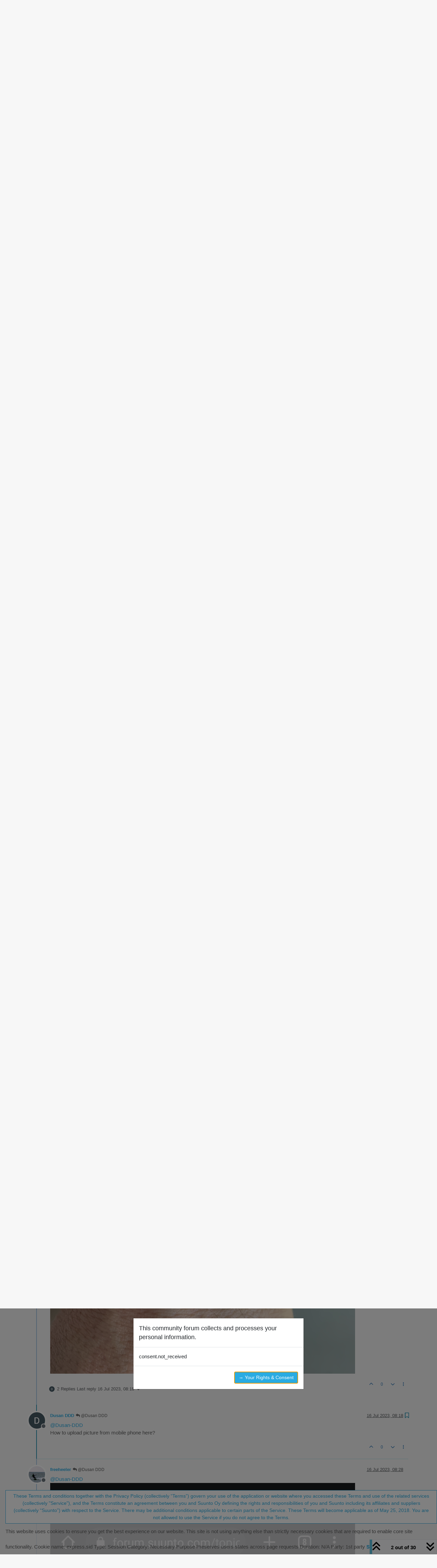

--- FILE ---
content_type: text/html; charset=utf-8
request_url: https://forum.suunto.com/topic/9120/backlight/2
body_size: 32322
content:
<!DOCTYPE html>
<html lang="en-GB" data-dir="ltr" style="direction: ltr;">
<head>
<title>Backlight | Suunto Community Forum</title>
<meta name="viewport" content="width&#x3D;device-width, initial-scale&#x3D;1.0" />
	<meta name="content-type" content="text/html; charset=UTF-8" />
	<meta name="apple-mobile-web-app-capable" content="yes" />
	<meta name="mobile-web-app-capable" content="yes" />
	<meta property="og:site_name" content="Suunto Community Forum" />
	<meta name="msapplication-badge" content="frequency=30; polling-uri=https://forum.suunto.com/sitemap.xml" />
	<meta name="theme-color" content="#ffffff" />
	<meta name="keywords" content="Suunto,Discussion,forum,Suunto app,mobile,suuntoapp" />
	<meta name="msapplication-square150x150logo" content="/assets/uploads/system/site-logo.png" />
	<meta name="title" content="Backlight" />
	<meta property="og:title" content="Backlight" />
	<meta property="og:type" content="article" />
	<meta property="article:published_time" content="2023-07-16T06:42:24.940Z" />
	<meta property="article:modified_time" content="2024-04-12T17:41:06.062Z" />
	<meta property="article:section" content="Suunto Vertical" />
	<meta name="description" content="@Dusan-DDD How to upload picture from mobile phone here?" />
	<meta property="og:description" content="@Dusan-DDD How to upload picture from mobile phone here?" />
	<meta property="og:image" content="https://forum.suunto.com/assets/uploads/files/1689507593145-img_8235.jpeg" />
	<meta property="og:image:url" content="https://forum.suunto.com/assets/uploads/files/1689507593145-img_8235.jpeg" />
	<meta property="og:image" content="https://forum.suunto.com/assets/uploads/files/1689507593217-img_8234.jpeg" />
	<meta property="og:image:url" content="https://forum.suunto.com/assets/uploads/files/1689507593217-img_8234.jpeg" />
	<meta property="og:image" content="https://forum.suunto.com/assets/uploads/files/1689507593252-img_8239.jpeg" />
	<meta property="og:image:url" content="https://forum.suunto.com/assets/uploads/files/1689507593252-img_8239.jpeg" />
	<meta property="og:image" content="https://forum.suunto.com/assets/uploads/files/1689507593273-img_8233.jpeg" />
	<meta property="og:image:url" content="https://forum.suunto.com/assets/uploads/files/1689507593273-img_8233.jpeg" />
	<meta property="og:image" content="https://lh3.googleusercontent.com/a/ALm5wu2LGgBOYhPmhrJTRbqsEF09Wv6Q-NggdaZKCjGh=s96-c" />
	<meta property="og:image:url" content="https://lh3.googleusercontent.com/a/ALm5wu2LGgBOYhPmhrJTRbqsEF09Wv6Q-NggdaZKCjGh=s96-c" />
	<meta property="og:image" content="https://forum.suunto.com/assets/uploads/system/og-image.png" />
	<meta property="og:image:url" content="https://forum.suunto.com/assets/uploads/system/og-image.png" />
	<meta property="og:image:width" content="undefined" />
	<meta property="og:image:height" content="undefined" />
	<meta property="og:url" content="https://forum.suunto.com/topic/9120/backlight/2" />
	
<link rel="stylesheet" type="text/css" href="/assets/client.css?v=9aeabc2d373" />
<link rel="icon" type="image/x-icon" href="/assets/uploads/system/favicon.ico?v&#x3D;9aeabc2d373" />
	<link rel="manifest" href="/manifest.webmanifest" crossorigin="use-credentials" />
	<link rel="search" type="application/opensearchdescription+xml" title="Suunto Community Forum" href="/osd.xml" />
	<link rel="apple-touch-icon" href="/assets/uploads/system/touchicon-orig.png" />
	<link rel="icon" sizes="36x36" href="/assets/uploads/system/touchicon-36.png" />
	<link rel="icon" sizes="48x48" href="/assets/uploads/system/touchicon-48.png" />
	<link rel="icon" sizes="72x72" href="/assets/uploads/system/touchicon-72.png" />
	<link rel="icon" sizes="96x96" href="/assets/uploads/system/touchicon-96.png" />
	<link rel="icon" sizes="144x144" href="/assets/uploads/system/touchicon-144.png" />
	<link rel="icon" sizes="192x192" href="/assets/uploads/system/touchicon-192.png" />
	<link rel="prefetch stylesheet" href="/assets/plugins/nodebb-plugin-markdown/styles/default.css" />
	<link rel="prefetch" href="/assets/language/en-GB/markdown.json?v&#x3D;9aeabc2d373" />
	<link rel="prefetch" href="/assets/src/modules/composer.js?v&#x3D;9aeabc2d373" />
	<link rel="prefetch" href="/assets/src/modules/composer/uploads.js?v&#x3D;9aeabc2d373" />
	<link rel="prefetch" href="/assets/src/modules/composer/drafts.js?v&#x3D;9aeabc2d373" />
	<link rel="prefetch" href="/assets/src/modules/composer/tags.js?v&#x3D;9aeabc2d373" />
	<link rel="prefetch" href="/assets/src/modules/composer/categoryList.js?v&#x3D;9aeabc2d373" />
	<link rel="prefetch" href="/assets/src/modules/composer/resize.js?v&#x3D;9aeabc2d373" />
	<link rel="prefetch" href="/assets/src/modules/composer/autocomplete.js?v&#x3D;9aeabc2d373" />
	<link rel="prefetch" href="/assets/templates/composer.tpl?v&#x3D;9aeabc2d373" />
	<link rel="prefetch" href="/assets/language/en-GB/topic.json?v&#x3D;9aeabc2d373" />
	<link rel="prefetch" href="/assets/language/en-GB/modules.json?v&#x3D;9aeabc2d373" />
	<link rel="prefetch" href="/assets/language/en-GB/tags.json?v&#x3D;9aeabc2d373" />
	<link rel="stylesheet" href="https://forum.suunto.com/assets/plugins/nodebb-plugin-emoji/emoji/styles.css?v&#x3D;9aeabc2d373" />
	<link rel="canonical" href="https://forum.suunto.com/topic/9120/backlight" />
	<link rel="up" href="https://forum.suunto.com/category/45/suunto-vertical" />
	<link rel="author" href="https://forum.suunto.com/user/dusan-ddd" />
	<link rel="next" href="https://forum.suunto.com/topic/9120/backlight?page&#x3D;2" />
	
<script>
var config = JSON.parse('{"relative_path":"","upload_url":"/assets/uploads","asset_base_url":"/assets","assetBaseUrl":"/assets","siteTitle":"Suunto Community Forum","browserTitle":"Suunto Community Forum","description":"Suunto Community Forum","keywords":"Suunto,Discussion,forum,Suunto app,mobile,suuntoapp","brand:logo":"&#x2F;assets&#x2F;uploads&#x2F;system&#x2F;site-logo.png","titleLayout":"&#123;pageTitle&#125; | &#123;browserTitle&#125;","showSiteTitle":true,"maintenanceMode":false,"postQueue":1,"minimumTitleLength":3,"maximumTitleLength":255,"minimumPostLength":8,"maximumPostLength":32767,"minimumTagsPerTopic":0,"maximumTagsPerTopic":6,"minimumTagLength":3,"maximumTagLength":30,"undoTimeout":10000,"useOutgoingLinksPage":false,"allowGuestHandles":false,"allowTopicsThumbnail":true,"usePagination":false,"disableChat":false,"disableChatMessageEditing":false,"maximumChatMessageLength":2000,"socketioTransports":["polling","websocket"],"socketioOrigins":"https://forum.suunto.com:*","websocketAddress":"","maxReconnectionAttempts":3,"reconnectionDelay":1500,"topicsPerPage":25,"postsPerPage":25,"maximumFileSize":2000000,"theme:id":"nodebb-theme-persona","theme:src":"","defaultLang":"en-GB","userLang":"en-GB","loggedIn":false,"uid":-1,"cache-buster":"v=9aeabc2d373","topicPostSort":"oldest_to_newest","categoryTopicSort":"recently_replied","csrf_token":false,"searchEnabled":true,"searchDefaultInQuick":"titles","bootswatchSkin":"","composer:showHelpTab":true,"enablePostHistory":true,"timeagoCutoff":30,"timeagoCodes":["af","am","ar","az-short","az","be","bg","bs","ca","cs","cy","da","de-short","de","dv","el","en-short","en","es-short","es","et","eu","fa-short","fa","fi","fr-short","fr","gl","he","hr","hu","hy","id","is","it-short","it","ja","jv","ko","ky","lt","lv","mk","nl","no","pl","pt-br-short","pt-br","pt-short","pt","ro","rs","ru","rw","si","sk","sl","sq","sr","sv","th","tr-short","tr","uk","ur","uz","vi","zh-CN","zh-TW"],"cookies":{"enabled":true,"message":"This website uses cookies to ensure you get the best experience on our website. This site is not using anything else than strictly necessary cookies that are required to enable core site functionality.  Cookie name: express.sid Type: Session Category: Necessary Purpose Preserves users states across page requests Duration: N&#x2F;A Party: 1st party","dismiss":"These Terms and conditions together with the Privacy Policy (collectively \u201CTerms\u201D) govern your use of the application or website where you accessed these Terms and use of the related services (collectively &quot;Service&quot;), and the Terms constitute an agreement between you and Suunto Oy defining the rights and responsibilities of you and Suunto including its affiliates and suppliers (collectively \u201CSuunto\u201D) with respect to the Service. There may be additional conditions applicable to certain parts of the Service.  These Terms will become applicable as of May 25, 2018.  You are not allowed to use the Service if you do not agree to the Terms.","link":"Suunto Policy","link_url":"https:&#x2F;&#x2F;www.suunto.com&#x2F;Privacy-Policy&#x2F;"},"thumbs":{"size":512},"emailPrompt":1,"useragent":{"isSafari":false},"fontawesome":{"pro":false,"styles":["solid","brands","regular"],"version":"6.7.2"},"activitypub":{"probe":0},"acpLang":"undefined","topicSearchEnabled":false,"disableCustomUserSkins":true,"defaultBootswatchSkin":"","hideSubCategories":false,"hideCategoryLastPost":false,"enableQuickReply":false,"markdown":{"highlight":1,"highlightLinesLanguageList":"[]","hljsLanguages":["common"],"theme":"default.css","defaultHighlightLanguage":"","externalMark":false},"sso-google":{"style":"light"},"composer-default":{"composeRouteEnabled":"off"},"emojiCustomFirst":false,"spam-be-gone":{},"gdpr":{"require":true,"given":false}}');
var app = {
user: JSON.parse('{"uid":-1,"username":"Guest","displayname":"Guest","userslug":"","fullname":"Guest","email":"","icon:text":"?","icon:bgColor":"#aaa","groupTitle":"","groupTitleArray":[],"status":"offline","reputation":0,"email:confirmed":false,"unreadData":{"":{},"new":{},"watched":{},"unreplied":{}},"isAdmin":false,"isGlobalMod":false,"isMod":false,"privileges":{"chat":false,"chat:privileged":false,"upload:post:image":false,"upload:post:file":false,"signature":false,"invite":false,"group:create":false,"search:content":false,"search:users":false,"search:tags":false,"view:users":false,"view:tags":true,"view:groups":false,"local:login":false,"ban":false,"mute":false,"view:users:info":false},"blocks":[],"timeagoCode":"en","offline":true,"lastRoomId":null,"isEmailConfirmSent":false}')
};
document.documentElement.style.setProperty('--panel-offset', `${localStorage.getItem('panelOffset') || 0}px`);
</script>


<style>body {
  font-family: "Proxima Nova Regular", Fallback, sans-serif;
  font-size: 15px;
  font-weight: normal !important;
}

#main-nav > li > a {
  color: #5f5f5f;
}

#main-nav > li > a:hover {
  color: #212121;
  background-color: #29abe2;
}

.navbar-default .navbar-nav > li > a {
  color: #5f5f5f;
}

.navbar-default .navbar-nav > li > a:hover {
  color: #212121;
  background-color: #29abe2;
}

a:hover, a:focus {
  color: #5f5f5f;
  text-decoration: none;
}

a {
  color: #29abe2;
  text-decoration: none;
}

body {
  color: #5f5f5f;
  background: #F7F7F7;
}

.category-header {
  background-color: #212121;
}

.category-header:hover {
  background-color: #949494;
}

.categories > .icon {
  background-color: #212121;
}

.topic .posts > li .topic-title {
  color: #29abe2;
  font-weight: 500;
}

.topic .post-bar {
  border-left: 2px solid #29abe2;
}

.tag-topic-count {
  border: solid 1px #29abe2;
  background-color: #29abe2;
}

.topic .topic-item .post-tools button {
  color: #212121;
}

.dropdown-menu > li > a:hover, .dropdown-menu > li > a:focus {
  text-decoration: none;
  color: #fff;
  background-color: #29abe2;
}

.header #notif-list li.unread, .header #chat-list li.unread {
  background-color: #f7f7f7;
}

.btn-primary {
  color: #29abe2;
  background-color: #fff;
  border-color: #29abe2;
}

.btn-primary:hover, .btn-primary:focus, .btn-primary.focus, .open > .dropdown-toggle.btn-primary {
  color: #fff;
  background-color: #29abe2;
  border-color: #29abe2;
}

.btn-primary:active, .btn-primary.active {
  color: #fff;
  background-color: #29abe2;
  border-color: #29abe2;
}

.btn-default {
  color: #29abe2;
  background-color: #fff;
  border-color: #29abe2;
}

.btn-default:hover {
  color: #fff;
  background-color: #29abe2;
  border-color: #29abe2;
}

.btn-info {
  color: white;
  background-color: #29abe2;
  border-color: #29abe2;
}

.category-list > li {
  background-color: #212121;
}

.fa-google-plus-square::before {
  content: "\f1a0" !important;
}

/* Fix the app logo that does not have the same baseline with the font. */
.forum-logo {
  margin-top: -5px;
}

/* Remove margin for the pagination on the header that breaks the top bar */
.header .pagination-block {
  margin-left: 0 !important;
  margin-right: 0 !important;
}

/* For iphone4, iphone5 and screens with smaller than 320px resolutions */
@media (max-width: 320px) {
  .btn {
    font-size: 13px;
  }
  #content {
    padding-top: 10%;
  }
}
/* Cookie concent fix for overlap */
.cookie-consent {
  z-index: 2;
}

/* use with persona theme */
.tag-topic-count {
  color: #FFFFFF;
}

/* make  sub categories on landing page one line*/
.page-categories .category-children .category-children-item {
  width: 100%;
  margin-bottom: 2px;
}

.composer .formatting-bar .formatting-group li[title=Picture] {
  display: none;
}

.topic-list-header {
  background-color: rgb(247, 247, 247);
}

.topic .topic-header {
  background-color: rgb(247, 247, 247);
}

.cookie-consent button {
  white-space: normal;
  width: 100%;
}

.category .unread .title {
  font-weight: 400;
}</style>

</head>
<body class="page-topic page-topic-9120 page-topic-backlight template-topic page-topic-category-45 page-topic-category-suunto-vertical parent-category-33 parent-category-45 page-status-200 theme-persona user-guest skin-noskin">
<nav id="menu" class="slideout-menu hidden">
<section class="menu-section" data-section="navigation">
<ul class="menu-section-list text-bg-dark list-unstyled"></ul>
</section>
</nav>
<nav id="chats-menu" class="slideout-menu hidden">

</nav>
<main id="panel" class="slideout-panel">
<nav class="navbar sticky-top navbar-expand-lg bg-light header border-bottom py-0" id="header-menu" component="navbar">
<div class="container-lg justify-content-start flex-nowrap">
<div class="d-flex align-items-center me-auto" style="min-width: 0px;">
<button type="button" class="navbar-toggler border-0" id="mobile-menu">
<i class="fa fa-lg fa-fw fa-bars unread-count" ></i>
<span component="unread/icon" class="notification-icon fa fa-fw fa-book unread-count" data-content="0" data-unread-url="/unread"></span>
</button>
<div class="d-inline-flex align-items-center" style="min-width: 0px;">

<a class="navbar-brand" href="/">
<img alt="Suunto app Forum" class=" forum-logo d-inline-block align-text-bottom" src="/assets/uploads/system/site-logo.png?v=9aeabc2d373" />
</a>


<a class="navbar-brand text-truncate" href="/">
Suunto Community Forum
</a>

</div>
</div>


<div component="navbar/title" class="visible-xs hidden">
<span></span>
</div>
<div id="nav-dropdown" class="collapse navbar-collapse d-none d-lg-block">
<ul id="main-nav" class="navbar-nav me-auto mb-2 mb-lg-0">


<li class="nav-item " title="Recent">
<a class="nav-link navigation-link "
 href="&#x2F;recent" >

<i class="fa fa-fw fa-clock-o" data-content=""></i>


<span class="visible-xs-inline">Recent</span>


</a>

</li>



<li class="nav-item " title="Tags">
<a class="nav-link navigation-link "
 href="&#x2F;tags" >

<i class="fa fa-fw fa-tags" data-content=""></i>


<span class="visible-xs-inline">Tags</span>


</a>

</li>



<li class="nav-item " title="Popular">
<a class="nav-link navigation-link "
 href="&#x2F;popular" >

<i class="fa fa-fw fa-fire" data-content=""></i>


<span class="visible-xs-inline">Popular</span>


</a>

</li>



<li class="nav-item " title="Users">
<a class="nav-link navigation-link "
 href="&#x2F;users" >

<i class="fa fa-fw fa-user" data-content=""></i>


<span class="visible-xs-inline">Users</span>


</a>

</li>



<li class="nav-item " title="Groups">
<a class="nav-link navigation-link "
 href="&#x2F;groups" >

<i class="fa fa-fw fa-group" data-content=""></i>


<span class="visible-xs-inline">Groups</span>


</a>

</li>


</ul>
<ul class="navbar-nav mb-2 mb-lg-0 hidden-xs">
<li class="nav-item">
<a href="#" id="reconnect" class="nav-link hide" title="Looks like your connection to Suunto Community Forum was lost, please wait while we try to reconnect.">
<i class="fa fa-check"></i>
</a>
</li>
</ul>



<ul id="logged-out-menu" class="navbar-nav me-0 mb-2 mb-lg-0 align-items-center">

<li class="nav-item">
<a class="nav-link" href="/register">
<i class="fa fa-pencil fa-fw d-inline-block d-sm-none"></i>
<span>Register</span>
</a>
</li>

<li class="nav-item">
<a class="nav-link" href="/login">
<i class="fa fa-sign-in fa-fw d-inline-block d-sm-none"></i>
<span>Login</span>
</a>
</li>
</ul>


</div>
</div>
</nav>
<script>
const rect = document.getElementById('header-menu').getBoundingClientRect();
const offset = Math.max(0, rect.bottom);
document.documentElement.style.setProperty('--panel-offset', offset + `px`);
</script>
<div class="container-lg pt-3" id="content">
<noscript>
<div class="alert alert-danger">
<p>
Your browser does not seem to support JavaScript. As a result, your viewing experience will be diminished, and you have been placed in <strong>read-only mode</strong>.
</p>
<p>
Please download a browser that supports JavaScript, or enable it if it's disabled (i.e. NoScript).
</p>
</div>
</noscript>
<div data-widget-area="header">

</div>
<div class="row mb-5">
<div class="topic col-lg-12" itemid="/topic/9120/backlight/2" itemscope itemtype="https://schema.org/DiscussionForumPosting">
<meta itemprop="headline" content="Backlight">
<meta itemprop="text" content="Backlight">
<meta itemprop="url" content="/topic/9120/backlight/2">
<meta itemprop="datePublished" content="2023-07-16T06:42:24.940Z">
<meta itemprop="dateModified" content="2024-04-12T17:41:06.062Z">
<div itemprop="author" itemscope itemtype="https://schema.org/Person">
<meta itemprop="name" content="Dusan DDD">
<meta itemprop="url" content="/user/dusan-ddd">
</div>
<div class="topic-header sticky-top mb-3 bg-body">
<div class="d-flex flex-wrap gap-3 border-bottom p-2">
<div class="d-flex flex-column gap-2 flex-grow-1">
<h1 component="post/header" class="mb-0" itemprop="name">
<div class="topic-title d-flex">
<span class="fs-3" component="topic/title">Backlight</span>
</div>
</h1>
<div class="topic-info d-flex gap-2 align-items-center flex-wrap">
<span component="topic/labels" class="d-flex gap-2 hidden">
<span component="topic/scheduled" class="badge badge border border-gray-300 text-body hidden">
<i class="fa fa-clock-o"></i> Scheduled
</span>
<span component="topic/pinned" class="badge badge border border-gray-300 text-body hidden">
<i class="fa fa-thumb-tack"></i> Pinned
</span>
<span component="topic/locked" class="badge badge border border-gray-300 text-body hidden">
<i class="fa fa-lock"></i> Locked
</span>
<a component="topic/moved" href="/category/" class="badge badge border border-gray-300 text-body text-decoration-none hidden">
<i class="fa fa-arrow-circle-right"></i> Moved
</a>

</span>
<a href="/category/45/suunto-vertical" class="badge px-1 text-truncate text-decoration-none border" style="color: #000000;background-color: #ffffff;border-color: #ffffff!important; max-width: 70vw;">
			<i class="fa fa-fw hidden"></i>
			Suunto Vertical
		</a>
<div data-tid="9120" component="topic/tags" class="lh-1 tags tag-list d-flex flex-wrap hidden-xs hidden-empty gap-2"></div>
<div class="d-flex gap-2"><span class="badge text-body border border-gray-300 stats text-xs">
<i class="fa-regular fa-fw fa-message visible-xs-inline" title="Posts"></i>
<span component="topic/post-count" title="30" class="fw-bold">30</span>
<span class="hidden-xs text-lowercase fw-normal">Posts</span>
</span>
<span class="badge text-body border border-gray-300 stats text-xs">
<i class="fa fa-fw fa-user visible-xs-inline" title="Posters"></i>
<span title="11" class="fw-bold">11</span>
<span class="hidden-xs text-lowercase fw-normal">Posters</span>
</span>
<span class="badge text-body border border-gray-300 stats text-xs">
<i class="fa fa-fw fa-eye visible-xs-inline" title="Views"></i>
<span class="fw-bold" title="3244">3.2k</span>
<span class="hidden-xs text-lowercase fw-normal">Views</span>
</span>

<span class="badge text-body border border-gray-300 stats text-xs">
<i class="fa fa-fw fa-bell-o visible-xs-inline" title="Watching"></i>
<span class="fw-bold" title="3244">9</span>
<span class="hidden-xs text-lowercase fw-normal">Watching</span>
</span>
</div>


<div class="ms-auto">
<div class="topic-main-buttons float-end d-inline-block">
<span class="loading-indicator btn float-start hidden" done="0">
<span class="hidden-xs">Loading More Posts</span> <i class="fa fa-refresh fa-spin"></i>
</span>


<div title="Sort by" class="btn-group bottom-sheet hidden-xs" component="thread/sort">
<button class="btn btn-sm btn-ghost dropdown-toggle" data-bs-toggle="dropdown" aria-haspopup="true" aria-expanded="false" aria-label="Post sort option, Oldest to Newest">
<i class="fa fa-fw fa-arrow-down-wide-short text-secondary"></i></button>
<ul class="dropdown-menu dropdown-menu-end p-1 text-sm" role="menu">
<li>
<a class="dropdown-item rounded-1 d-flex align-items-center gap-2" href="#" class="oldest_to_newest" data-sort="oldest_to_newest" role="menuitem">
<span class="flex-grow-1">Oldest to Newest</span>
<i class="flex-shrink-0 fa fa-fw text-secondary"></i>
</a>
</li>
<li>
<a class="dropdown-item rounded-1 d-flex align-items-center gap-2" href="#" class="newest_to_oldest" data-sort="newest_to_oldest" role="menuitem">
<span class="flex-grow-1">Newest to Oldest</span>
<i class="flex-shrink-0 fa fa-fw text-secondary"></i>
</a>
</li>
<li>
<a class="dropdown-item rounded-1 d-flex align-items-center gap-2" href="#" class="most_votes" data-sort="most_votes" role="menuitem">
<span class="flex-grow-1">Most Votes</span>
<i class="flex-shrink-0 fa fa-fw text-secondary"></i>
</a>
</li>
</ul>
</div>
<div class="d-inline-block">

</div>
<div component="topic/reply/container" class="btn-group bottom-sheet hidden">
<a href="/compose?tid=9120" class="btn btn-sm btn-primary" component="topic/reply" data-ajaxify="false" role="button"><i class="fa fa-reply visible-xs-inline"></i><span class="visible-sm-inline visible-md-inline visible-lg-inline"> Reply</span></a>
<button type="button" class="btn btn-sm btn-primary dropdown-toggle" data-bs-toggle="dropdown" aria-haspopup="true" aria-expanded="false">
<span class="caret"></span>
</button>
<ul class="dropdown-menu dropdown-menu-end" role="menu">
<li><a class="dropdown-item" href="#" component="topic/reply-as-topic" role="menuitem">Reply as topic</a></li>
</ul>
</div>


<a component="topic/reply/guest" href="/login" class="btn btn-sm btn-primary">Log in to reply</a>


</div>
</div>
</div>
</div>
<div class="d-flex flex-wrap gap-2 align-items-center hidden-empty" component="topic/thumb/list">
<a class="d-inline-block" href="/assets/uploads/files/1689507593145-img_8235.jpeg">
<img class="rounded-1 bg-light" style="width:auto; max-width: 4rem; height: 3.33rem;object-fit: contain;" src="/assets/uploads/files/1689507593145-img_8235.jpeg" />
</a>

<a class="d-inline-block" href="/assets/uploads/files/1689507593217-img_8234.jpeg">
<img class="rounded-1 bg-light" style="width:auto; max-width: 4rem; height: 3.33rem;object-fit: contain;" src="/assets/uploads/files/1689507593217-img_8234.jpeg" />
</a>

<a class="d-inline-block" href="/assets/uploads/files/1689507593252-img_8239.jpeg">
<img class="rounded-1 bg-light" style="width:auto; max-width: 4rem; height: 3.33rem;object-fit: contain;" src="/assets/uploads/files/1689507593252-img_8239.jpeg" />
</a>

<a class="d-inline-block" href="/assets/uploads/files/1689507593273-img_8233.jpeg">
<img class="rounded-1 bg-light" style="width:auto; max-width: 4rem; height: 3.33rem;object-fit: contain;" src="/assets/uploads/files/1689507593273-img_8233.jpeg" />
</a>
</div>
</div>
</div>



<div component="topic/deleted/message" class="alert alert-warning d-flex justify-content-between flex-wrap hidden">
<span>This topic has been deleted. Only users with topic management privileges can see it.</span>
<span>

</span>
</div>

<ul component="topic" class="posts timeline" data-tid="9120" data-cid="45">

<li component="post" class="  topic-owner-post" data-index="0" data-pid="123940" data-uid="24834" data-timestamp="1689489744940" data-username="Dusan DDD" data-userslug="dusan-ddd" itemprop="comment" itemtype="http://schema.org/Comment" itemscope>
<a component="post/anchor" data-index="0" id="1"></a>
<meta itemprop="datePublished" content="2023-07-16T06:42:24.940Z">
<meta itemprop="dateModified" content="2023-07-16T11:40:04.489Z">

<div class="clearfix post-header">
<div class="icon float-start">
<a href="/user/dusan-ddd">
<img title="Dusan DDD" data-uid="24834" class="avatar  avatar-rounded" alt="Dusan DDD" loading="lazy" component="user/picture" src="https://lh3.googleusercontent.com/a/ALm5wu2LGgBOYhPmhrJTRbqsEF09Wv6Q-NggdaZKCjGh=s96-c" style="--avatar-size: 48px;" onError="this.remove()" itemprop="image" /><span title="Dusan DDD" data-uid="24834" class="avatar  avatar-rounded" component="user/picture" style="--avatar-size: 48px; background-color: #e91e63">D</span>

<span component="user/status" class="position-absolute top-100 start-100 border border-white border-2 rounded-circle status offline"><span class="visually-hidden">Offline</span></span>

</a>
</div>
<small class="d-flex">
<div class="d-flex align-items-center gap-1 flex-wrap w-100">
<strong class="text-nowrap" itemprop="author" itemscope itemtype="https://schema.org/Person">
<meta itemprop="name" content="Dusan DDD">
<meta itemprop="url" content="/user/dusan-ddd">
<a href="/user/dusan-ddd" data-username="Dusan DDD" data-uid="24834">Dusan DDD</a>
</strong>


<span class="visible-xs-inline-block visible-sm-inline-block visible-md-inline-block visible-lg-inline-block">

<span>

</span>
</span>
<div class="d-flex align-items-center gap-1 flex-grow-1 justify-content-end">
<span>
<i component="post/edit-indicator" class="fa fa-pencil-square edit-icon "></i>
<span data-editor="dusan-ddd" component="post/editor" class="hidden">last edited by Dusan DDD <span class="timeago" title="16/07/2023&#44; 11:40"></span></span>
<span class="visible-xs-inline-block visible-sm-inline-block visible-md-inline-block visible-lg-inline-block">
<a class="permalink text-muted" href="/post/123940"><span class="timeago" title="2023-07-16T06:42:24.940Z"></span></a>
</span>
</span>
<span class="bookmarked"><i class="fa fa-bookmark-o"></i></span>
</div>
</div>
</small>
</div>
<br />
<div class="content" component="post/content" itemprop="text">
<p dir="auto">Hi,<br />
I have opportunity to buy a second hand SV, what I noticed is a kind of uneven back light, small cloud formation noticable on white background, mainly next to the lower button. Nothing strange visible, when back light is off. Do you have even baklight, or would consider this as normal on SV? Thanks</p>
<p dir="auto">Now with pictures <img src="https://forum.suunto.com/assets/plugins/nodebb-plugin-emoji/emoji/android/1f642.png?v=9aeabc2d373" class="not-responsive emoji emoji-android emoji--slightly_smiling_face" style="height:23px;width:auto;vertical-align:middle" title=":)" alt="🙂" /><br />
<img src="/assets/uploads/files/1689507593145-img_8235.jpeg" alt="IMG_8235.jpeg" class=" img-fluid img-markdown" /> <img src="/assets/uploads/files/1689507593217-img_8234.jpeg" alt="IMG_8234.jpeg" class=" img-fluid img-markdown" /> <img src="/assets/uploads/files/1689507593252-img_8239.jpeg" alt="IMG_8239.jpeg" class=" img-fluid img-markdown" /> <img src="/assets/uploads/files/1689507593273-img_8233.jpeg" alt="IMG_8233.jpeg" class=" img-fluid img-markdown" /></p>

</div>
<div class="post-footer">

<div class="clearfix">

<a component="post/reply-count" data-target-component="post/replies/container" href="#" class="threaded-replies user-select-none float-start text-muted ">
<span component="post/reply-count/avatars" class="avatars d-inline-flex gap-1 align-items-top hidden-xs ">

<span><img title="Dusan DDD" data-uid="24834" class="avatar  avatar-rounded" alt="Dusan DDD" loading="lazy" component="avatar/picture" src="https://lh3.googleusercontent.com/a/ALm5wu2LGgBOYhPmhrJTRbqsEF09Wv6Q-NggdaZKCjGh=s96-c" style="--avatar-size: 16px;" onError="this.remove()" itemprop="image" /><span title="Dusan DDD" data-uid="24834" class="avatar  avatar-rounded" component="avatar/icon" style="--avatar-size: 16px; background-color: #e91e63">D</span></span>


</span>
<span class="replies-count small" component="post/reply-count/text" data-replies="2">2 Replies</span>
<span class="replies-last hidden-xs small">Last reply <span class="timeago" title="2023-07-16T08:18:57.891Z"></span></span>
<i class="fa fa-fw fa-chevron-down" component="post/replies/open"></i>
</a>

<small class="d-flex justify-content-end align-items-center gap-1" component="post/actions">
<!-- This partial intentionally left blank; overwritten by nodebb-plugin-reactions -->
<span class="post-tools">
<a component="post/reply" href="#" class="btn btn-sm btn-link user-select-none hidden">Reply</a>
<a component="post/quote" href="#" class="btn btn-sm btn-link user-select-none hidden">Quote</a>
</span>


<span class="votes">
<a component="post/upvote" href="#" class="btn btn-sm btn-link ">
<i class="fa fa-chevron-up"></i>
</a>
<span class="btn btn-sm btn-link" component="post/vote-count" data-votes="0">0</span>

<a component="post/downvote" href="#" class="btn btn-sm btn-link ">
<i class="fa fa-chevron-down"></i>
</a>

</span>

<span component="post/tools" class="dropdown bottom-sheet d-inline-block ">
<a class="btn btn-link btn-sm dropdown-toggle" href="#" data-bs-toggle="dropdown" aria-haspopup="true" aria-expanded="false"><i class="fa fa-fw fa-ellipsis-v"></i></a>
<ul class="dropdown-menu dropdown-menu-end p-1 text-sm" role="menu"></ul>
</span>
</small>
</div>
<div component="post/replies/container"></div>
</div>

</li>




<li component="post" class="  topic-owner-post" data-index="1" data-pid="123946" data-uid="24834" data-timestamp="1689495537891" data-username="Dusan DDD" data-userslug="dusan-ddd" itemprop="comment" itemtype="http://schema.org/Comment" itemscope>
<a component="post/anchor" data-index="1" id="2"></a>
<meta itemprop="datePublished" content="2023-07-16T08:18:57.891Z">
<meta itemprop="dateModified" content="">

<div class="clearfix post-header">
<div class="icon float-start">
<a href="/user/dusan-ddd">
<img title="Dusan DDD" data-uid="24834" class="avatar  avatar-rounded" alt="Dusan DDD" loading="lazy" component="user/picture" src="https://lh3.googleusercontent.com/a/ALm5wu2LGgBOYhPmhrJTRbqsEF09Wv6Q-NggdaZKCjGh=s96-c" style="--avatar-size: 48px;" onError="this.remove()" itemprop="image" /><span title="Dusan DDD" data-uid="24834" class="avatar  avatar-rounded" component="user/picture" style="--avatar-size: 48px; background-color: #e91e63">D</span>

<span component="user/status" class="position-absolute top-100 start-100 border border-white border-2 rounded-circle status offline"><span class="visually-hidden">Offline</span></span>

</a>
</div>
<small class="d-flex">
<div class="d-flex align-items-center gap-1 flex-wrap w-100">
<strong class="text-nowrap" itemprop="author" itemscope itemtype="https://schema.org/Person">
<meta itemprop="name" content="Dusan DDD">
<meta itemprop="url" content="/user/dusan-ddd">
<a href="/user/dusan-ddd" data-username="Dusan DDD" data-uid="24834">Dusan DDD</a>
</strong>


<span class="visible-xs-inline-block visible-sm-inline-block visible-md-inline-block visible-lg-inline-block">

<a component="post/parent" class="btn btn-sm btn-ghost py-0 px-1 text-xs hidden-xs" data-topid="123940" href="/post/123940"><i class="fa fa-reply"></i> @Dusan DDD</a>

<span>

</span>
</span>
<div class="d-flex align-items-center gap-1 flex-grow-1 justify-content-end">
<span>
<i component="post/edit-indicator" class="fa fa-pencil-square edit-icon hidden"></i>
<span data-editor="" component="post/editor" class="hidden">last edited by  <span class="timeago" title="Invalid Date"></span></span>
<span class="visible-xs-inline-block visible-sm-inline-block visible-md-inline-block visible-lg-inline-block">
<a class="permalink text-muted" href="/post/123946"><span class="timeago" title="2023-07-16T08:18:57.891Z"></span></a>
</span>
</span>
<span class="bookmarked"><i class="fa fa-bookmark-o"></i></span>
</div>
</div>
</small>
</div>
<br />
<div class="content" component="post/content" itemprop="text">
<p dir="auto"><a class="plugin-mentions-user plugin-mentions-a" href="/user/dusan-ddd">@<bdi>Dusan-DDD</bdi></a><br />
How to upload picture from mobile phone here?</p>

</div>
<div class="post-footer">

<div class="clearfix">

<a component="post/reply-count" data-target-component="post/replies/container" href="#" class="threaded-replies user-select-none float-start text-muted hidden">
<span component="post/reply-count/avatars" class="avatars d-inline-flex gap-1 align-items-top hidden-xs ">

<span><img title="freeheeler" data-uid="5102" class="avatar  avatar-rounded" alt="freeheeler" loading="lazy" component="avatar/picture" src="/assets/uploads/profile/uid-5102/5102-profileavatar-1728920914331.png" style="--avatar-size: 16px;" onError="this.remove()" itemprop="image" /><span title="freeheeler" data-uid="5102" class="avatar  avatar-rounded" component="avatar/icon" style="--avatar-size: 16px; background-color: #ff5722">F</span></span>


</span>
<span class="replies-count small" component="post/reply-count/text" data-replies="1">1 Reply</span>
<span class="replies-last hidden-xs small">Last reply <span class="timeago" title="2023-07-16T08:28:48.264Z"></span></span>
<i class="fa fa-fw fa-chevron-down" component="post/replies/open"></i>
</a>

<small class="d-flex justify-content-end align-items-center gap-1" component="post/actions">
<!-- This partial intentionally left blank; overwritten by nodebb-plugin-reactions -->
<span class="post-tools">
<a component="post/reply" href="#" class="btn btn-sm btn-link user-select-none hidden">Reply</a>
<a component="post/quote" href="#" class="btn btn-sm btn-link user-select-none hidden">Quote</a>
</span>


<span class="votes">
<a component="post/upvote" href="#" class="btn btn-sm btn-link ">
<i class="fa fa-chevron-up"></i>
</a>
<span class="btn btn-sm btn-link" component="post/vote-count" data-votes="0">0</span>

<a component="post/downvote" href="#" class="btn btn-sm btn-link ">
<i class="fa fa-chevron-down"></i>
</a>

</span>

<span component="post/tools" class="dropdown bottom-sheet d-inline-block ">
<a class="btn btn-link btn-sm dropdown-toggle" href="#" data-bs-toggle="dropdown" aria-haspopup="true" aria-expanded="false"><i class="fa fa-fw fa-ellipsis-v"></i></a>
<ul class="dropdown-menu dropdown-menu-end p-1 text-sm" role="menu"></ul>
</span>
</small>
</div>
<div component="post/replies/container"></div>
</div>

</li>




<li component="post" class="  " data-index="2" data-pid="123947" data-uid="5102" data-timestamp="1689496128264" data-username="freeheeler" data-userslug="freeheeler" itemprop="comment" itemtype="http://schema.org/Comment" itemscope>
<a component="post/anchor" data-index="2" id="3"></a>
<meta itemprop="datePublished" content="2023-07-16T08:28:48.264Z">
<meta itemprop="dateModified" content="">

<div class="clearfix post-header">
<div class="icon float-start">
<a href="/user/freeheeler">
<img title="freeheeler" data-uid="5102" class="avatar  avatar-rounded" alt="freeheeler" loading="lazy" component="user/picture" src="/assets/uploads/profile/uid-5102/5102-profileavatar-1728920914331.png" style="--avatar-size: 48px;" onError="this.remove()" itemprop="image" /><span title="freeheeler" data-uid="5102" class="avatar  avatar-rounded" component="user/picture" style="--avatar-size: 48px; background-color: #ff5722">F</span>

<span component="user/status" class="position-absolute top-100 start-100 border border-white border-2 rounded-circle status offline"><span class="visually-hidden">Offline</span></span>

</a>
</div>
<small class="d-flex">
<div class="d-flex align-items-center gap-1 flex-wrap w-100">
<strong class="text-nowrap" itemprop="author" itemscope itemtype="https://schema.org/Person">
<meta itemprop="name" content="freeheeler">
<meta itemprop="url" content="/user/freeheeler">
<a href="/user/freeheeler" data-username="freeheeler" data-uid="5102">freeheeler</a>
</strong>


<span class="visible-xs-inline-block visible-sm-inline-block visible-md-inline-block visible-lg-inline-block">

<a component="post/parent" class="btn btn-sm btn-ghost py-0 px-1 text-xs hidden-xs" data-topid="123946" href="/post/123946"><i class="fa fa-reply"></i> @Dusan DDD</a>

<span>

</span>
</span>
<div class="d-flex align-items-center gap-1 flex-grow-1 justify-content-end">
<span>
<i component="post/edit-indicator" class="fa fa-pencil-square edit-icon hidden"></i>
<span data-editor="" component="post/editor" class="hidden">last edited by  <span class="timeago" title="Invalid Date"></span></span>
<span class="visible-xs-inline-block visible-sm-inline-block visible-md-inline-block visible-lg-inline-block">
<a class="permalink text-muted" href="/post/123947"><span class="timeago" title="2023-07-16T08:28:48.264Z"></span></a>
</span>
</span>
<span class="bookmarked"><i class="fa fa-bookmark-o"></i></span>
</div>
</div>
</small>
</div>
<br />
<div class="content" component="post/content" itemprop="text">
<p dir="auto"><a class="plugin-mentions-user plugin-mentions-a" href="/user/dusan-ddd">@<bdi>Dusan-DDD</bdi></a><br />
<img src="/assets/uploads/files/1689496124376-screenshot_20230716-102810.png" alt="Screenshot_20230716-102810.png" class=" img-fluid img-markdown" /></p>

</div>
<div class="post-footer">

<div component="post/signature" data-uid="5102" class="post-signature"><p dir="auto">living sideways</p>
</div>

<div class="clearfix">

<a component="post/reply-count" data-target-component="post/replies/container" href="#" class="threaded-replies user-select-none float-start text-muted hidden">
<span component="post/reply-count/avatars" class="avatars d-inline-flex gap-1 align-items-top hidden-xs ">

<span><img title="Dusan DDD" data-uid="24834" class="avatar  avatar-rounded" alt="Dusan DDD" loading="lazy" component="avatar/picture" src="https://lh3.googleusercontent.com/a/ALm5wu2LGgBOYhPmhrJTRbqsEF09Wv6Q-NggdaZKCjGh=s96-c" style="--avatar-size: 16px;" onError="this.remove()" itemprop="image" /><span title="Dusan DDD" data-uid="24834" class="avatar  avatar-rounded" component="avatar/icon" style="--avatar-size: 16px; background-color: #e91e63">D</span></span>


</span>
<span class="replies-count small" component="post/reply-count/text" data-replies="1">1 Reply</span>
<span class="replies-last hidden-xs small">Last reply <span class="timeago" title="2023-07-16T10:43:07.247Z"></span></span>
<i class="fa fa-fw fa-chevron-down" component="post/replies/open"></i>
</a>

<small class="d-flex justify-content-end align-items-center gap-1" component="post/actions">
<!-- This partial intentionally left blank; overwritten by nodebb-plugin-reactions -->
<span class="post-tools">
<a component="post/reply" href="#" class="btn btn-sm btn-link user-select-none hidden">Reply</a>
<a component="post/quote" href="#" class="btn btn-sm btn-link user-select-none hidden">Quote</a>
</span>


<span class="votes">
<a component="post/upvote" href="#" class="btn btn-sm btn-link ">
<i class="fa fa-chevron-up"></i>
</a>
<span class="btn btn-sm btn-link" component="post/vote-count" data-votes="0">0</span>

<a component="post/downvote" href="#" class="btn btn-sm btn-link ">
<i class="fa fa-chevron-down"></i>
</a>

</span>

<span component="post/tools" class="dropdown bottom-sheet d-inline-block ">
<a class="btn btn-link btn-sm dropdown-toggle" href="#" data-bs-toggle="dropdown" aria-haspopup="true" aria-expanded="false"><i class="fa fa-fw fa-ellipsis-v"></i></a>
<ul class="dropdown-menu dropdown-menu-end p-1 text-sm" role="menu"></ul>
</span>
</small>
</div>
<div component="post/replies/container"></div>
</div>

</li>




<li component="post" class="  topic-owner-post" data-index="3" data-pid="123949" data-uid="24834" data-timestamp="1689504187247" data-username="Dusan DDD" data-userslug="dusan-ddd" itemprop="comment" itemtype="http://schema.org/Comment" itemscope>
<a component="post/anchor" data-index="3" id="4"></a>
<meta itemprop="datePublished" content="2023-07-16T10:43:07.247Z">
<meta itemprop="dateModified" content="">

<div class="clearfix post-header">
<div class="icon float-start">
<a href="/user/dusan-ddd">
<img title="Dusan DDD" data-uid="24834" class="avatar  avatar-rounded" alt="Dusan DDD" loading="lazy" component="user/picture" src="https://lh3.googleusercontent.com/a/ALm5wu2LGgBOYhPmhrJTRbqsEF09Wv6Q-NggdaZKCjGh=s96-c" style="--avatar-size: 48px;" onError="this.remove()" itemprop="image" /><span title="Dusan DDD" data-uid="24834" class="avatar  avatar-rounded" component="user/picture" style="--avatar-size: 48px; background-color: #e91e63">D</span>

<span component="user/status" class="position-absolute top-100 start-100 border border-white border-2 rounded-circle status offline"><span class="visually-hidden">Offline</span></span>

</a>
</div>
<small class="d-flex">
<div class="d-flex align-items-center gap-1 flex-wrap w-100">
<strong class="text-nowrap" itemprop="author" itemscope itemtype="https://schema.org/Person">
<meta itemprop="name" content="Dusan DDD">
<meta itemprop="url" content="/user/dusan-ddd">
<a href="/user/dusan-ddd" data-username="Dusan DDD" data-uid="24834">Dusan DDD</a>
</strong>


<span class="visible-xs-inline-block visible-sm-inline-block visible-md-inline-block visible-lg-inline-block">

<a component="post/parent" class="btn btn-sm btn-ghost py-0 px-1 text-xs hidden-xs" data-topid="123947" href="/post/123947"><i class="fa fa-reply"></i> @freeheeler</a>

<span>

</span>
</span>
<div class="d-flex align-items-center gap-1 flex-grow-1 justify-content-end">
<span>
<i component="post/edit-indicator" class="fa fa-pencil-square edit-icon hidden"></i>
<span data-editor="" component="post/editor" class="hidden">last edited by  <span class="timeago" title="Invalid Date"></span></span>
<span class="visible-xs-inline-block visible-sm-inline-block visible-md-inline-block visible-lg-inline-block">
<a class="permalink text-muted" href="/post/123949"><span class="timeago" title="2023-07-16T10:43:07.247Z"></span></a>
</span>
</span>
<span class="bookmarked"><i class="fa fa-bookmark-o"></i></span>
</div>
</div>
</small>
</div>
<br />
<div class="content" component="post/content" itemprop="text">
<p dir="auto"><a class="plugin-mentions-user plugin-mentions-a" href="/user/freeheeler">@<bdi>freeheeler</bdi></a><br />
Thanks, but does not work, when I push the button, it makes puts following text  ![alt text](image url)</p>

</div>
<div class="post-footer">

<div class="clearfix">

<a component="post/reply-count" data-target-component="post/replies/container" href="#" class="threaded-replies user-select-none float-start text-muted hidden">
<span component="post/reply-count/avatars" class="avatars d-inline-flex gap-1 align-items-top hidden-xs ">

<span><img title="inkognito" data-uid="4402" class="avatar  avatar-rounded" alt="inkognito" loading="lazy" component="avatar/picture" src="https://lh6.googleusercontent.com/-FR7BKsEeGp4/AAAAAAAAAAI/AAAAAAAAAZQ/YruEQxxmxYo/photo.jpg" style="--avatar-size: 16px;" onError="this.remove()" itemprop="image" /><span title="inkognito" data-uid="4402" class="avatar  avatar-rounded" component="avatar/icon" style="--avatar-size: 16px; background-color: #795548">I</span></span>


</span>
<span class="replies-count small" component="post/reply-count/text" data-replies="1">1 Reply</span>
<span class="replies-last hidden-xs small">Last reply <span class="timeago" title="2023-07-16T10:46:33.915Z"></span></span>
<i class="fa fa-fw fa-chevron-down" component="post/replies/open"></i>
</a>

<small class="d-flex justify-content-end align-items-center gap-1" component="post/actions">
<!-- This partial intentionally left blank; overwritten by nodebb-plugin-reactions -->
<span class="post-tools">
<a component="post/reply" href="#" class="btn btn-sm btn-link user-select-none hidden">Reply</a>
<a component="post/quote" href="#" class="btn btn-sm btn-link user-select-none hidden">Quote</a>
</span>


<span class="votes">
<a component="post/upvote" href="#" class="btn btn-sm btn-link ">
<i class="fa fa-chevron-up"></i>
</a>
<span class="btn btn-sm btn-link" component="post/vote-count" data-votes="0">0</span>

<a component="post/downvote" href="#" class="btn btn-sm btn-link ">
<i class="fa fa-chevron-down"></i>
</a>

</span>

<span component="post/tools" class="dropdown bottom-sheet d-inline-block ">
<a class="btn btn-link btn-sm dropdown-toggle" href="#" data-bs-toggle="dropdown" aria-haspopup="true" aria-expanded="false"><i class="fa fa-fw fa-ellipsis-v"></i></a>
<ul class="dropdown-menu dropdown-menu-end p-1 text-sm" role="menu"></ul>
</span>
</small>
</div>
<div component="post/replies/container"></div>
</div>

</li>




<li component="post" class="  " data-index="4" data-pid="123950" data-uid="4402" data-timestamp="1689504393915" data-username="inkognito" data-userslug="inkognito" itemprop="comment" itemtype="http://schema.org/Comment" itemscope>
<a component="post/anchor" data-index="4" id="5"></a>
<meta itemprop="datePublished" content="2023-07-16T10:46:33.915Z">
<meta itemprop="dateModified" content="2023-07-16T10:46:57.404Z">

<div class="clearfix post-header">
<div class="icon float-start">
<a href="/user/inkognito">
<img title="inkognito" data-uid="4402" class="avatar  avatar-rounded" alt="inkognito" loading="lazy" component="user/picture" src="https://lh6.googleusercontent.com/-FR7BKsEeGp4/AAAAAAAAAAI/AAAAAAAAAZQ/YruEQxxmxYo/photo.jpg" style="--avatar-size: 48px;" onError="this.remove()" itemprop="image" /><span title="inkognito" data-uid="4402" class="avatar  avatar-rounded" component="user/picture" style="--avatar-size: 48px; background-color: #795548">I</span>

<span component="user/status" class="position-absolute top-100 start-100 border border-white border-2 rounded-circle status offline"><span class="visually-hidden">Offline</span></span>

</a>
</div>
<small class="d-flex">
<div class="d-flex align-items-center gap-1 flex-wrap w-100">
<strong class="text-nowrap" itemprop="author" itemscope itemtype="https://schema.org/Person">
<meta itemprop="name" content="inkognito">
<meta itemprop="url" content="/user/inkognito">
<a href="/user/inkognito" data-username="inkognito" data-uid="4402">inkognito</a>
</strong>


<a href="/groups/platinum-members" class="badge rounded-1 text-uppercase text-truncate" style="max-width: 150px;color:#ffffff;background-color: #598f8c;"><i class="fa fa-dot-circle-o me-1"></i><span class="badge-text">Platinum Member</span></a>



<span class="visible-xs-inline-block visible-sm-inline-block visible-md-inline-block visible-lg-inline-block">

<a component="post/parent" class="btn btn-sm btn-ghost py-0 px-1 text-xs hidden-xs" data-topid="123949" href="/post/123949"><i class="fa fa-reply"></i> @Dusan DDD</a>

<span>

</span>
</span>
<div class="d-flex align-items-center gap-1 flex-grow-1 justify-content-end">
<span>
<i component="post/edit-indicator" class="fa fa-pencil-square edit-icon "></i>
<span data-editor="inkognito" component="post/editor" class="hidden">last edited by inkognito <span class="timeago" title="16/07/2023&#44; 10:46"></span></span>
<span class="visible-xs-inline-block visible-sm-inline-block visible-md-inline-block visible-lg-inline-block">
<a class="permalink text-muted" href="/post/123950"><span class="timeago" title="2023-07-16T10:46:33.915Z"></span></a>
</span>
</span>
<span class="bookmarked"><i class="fa fa-bookmark-o"></i></span>
</div>
</div>
</small>
</div>
<br />
<div class="content" component="post/content" itemprop="text">
<p dir="auto"><a class="plugin-mentions-user plugin-mentions-a" href="/user/dusan-ddd">@<bdi>Dusan-DDD</bdi></a> You’re pushing different button. There are more icons to the right, you have to swipe to see them on mobile phone.</p>

</div>
<div class="post-footer">

<div component="post/signature" data-uid="4402" class="post-signature"><p dir="auto">SV: fingers crossed :D<br />
S9 (non-baro): died after 2 months, replaced, holding strong since 03/20<br />
Spartan Trainer: casing broke after 23 months, repaired, lost watertightness 5 months later, died<br />
Despite some pretty bad luck, I still love Suunto!</p>
</div>

<div class="clearfix">

<a component="post/reply-count" data-target-component="post/replies/container" href="#" class="threaded-replies user-select-none float-start text-muted hidden">
<span component="post/reply-count/avatars" class="avatars d-inline-flex gap-1 align-items-top hidden-xs ">

<span><img title="Dusan DDD" data-uid="24834" class="avatar  avatar-rounded" alt="Dusan DDD" loading="lazy" component="avatar/picture" src="https://lh3.googleusercontent.com/a/ALm5wu2LGgBOYhPmhrJTRbqsEF09Wv6Q-NggdaZKCjGh=s96-c" style="--avatar-size: 16px;" onError="this.remove()" itemprop="image" /><span title="Dusan DDD" data-uid="24834" class="avatar  avatar-rounded" component="avatar/icon" style="--avatar-size: 16px; background-color: #e91e63">D</span></span>


</span>
<span class="replies-count small" component="post/reply-count/text" data-replies="1">1 Reply</span>
<span class="replies-last hidden-xs small">Last reply <span class="timeago" title="2023-07-16T11:36:35.149Z"></span></span>
<i class="fa fa-fw fa-chevron-down" component="post/replies/open"></i>
</a>

<small class="d-flex justify-content-end align-items-center gap-1" component="post/actions">
<!-- This partial intentionally left blank; overwritten by nodebb-plugin-reactions -->
<span class="post-tools">
<a component="post/reply" href="#" class="btn btn-sm btn-link user-select-none hidden">Reply</a>
<a component="post/quote" href="#" class="btn btn-sm btn-link user-select-none hidden">Quote</a>
</span>


<span class="votes">
<a component="post/upvote" href="#" class="btn btn-sm btn-link ">
<i class="fa fa-chevron-up"></i>
</a>
<span class="btn btn-sm btn-link" component="post/vote-count" data-votes="1">1</span>

<a component="post/downvote" href="#" class="btn btn-sm btn-link ">
<i class="fa fa-chevron-down"></i>
</a>

</span>

<span component="post/tools" class="dropdown bottom-sheet d-inline-block ">
<a class="btn btn-link btn-sm dropdown-toggle" href="#" data-bs-toggle="dropdown" aria-haspopup="true" aria-expanded="false"><i class="fa fa-fw fa-ellipsis-v"></i></a>
<ul class="dropdown-menu dropdown-menu-end p-1 text-sm" role="menu"></ul>
</span>
</small>
</div>
<div component="post/replies/container"></div>
</div>

</li>




<li component="post" class="  topic-owner-post" data-index="5" data-pid="123951" data-uid="24834" data-timestamp="1689507395149" data-username="Dusan DDD" data-userslug="dusan-ddd" itemprop="comment" itemtype="http://schema.org/Comment" itemscope>
<a component="post/anchor" data-index="5" id="6"></a>
<meta itemprop="datePublished" content="2023-07-16T11:36:35.149Z">
<meta itemprop="dateModified" content="">

<div class="clearfix post-header">
<div class="icon float-start">
<a href="/user/dusan-ddd">
<img title="Dusan DDD" data-uid="24834" class="avatar  avatar-rounded" alt="Dusan DDD" loading="lazy" component="user/picture" src="https://lh3.googleusercontent.com/a/ALm5wu2LGgBOYhPmhrJTRbqsEF09Wv6Q-NggdaZKCjGh=s96-c" style="--avatar-size: 48px;" onError="this.remove()" itemprop="image" /><span title="Dusan DDD" data-uid="24834" class="avatar  avatar-rounded" component="user/picture" style="--avatar-size: 48px; background-color: #e91e63">D</span>

<span component="user/status" class="position-absolute top-100 start-100 border border-white border-2 rounded-circle status offline"><span class="visually-hidden">Offline</span></span>

</a>
</div>
<small class="d-flex">
<div class="d-flex align-items-center gap-1 flex-wrap w-100">
<strong class="text-nowrap" itemprop="author" itemscope itemtype="https://schema.org/Person">
<meta itemprop="name" content="Dusan DDD">
<meta itemprop="url" content="/user/dusan-ddd">
<a href="/user/dusan-ddd" data-username="Dusan DDD" data-uid="24834">Dusan DDD</a>
</strong>


<span class="visible-xs-inline-block visible-sm-inline-block visible-md-inline-block visible-lg-inline-block">

<a component="post/parent" class="btn btn-sm btn-ghost py-0 px-1 text-xs hidden-xs" data-topid="123950" href="/post/123950"><i class="fa fa-reply"></i> @inkognito</a>

<span>

</span>
</span>
<div class="d-flex align-items-center gap-1 flex-grow-1 justify-content-end">
<span>
<i component="post/edit-indicator" class="fa fa-pencil-square edit-icon hidden"></i>
<span data-editor="" component="post/editor" class="hidden">last edited by  <span class="timeago" title="Invalid Date"></span></span>
<span class="visible-xs-inline-block visible-sm-inline-block visible-md-inline-block visible-lg-inline-block">
<a class="permalink text-muted" href="/post/123951"><span class="timeago" title="2023-07-16T11:36:35.149Z"></span></a>
</span>
</span>
<span class="bookmarked"><i class="fa fa-bookmark-o"></i></span>
</div>
</div>
</small>
</div>
<br />
<div class="content" component="post/content" itemprop="text">
<p dir="auto"><a class="plugin-mentions-user plugin-mentions-a" href="/user/inkognito">@<bdi>inkognito</bdi></a></p>
<p dir="auto">Thanks</p>

</div>
<div class="post-footer">

<div class="clearfix">

<a component="post/reply-count" data-target-component="post/replies/container" href="#" class="threaded-replies user-select-none float-start text-muted hidden">
<span component="post/reply-count/avatars" class="avatars d-inline-flex gap-1 align-items-top hidden-xs ">


</span>
<span class="replies-count small" component="post/reply-count/text" data-replies="0">1 Reply</span>
<span class="replies-last hidden-xs small">Last reply <span class="timeago" title=""></span></span>
<i class="fa fa-fw fa-chevron-down" component="post/replies/open"></i>
</a>

<small class="d-flex justify-content-end align-items-center gap-1" component="post/actions">
<!-- This partial intentionally left blank; overwritten by nodebb-plugin-reactions -->
<span class="post-tools">
<a component="post/reply" href="#" class="btn btn-sm btn-link user-select-none hidden">Reply</a>
<a component="post/quote" href="#" class="btn btn-sm btn-link user-select-none hidden">Quote</a>
</span>


<span class="votes">
<a component="post/upvote" href="#" class="btn btn-sm btn-link ">
<i class="fa fa-chevron-up"></i>
</a>
<span class="btn btn-sm btn-link" component="post/vote-count" data-votes="0">0</span>

<a component="post/downvote" href="#" class="btn btn-sm btn-link ">
<i class="fa fa-chevron-down"></i>
</a>

</span>

<span component="post/tools" class="dropdown bottom-sheet d-inline-block ">
<a class="btn btn-link btn-sm dropdown-toggle" href="#" data-bs-toggle="dropdown" aria-haspopup="true" aria-expanded="false"><i class="fa fa-fw fa-ellipsis-v"></i></a>
<ul class="dropdown-menu dropdown-menu-end p-1 text-sm" role="menu"></ul>
</span>
</small>
</div>
<div component="post/replies/container"></div>
</div>

</li>




<li component="post" class="  topic-owner-post" data-index="6" data-pid="124161" data-uid="24834" data-timestamp="1689827454892" data-username="Dusan DDD" data-userslug="dusan-ddd" itemprop="comment" itemtype="http://schema.org/Comment" itemscope>
<a component="post/anchor" data-index="6" id="7"></a>
<meta itemprop="datePublished" content="2023-07-20T04:30:54.892Z">
<meta itemprop="dateModified" content="">

<div class="clearfix post-header">
<div class="icon float-start">
<a href="/user/dusan-ddd">
<img title="Dusan DDD" data-uid="24834" class="avatar  avatar-rounded" alt="Dusan DDD" loading="lazy" component="user/picture" src="https://lh3.googleusercontent.com/a/ALm5wu2LGgBOYhPmhrJTRbqsEF09Wv6Q-NggdaZKCjGh=s96-c" style="--avatar-size: 48px;" onError="this.remove()" itemprop="image" /><span title="Dusan DDD" data-uid="24834" class="avatar  avatar-rounded" component="user/picture" style="--avatar-size: 48px; background-color: #e91e63">D</span>

<span component="user/status" class="position-absolute top-100 start-100 border border-white border-2 rounded-circle status offline"><span class="visually-hidden">Offline</span></span>

</a>
</div>
<small class="d-flex">
<div class="d-flex align-items-center gap-1 flex-wrap w-100">
<strong class="text-nowrap" itemprop="author" itemscope itemtype="https://schema.org/Person">
<meta itemprop="name" content="Dusan DDD">
<meta itemprop="url" content="/user/dusan-ddd">
<a href="/user/dusan-ddd" data-username="Dusan DDD" data-uid="24834">Dusan DDD</a>
</strong>


<span class="visible-xs-inline-block visible-sm-inline-block visible-md-inline-block visible-lg-inline-block">

<a component="post/parent" class="btn btn-sm btn-ghost py-0 px-1 text-xs hidden-xs" data-topid="123940" href="/post/123940"><i class="fa fa-reply"></i> @Dusan DDD</a>

<span>

</span>
</span>
<div class="d-flex align-items-center gap-1 flex-grow-1 justify-content-end">
<span>
<i component="post/edit-indicator" class="fa fa-pencil-square edit-icon hidden"></i>
<span data-editor="" component="post/editor" class="hidden">last edited by  <span class="timeago" title="Invalid Date"></span></span>
<span class="visible-xs-inline-block visible-sm-inline-block visible-md-inline-block visible-lg-inline-block">
<a class="permalink text-muted" href="/post/124161"><span class="timeago" title="2023-07-20T04:30:54.892Z"></span></a>
</span>
</span>
<span class="bookmarked"><i class="fa fa-bookmark-o"></i></span>
</div>
</div>
</small>
</div>
<br />
<div class="content" component="post/content" itemprop="text">
<p dir="auto"><a class="plugin-mentions-user plugin-mentions-a" href="/user/dusan-ddd">@<bdi>Dusan-DDD</bdi></a></p>
<p dir="auto">Hi, any feedback please? Would you consider this type of uneven backlight as normal? The spot bothers me a little bit…especially on watch face, but otherwise consider I the watch to be pretty OK.</p>

</div>
<div class="post-footer">

<div class="clearfix">

<a component="post/reply-count" data-target-component="post/replies/container" href="#" class="threaded-replies user-select-none float-start text-muted ">
<span component="post/reply-count/avatars" class="avatars d-inline-flex gap-1 align-items-top hidden-xs ">

<span><img title="freeheeler" data-uid="5102" class="avatar  avatar-rounded" alt="freeheeler" loading="lazy" component="avatar/picture" src="/assets/uploads/profile/uid-5102/5102-profileavatar-1728920914331.png" style="--avatar-size: 16px;" onError="this.remove()" itemprop="image" /><span title="freeheeler" data-uid="5102" class="avatar  avatar-rounded" component="avatar/icon" style="--avatar-size: 16px; background-color: #ff5722">F</span></span>

<span><span title="A Former User" data-uid="0" class="avatar  avatar-rounded" component="avatar/icon" style="--avatar-size: 16px; background-color: #aaa">?</span></span>


</span>
<span class="replies-count small" component="post/reply-count/text" data-replies="2">2 Replies</span>
<span class="replies-last hidden-xs small">Last reply <span class="timeago" title="2023-07-20T04:47:20.275Z"></span></span>
<i class="fa fa-fw fa-chevron-down" component="post/replies/open"></i>
</a>

<small class="d-flex justify-content-end align-items-center gap-1" component="post/actions">
<!-- This partial intentionally left blank; overwritten by nodebb-plugin-reactions -->
<span class="post-tools">
<a component="post/reply" href="#" class="btn btn-sm btn-link user-select-none hidden">Reply</a>
<a component="post/quote" href="#" class="btn btn-sm btn-link user-select-none hidden">Quote</a>
</span>


<span class="votes">
<a component="post/upvote" href="#" class="btn btn-sm btn-link ">
<i class="fa fa-chevron-up"></i>
</a>
<span class="btn btn-sm btn-link" component="post/vote-count" data-votes="0">0</span>

<a component="post/downvote" href="#" class="btn btn-sm btn-link ">
<i class="fa fa-chevron-down"></i>
</a>

</span>

<span component="post/tools" class="dropdown bottom-sheet d-inline-block ">
<a class="btn btn-link btn-sm dropdown-toggle" href="#" data-bs-toggle="dropdown" aria-haspopup="true" aria-expanded="false"><i class="fa fa-fw fa-ellipsis-v"></i></a>
<ul class="dropdown-menu dropdown-menu-end p-1 text-sm" role="menu"></ul>
</span>
</small>
</div>
<div component="post/replies/container"></div>
</div>

</li>




<li component="post" class="  " data-index="7" data-pid="124162" data-uid="5102" data-timestamp="1689828440275" data-username="freeheeler" data-userslug="freeheeler" itemprop="comment" itemtype="http://schema.org/Comment" itemscope>
<a component="post/anchor" data-index="7" id="8"></a>
<meta itemprop="datePublished" content="2023-07-20T04:47:20.275Z">
<meta itemprop="dateModified" content="2023-07-20T04:49:38.876Z">

<div class="clearfix post-header">
<div class="icon float-start">
<a href="/user/freeheeler">
<img title="freeheeler" data-uid="5102" class="avatar  avatar-rounded" alt="freeheeler" loading="lazy" component="user/picture" src="/assets/uploads/profile/uid-5102/5102-profileavatar-1728920914331.png" style="--avatar-size: 48px;" onError="this.remove()" itemprop="image" /><span title="freeheeler" data-uid="5102" class="avatar  avatar-rounded" component="user/picture" style="--avatar-size: 48px; background-color: #ff5722">F</span>

<span component="user/status" class="position-absolute top-100 start-100 border border-white border-2 rounded-circle status offline"><span class="visually-hidden">Offline</span></span>

</a>
</div>
<small class="d-flex">
<div class="d-flex align-items-center gap-1 flex-wrap w-100">
<strong class="text-nowrap" itemprop="author" itemscope itemtype="https://schema.org/Person">
<meta itemprop="name" content="freeheeler">
<meta itemprop="url" content="/user/freeheeler">
<a href="/user/freeheeler" data-username="freeheeler" data-uid="5102">freeheeler</a>
</strong>


<span class="visible-xs-inline-block visible-sm-inline-block visible-md-inline-block visible-lg-inline-block">

<a component="post/parent" class="btn btn-sm btn-ghost py-0 px-1 text-xs hidden-xs" data-topid="124161" href="/post/124161"><i class="fa fa-reply"></i> @Dusan DDD</a>

<span>

</span>
</span>
<div class="d-flex align-items-center gap-1 flex-grow-1 justify-content-end">
<span>
<i component="post/edit-indicator" class="fa fa-pencil-square edit-icon "></i>
<span data-editor="freeheeler" component="post/editor" class="hidden">last edited by freeheeler <span class="timeago" title="20/07/2023&#44; 04:49"></span></span>
<span class="visible-xs-inline-block visible-sm-inline-block visible-md-inline-block visible-lg-inline-block">
<a class="permalink text-muted" href="/post/124162"><span class="timeago" title="2023-07-20T04:47:20.275Z"></span></a>
</span>
</span>
<span class="bookmarked"><i class="fa fa-bookmark-o"></i></span>
</div>
</div>
</small>
</div>
<br />
<div class="content" component="post/content" itemprop="text">
<p dir="auto"><a class="plugin-mentions-user plugin-mentions-a" href="/user/dusan-ddd">@<bdi>Dusan-DDD</bdi></a><br />
we’ve had this topic with S9PP and I recall <a class="plugin-mentions-user plugin-mentions-a" href="/user/dimitrios-kanellopoulos">@<bdi>Dimitrios-Kanellopoulos</bdi></a> commenting it is something called light-leaks or backlight bleeding. it’s neither a fault nor harmful and shouldn’t get worse.<br />
<a href="https://www.samsung.com/ph/support/mobile-devices/backlight-bleeding/#:~:text=Backlight%20bleeding%20is%20an%20effect,most%20devices%20at%20some%20point" target="_blank" rel="noopener noreferrer nofollow ugc">https://www.samsung.com/ph/support/mobile-devices/backlight-bleeding/#:~:text=Backlight bleeding is an effect,most devices at some point</a>.</p>

</div>
<div class="post-footer">

<div component="post/signature" data-uid="5102" class="post-signature"><p dir="auto">living sideways</p>
</div>

<div class="clearfix">

<a component="post/reply-count" data-target-component="post/replies/container" href="#" class="threaded-replies user-select-none float-start text-muted hidden">
<span component="post/reply-count/avatars" class="avatars d-inline-flex gap-1 align-items-top hidden-xs ">


</span>
<span class="replies-count small" component="post/reply-count/text" data-replies="0">1 Reply</span>
<span class="replies-last hidden-xs small">Last reply <span class="timeago" title=""></span></span>
<i class="fa fa-fw fa-chevron-down" component="post/replies/open"></i>
</a>

<small class="d-flex justify-content-end align-items-center gap-1" component="post/actions">
<!-- This partial intentionally left blank; overwritten by nodebb-plugin-reactions -->
<span class="post-tools">
<a component="post/reply" href="#" class="btn btn-sm btn-link user-select-none hidden">Reply</a>
<a component="post/quote" href="#" class="btn btn-sm btn-link user-select-none hidden">Quote</a>
</span>


<span class="votes">
<a component="post/upvote" href="#" class="btn btn-sm btn-link ">
<i class="fa fa-chevron-up"></i>
</a>
<span class="btn btn-sm btn-link" component="post/vote-count" data-votes="0">0</span>

<a component="post/downvote" href="#" class="btn btn-sm btn-link ">
<i class="fa fa-chevron-down"></i>
</a>

</span>

<span component="post/tools" class="dropdown bottom-sheet d-inline-block ">
<a class="btn btn-link btn-sm dropdown-toggle" href="#" data-bs-toggle="dropdown" aria-haspopup="true" aria-expanded="false"><i class="fa fa-fw fa-ellipsis-v"></i></a>
<ul class="dropdown-menu dropdown-menu-end p-1 text-sm" role="menu"></ul>
</span>
</small>
</div>
<div component="post/replies/container"></div>
</div>

</li>




<li component="post" class="  " data-index="8" data-pid="124188" data-uid="26443" data-timestamp="1689876174457" data-username="A Former User" data-userslug="" itemprop="comment" itemtype="http://schema.org/Comment" itemscope>
<a component="post/anchor" data-index="8" id="9"></a>
<meta itemprop="datePublished" content="2023-07-20T18:02:54.457Z">
<meta itemprop="dateModified" content="">

<div class="clearfix post-header">
<div class="icon float-start">
<a href="#">
<span title="A Former User" data-uid="0" class="avatar  avatar-rounded" component="user/picture" style="--avatar-size: 48px; background-color: #aaa">?</span>

<span component="user/status" class="position-absolute top-100 start-100 border border-white border-2 rounded-circle status offline"><span class="visually-hidden">Offline</span></span>

</a>
</div>
<small class="d-flex">
<div class="d-flex align-items-center gap-1 flex-wrap w-100">
<strong class="text-nowrap" itemprop="author" itemscope itemtype="https://schema.org/Person">
<meta itemprop="name" content="A Former User">

<a href="#" data-username="A Former User" data-uid="0">A Former User</a>
</strong>


<span class="visible-xs-inline-block visible-sm-inline-block visible-md-inline-block visible-lg-inline-block">

<a component="post/parent" class="btn btn-sm btn-ghost py-0 px-1 text-xs hidden-xs" data-topid="124161" href="/post/124161"><i class="fa fa-reply"></i> @Dusan DDD</a>

<span>

</span>
</span>
<div class="d-flex align-items-center gap-1 flex-grow-1 justify-content-end">
<span>
<i component="post/edit-indicator" class="fa fa-pencil-square edit-icon hidden"></i>
<span data-editor="" component="post/editor" class="hidden">last edited by  <span class="timeago" title="Invalid Date"></span></span>
<span class="visible-xs-inline-block visible-sm-inline-block visible-md-inline-block visible-lg-inline-block">
<a class="permalink text-muted" href="/post/124188"><span class="timeago" title="2023-07-20T18:02:54.457Z"></span></a>
</span>
</span>
<span class="bookmarked"><i class="fa fa-bookmark-o"></i></span>
</div>
</div>
</small>
</div>
<br />
<div class="content" component="post/content" itemprop="text">
<p dir="auto"><a class="plugin-mentions-user plugin-mentions-a" href="/user/dusan-ddd">@<bdi>Dusan-DDD</bdi></a> If it bothers you, you might want to consider contacting support. They might send you a replacement watch.</p>

</div>
<div class="post-footer">

<div class="clearfix">

<a component="post/reply-count" data-target-component="post/replies/container" href="#" class="threaded-replies user-select-none float-start text-muted hidden">
<span component="post/reply-count/avatars" class="avatars d-inline-flex gap-1 align-items-top hidden-xs ">

<span><img title="freeheeler" data-uid="5102" class="avatar  avatar-rounded" alt="freeheeler" loading="lazy" component="avatar/picture" src="/assets/uploads/profile/uid-5102/5102-profileavatar-1728920914331.png" style="--avatar-size: 16px;" onError="this.remove()" itemprop="image" /><span title="freeheeler" data-uid="5102" class="avatar  avatar-rounded" component="avatar/icon" style="--avatar-size: 16px; background-color: #ff5722">F</span></span>


</span>
<span class="replies-count small" component="post/reply-count/text" data-replies="1">1 Reply</span>
<span class="replies-last hidden-xs small">Last reply <span class="timeago" title="2023-07-20T18:16:26.535Z"></span></span>
<i class="fa fa-fw fa-chevron-down" component="post/replies/open"></i>
</a>

<small class="d-flex justify-content-end align-items-center gap-1" component="post/actions">
<!-- This partial intentionally left blank; overwritten by nodebb-plugin-reactions -->
<span class="post-tools">
<a component="post/reply" href="#" class="btn btn-sm btn-link user-select-none hidden">Reply</a>
<a component="post/quote" href="#" class="btn btn-sm btn-link user-select-none hidden">Quote</a>
</span>


<span class="votes">
<a component="post/upvote" href="#" class="btn btn-sm btn-link ">
<i class="fa fa-chevron-up"></i>
</a>
<span class="btn btn-sm btn-link" component="post/vote-count" data-votes="0">0</span>

<a component="post/downvote" href="#" class="btn btn-sm btn-link ">
<i class="fa fa-chevron-down"></i>
</a>

</span>

<span component="post/tools" class="dropdown bottom-sheet d-inline-block ">
<a class="btn btn-link btn-sm dropdown-toggle" href="#" data-bs-toggle="dropdown" aria-haspopup="true" aria-expanded="false"><i class="fa fa-fw fa-ellipsis-v"></i></a>
<ul class="dropdown-menu dropdown-menu-end p-1 text-sm" role="menu"></ul>
</span>
</small>
</div>
<div component="post/replies/container"></div>
</div>

</li>




<li component="post" class="  " data-index="9" data-pid="124190" data-uid="5102" data-timestamp="1689876986535" data-username="freeheeler" data-userslug="freeheeler" itemprop="comment" itemtype="http://schema.org/Comment" itemscope>
<a component="post/anchor" data-index="9" id="10"></a>
<meta itemprop="datePublished" content="2023-07-20T18:16:26.535Z">
<meta itemprop="dateModified" content="">

<div class="clearfix post-header">
<div class="icon float-start">
<a href="/user/freeheeler">
<img title="freeheeler" data-uid="5102" class="avatar  avatar-rounded" alt="freeheeler" loading="lazy" component="user/picture" src="/assets/uploads/profile/uid-5102/5102-profileavatar-1728920914331.png" style="--avatar-size: 48px;" onError="this.remove()" itemprop="image" /><span title="freeheeler" data-uid="5102" class="avatar  avatar-rounded" component="user/picture" style="--avatar-size: 48px; background-color: #ff5722">F</span>

<span component="user/status" class="position-absolute top-100 start-100 border border-white border-2 rounded-circle status offline"><span class="visually-hidden">Offline</span></span>

</a>
</div>
<small class="d-flex">
<div class="d-flex align-items-center gap-1 flex-wrap w-100">
<strong class="text-nowrap" itemprop="author" itemscope itemtype="https://schema.org/Person">
<meta itemprop="name" content="freeheeler">
<meta itemprop="url" content="/user/freeheeler">
<a href="/user/freeheeler" data-username="freeheeler" data-uid="5102">freeheeler</a>
</strong>


<span class="visible-xs-inline-block visible-sm-inline-block visible-md-inline-block visible-lg-inline-block">

<a component="post/parent" class="btn btn-sm btn-ghost py-0 px-1 text-xs hidden-xs" data-topid="124188" href="/post/124188"><i class="fa fa-reply"></i> @Guest</a>

<span>

</span>
</span>
<div class="d-flex align-items-center gap-1 flex-grow-1 justify-content-end">
<span>
<i component="post/edit-indicator" class="fa fa-pencil-square edit-icon hidden"></i>
<span data-editor="" component="post/editor" class="hidden">last edited by  <span class="timeago" title="Invalid Date"></span></span>
<span class="visible-xs-inline-block visible-sm-inline-block visible-md-inline-block visible-lg-inline-block">
<a class="permalink text-muted" href="/post/124190"><span class="timeago" title="2023-07-20T18:16:26.535Z"></span></a>
</span>
</span>
<span class="bookmarked"><i class="fa fa-bookmark-o"></i></span>
</div>
</div>
</small>
</div>
<br />
<div class="content" component="post/content" itemprop="text">
<p dir="auto">@Ilya-Sul<br />
yes, they might do that.<br />
but from my personal sustainability point of view, I would recommend not to do so.<br />
a potential replacement watch might be better, it might be worse as well, when I read the samsung comment.<br />
in any case, carbon footprint will increase</p>

</div>
<div class="post-footer">

<div component="post/signature" data-uid="5102" class="post-signature"><p dir="auto">living sideways</p>
</div>

<div class="clearfix">

<a component="post/reply-count" data-target-component="post/replies/container" href="#" class="threaded-replies user-select-none float-start text-muted hidden">
<span component="post/reply-count/avatars" class="avatars d-inline-flex gap-1 align-items-top hidden-xs ">

<span><img title="GiPFELKiND" data-uid="26511" class="avatar  avatar-rounded" alt="GiPFELKiND" loading="lazy" component="avatar/picture" src="/assets/uploads/profile/uid-26511/26511-profileavatar-1730054043036.png" style="--avatar-size: 16px;" onError="this.remove()" itemprop="image" /><span title="GiPFELKiND" data-uid="26511" class="avatar  avatar-rounded" component="avatar/icon" style="--avatar-size: 16px; background-color: #607d8b">G</span></span>


</span>
<span class="replies-count small" component="post/reply-count/text" data-replies="1">1 Reply</span>
<span class="replies-last hidden-xs small">Last reply <span class="timeago" title="2023-07-20T19:54:42.085Z"></span></span>
<i class="fa fa-fw fa-chevron-down" component="post/replies/open"></i>
</a>

<small class="d-flex justify-content-end align-items-center gap-1" component="post/actions">
<!-- This partial intentionally left blank; overwritten by nodebb-plugin-reactions -->
<span class="post-tools">
<a component="post/reply" href="#" class="btn btn-sm btn-link user-select-none hidden">Reply</a>
<a component="post/quote" href="#" class="btn btn-sm btn-link user-select-none hidden">Quote</a>
</span>


<span class="votes">
<a component="post/upvote" href="#" class="btn btn-sm btn-link ">
<i class="fa fa-chevron-up"></i>
</a>
<span class="btn btn-sm btn-link" component="post/vote-count" data-votes="0">0</span>

<a component="post/downvote" href="#" class="btn btn-sm btn-link ">
<i class="fa fa-chevron-down"></i>
</a>

</span>

<span component="post/tools" class="dropdown bottom-sheet d-inline-block ">
<a class="btn btn-link btn-sm dropdown-toggle" href="#" data-bs-toggle="dropdown" aria-haspopup="true" aria-expanded="false"><i class="fa fa-fw fa-ellipsis-v"></i></a>
<ul class="dropdown-menu dropdown-menu-end p-1 text-sm" role="menu"></ul>
</span>
</small>
</div>
<div component="post/replies/container"></div>
</div>

</li>




<li component="post" class="  " data-index="10" data-pid="124197" data-uid="26511" data-timestamp="1689882882085" data-username="GiPFELKiND" data-userslug="gipfelkind" itemprop="comment" itemtype="http://schema.org/Comment" itemscope>
<a component="post/anchor" data-index="10" id="11"></a>
<meta itemprop="datePublished" content="2023-07-20T19:54:42.085Z">
<meta itemprop="dateModified" content="2023-07-20T19:56:05.238Z">

<div class="clearfix post-header">
<div class="icon float-start">
<a href="/user/gipfelkind">
<img title="GiPFELKiND" data-uid="26511" class="avatar  avatar-rounded" alt="GiPFELKiND" loading="lazy" component="user/picture" src="/assets/uploads/profile/uid-26511/26511-profileavatar-1730054043036.png" style="--avatar-size: 48px;" onError="this.remove()" itemprop="image" /><span title="GiPFELKiND" data-uid="26511" class="avatar  avatar-rounded" component="user/picture" style="--avatar-size: 48px; background-color: #607d8b">G</span>

<span component="user/status" class="position-absolute top-100 start-100 border border-white border-2 rounded-circle status offline"><span class="visually-hidden">Offline</span></span>

</a>
</div>
<small class="d-flex">
<div class="d-flex align-items-center gap-1 flex-wrap w-100">
<strong class="text-nowrap" itemprop="author" itemscope itemtype="https://schema.org/Person">
<meta itemprop="name" content="GiPFELKiND">
<meta itemprop="url" content="/user/gipfelkind">
<a href="/user/gipfelkind" data-username="GiPFELKiND" data-uid="26511">GiPFELKiND</a>
</strong>


<a href="/groups/silver-members" class="badge rounded-1 text-uppercase text-truncate" style="max-width: 150px;color:#ffffff;background-color: #8c9298;"><i class="fa fa-dot-circle-o me-1"></i><span class="badge-text">Silver Members</span></a>



<span class="visible-xs-inline-block visible-sm-inline-block visible-md-inline-block visible-lg-inline-block">

<a component="post/parent" class="btn btn-sm btn-ghost py-0 px-1 text-xs hidden-xs" data-topid="124190" href="/post/124190"><i class="fa fa-reply"></i> @freeheeler</a>

<span>

</span>
</span>
<div class="d-flex align-items-center gap-1 flex-grow-1 justify-content-end">
<span>
<i component="post/edit-indicator" class="fa fa-pencil-square edit-icon "></i>
<span data-editor="gipfelkind" component="post/editor" class="hidden">last edited by GiPFELKiND <span class="timeago" title="20/07/2023&#44; 19:56"></span></span>
<span class="visible-xs-inline-block visible-sm-inline-block visible-md-inline-block visible-lg-inline-block">
<a class="permalink text-muted" href="/post/124197"><span class="timeago" title="2023-07-20T19:54:42.085Z"></span></a>
</span>
</span>
<span class="bookmarked"><i class="fa fa-bookmark-o"></i></span>
</div>
</div>
</small>
</div>
<br />
<div class="content" component="post/content" itemprop="text">
<p dir="auto"><a class="plugin-mentions-user plugin-mentions-a" href="/user/freeheeler">@<bdi>freeheeler</bdi></a> <a class="plugin-mentions-user plugin-mentions-a" href="/user/dusan-ddd">@<bdi>Dusan-DDD</bdi></a> @Ilya-Sul  why you post a Samsung link? It is a suunto product question. Why dont suunto make a Statement for the Display light “Problem”? The carbon Footprint is not so important, if the user is not happy with the shown on his Display. And this should not be on a 800€ watch. Can understand the user sending back to get a new one. And sure it could be that the new one is more bad, that spokes then agains suunto if this happens more times again. But otherwise there is an Option that the new one is much better, the thing is the user should be happy with this cheap product. And when the Display is not correct or had bad looking --&gt; sent it back so Long that he got a perfekt watch!</p>

</div>
<div class="post-footer">

<div component="post/signature" data-uid="26511" class="post-signature"><p dir="auto">If it doesn't challenge you, it doesn't change you. #lifewithasthma #runwithasthma #nevergiveup #pushinglimits #adventurestartshere Suunto Ambit 3 Peak , D9, 9 Baro, 9 Peak, Vertical Ti, Race , RaceS Courtney, Race 2, Vertical 2, SA (Beta) Android🏃🏼🧗🚵</p>
</div>

<div class="clearfix">

<a component="post/reply-count" data-target-component="post/replies/container" href="#" class="threaded-replies user-select-none float-start text-muted ">
<span component="post/reply-count/avatars" class="avatars d-inline-flex gap-1 align-items-top hidden-xs ">

<span><img title="freeheeler" data-uid="5102" class="avatar  avatar-rounded" alt="freeheeler" loading="lazy" component="avatar/picture" src="/assets/uploads/profile/uid-5102/5102-profileavatar-1728920914331.png" style="--avatar-size: 16px;" onError="this.remove()" itemprop="image" /><span title="freeheeler" data-uid="5102" class="avatar  avatar-rounded" component="avatar/icon" style="--avatar-size: 16px; background-color: #ff5722">F</span></span>


</span>
<span class="replies-count small" component="post/reply-count/text" data-replies="2">2 Replies</span>
<span class="replies-last hidden-xs small">Last reply <span class="timeago" title="2023-07-20T20:01:46.298Z"></span></span>
<i class="fa fa-fw fa-chevron-down" component="post/replies/open"></i>
</a>

<small class="d-flex justify-content-end align-items-center gap-1" component="post/actions">
<!-- This partial intentionally left blank; overwritten by nodebb-plugin-reactions -->
<span class="post-tools">
<a component="post/reply" href="#" class="btn btn-sm btn-link user-select-none hidden">Reply</a>
<a component="post/quote" href="#" class="btn btn-sm btn-link user-select-none hidden">Quote</a>
</span>


<span class="votes">
<a component="post/upvote" href="#" class="btn btn-sm btn-link ">
<i class="fa fa-chevron-up"></i>
</a>
<span class="btn btn-sm btn-link" component="post/vote-count" data-votes="-1">-1</span>

<a component="post/downvote" href="#" class="btn btn-sm btn-link ">
<i class="fa fa-chevron-down"></i>
</a>

</span>

<span component="post/tools" class="dropdown bottom-sheet d-inline-block ">
<a class="btn btn-link btn-sm dropdown-toggle" href="#" data-bs-toggle="dropdown" aria-haspopup="true" aria-expanded="false"><i class="fa fa-fw fa-ellipsis-v"></i></a>
<ul class="dropdown-menu dropdown-menu-end p-1 text-sm" role="menu"></ul>
</span>
</small>
</div>
<div component="post/replies/container"></div>
</div>

</li>




<li component="post" class="  " data-index="11" data-pid="124198" data-uid="5102" data-timestamp="1689883306298" data-username="freeheeler" data-userslug="freeheeler" itemprop="comment" itemtype="http://schema.org/Comment" itemscope>
<a component="post/anchor" data-index="11" id="12"></a>
<meta itemprop="datePublished" content="2023-07-20T20:01:46.298Z">
<meta itemprop="dateModified" content="">

<div class="clearfix post-header">
<div class="icon float-start">
<a href="/user/freeheeler">
<img title="freeheeler" data-uid="5102" class="avatar  avatar-rounded" alt="freeheeler" loading="lazy" component="user/picture" src="/assets/uploads/profile/uid-5102/5102-profileavatar-1728920914331.png" style="--avatar-size: 48px;" onError="this.remove()" itemprop="image" /><span title="freeheeler" data-uid="5102" class="avatar  avatar-rounded" component="user/picture" style="--avatar-size: 48px; background-color: #ff5722">F</span>

<span component="user/status" class="position-absolute top-100 start-100 border border-white border-2 rounded-circle status offline"><span class="visually-hidden">Offline</span></span>

</a>
</div>
<small class="d-flex">
<div class="d-flex align-items-center gap-1 flex-wrap w-100">
<strong class="text-nowrap" itemprop="author" itemscope itemtype="https://schema.org/Person">
<meta itemprop="name" content="freeheeler">
<meta itemprop="url" content="/user/freeheeler">
<a href="/user/freeheeler" data-username="freeheeler" data-uid="5102">freeheeler</a>
</strong>


<span class="visible-xs-inline-block visible-sm-inline-block visible-md-inline-block visible-lg-inline-block">

<a component="post/parent" class="btn btn-sm btn-ghost py-0 px-1 text-xs hidden-xs" data-topid="124197" href="/post/124197"><i class="fa fa-reply"></i> @GiPFELKiND</a>

<span>

</span>
</span>
<div class="d-flex align-items-center gap-1 flex-grow-1 justify-content-end">
<span>
<i component="post/edit-indicator" class="fa fa-pencil-square edit-icon hidden"></i>
<span data-editor="" component="post/editor" class="hidden">last edited by  <span class="timeago" title="Invalid Date"></span></span>
<span class="visible-xs-inline-block visible-sm-inline-block visible-md-inline-block visible-lg-inline-block">
<a class="permalink text-muted" href="/post/124198"><span class="timeago" title="2023-07-20T20:01:46.298Z"></span></a>
</span>
</span>
<span class="bookmarked"><i class="fa fa-bookmark-o"></i></span>
</div>
</div>
</small>
</div>
<br />
<div class="content" component="post/content" itemprop="text">
<p dir="auto"><a class="plugin-mentions-user plugin-mentions-a" href="/user/gipfelkind">@<bdi>GiPFELKiND</bdi></a><br />
well… I think I can not add anymore value here <img src="https://forum.suunto.com/assets/plugins/nodebb-plugin-emoji/emoji/android/1f642.png?v=9aeabc2d373" class="not-responsive emoji emoji-android emoji--slightly_smiling_face" style="height:23px;width:auto;vertical-align:middle" title=":-)" alt="🙂" /></p>
<p dir="auto">the samsung link is just an example with a technical explanation that is generally valid for any screen with this technology</p>

</div>
<div class="post-footer">

<div component="post/signature" data-uid="5102" class="post-signature"><p dir="auto">living sideways</p>
</div>

<div class="clearfix">

<a component="post/reply-count" data-target-component="post/replies/container" href="#" class="threaded-replies user-select-none float-start text-muted ">
<span component="post/reply-count/avatars" class="avatars d-inline-flex gap-1 align-items-top hidden-xs ">

<span><img title="GiPFELKiND" data-uid="26511" class="avatar  avatar-rounded" alt="GiPFELKiND" loading="lazy" component="avatar/picture" src="/assets/uploads/profile/uid-26511/26511-profileavatar-1730054043036.png" style="--avatar-size: 16px;" onError="this.remove()" itemprop="image" /><span title="GiPFELKiND" data-uid="26511" class="avatar  avatar-rounded" component="avatar/icon" style="--avatar-size: 16px; background-color: #607d8b">G</span></span>

<span><span title="Sascha Domres" data-uid="1170" class="avatar  avatar-rounded" component="avatar/icon" style="--avatar-size: 16px; background-color: #607d8b">S</span></span>


</span>
<span class="replies-count small" component="post/reply-count/text" data-replies="2">2 Replies</span>
<span class="replies-last hidden-xs small">Last reply <span class="timeago" title="2023-07-20T20:36:14.114Z"></span></span>
<i class="fa fa-fw fa-chevron-down" component="post/replies/open"></i>
</a>

<small class="d-flex justify-content-end align-items-center gap-1" component="post/actions">
<!-- This partial intentionally left blank; overwritten by nodebb-plugin-reactions -->
<span class="post-tools">
<a component="post/reply" href="#" class="btn btn-sm btn-link user-select-none hidden">Reply</a>
<a component="post/quote" href="#" class="btn btn-sm btn-link user-select-none hidden">Quote</a>
</span>


<span class="votes">
<a component="post/upvote" href="#" class="btn btn-sm btn-link ">
<i class="fa fa-chevron-up"></i>
</a>
<span class="btn btn-sm btn-link" component="post/vote-count" data-votes="2">2</span>

<a component="post/downvote" href="#" class="btn btn-sm btn-link ">
<i class="fa fa-chevron-down"></i>
</a>

</span>

<span component="post/tools" class="dropdown bottom-sheet d-inline-block ">
<a class="btn btn-link btn-sm dropdown-toggle" href="#" data-bs-toggle="dropdown" aria-haspopup="true" aria-expanded="false"><i class="fa fa-fw fa-ellipsis-v"></i></a>
<ul class="dropdown-menu dropdown-menu-end p-1 text-sm" role="menu"></ul>
</span>
</small>
</div>
<div component="post/replies/container"></div>
</div>

</li>




<li component="post" class="  " data-index="12" data-pid="124201" data-uid="5102" data-timestamp="1689885272290" data-username="freeheeler" data-userslug="freeheeler" itemprop="comment" itemtype="http://schema.org/Comment" itemscope>
<a component="post/anchor" data-index="12" id="13"></a>
<meta itemprop="datePublished" content="2023-07-20T20:34:32.290Z">
<meta itemprop="dateModified" content="">

<div class="clearfix post-header">
<div class="icon float-start">
<a href="/user/freeheeler">
<img title="freeheeler" data-uid="5102" class="avatar  avatar-rounded" alt="freeheeler" loading="lazy" component="user/picture" src="/assets/uploads/profile/uid-5102/5102-profileavatar-1728920914331.png" style="--avatar-size: 48px;" onError="this.remove()" itemprop="image" /><span title="freeheeler" data-uid="5102" class="avatar  avatar-rounded" component="user/picture" style="--avatar-size: 48px; background-color: #ff5722">F</span>

<span component="user/status" class="position-absolute top-100 start-100 border border-white border-2 rounded-circle status offline"><span class="visually-hidden">Offline</span></span>

</a>
</div>
<small class="d-flex">
<div class="d-flex align-items-center gap-1 flex-wrap w-100">
<strong class="text-nowrap" itemprop="author" itemscope itemtype="https://schema.org/Person">
<meta itemprop="name" content="freeheeler">
<meta itemprop="url" content="/user/freeheeler">
<a href="/user/freeheeler" data-username="freeheeler" data-uid="5102">freeheeler</a>
</strong>


<span class="visible-xs-inline-block visible-sm-inline-block visible-md-inline-block visible-lg-inline-block">

<a component="post/parent" class="btn btn-sm btn-ghost py-0 px-1 text-xs hidden-xs" data-topid="124197" href="/post/124197"><i class="fa fa-reply"></i> @GiPFELKiND</a>

<span>

</span>
</span>
<div class="d-flex align-items-center gap-1 flex-grow-1 justify-content-end">
<span>
<i component="post/edit-indicator" class="fa fa-pencil-square edit-icon hidden"></i>
<span data-editor="" component="post/editor" class="hidden">last edited by  <span class="timeago" title="Invalid Date"></span></span>
<span class="visible-xs-inline-block visible-sm-inline-block visible-md-inline-block visible-lg-inline-block">
<a class="permalink text-muted" href="/post/124201"><span class="timeago" title="2023-07-20T20:34:32.290Z"></span></a>
</span>
</span>
<span class="bookmarked"><i class="fa fa-bookmark-o"></i></span>
</div>
</div>
</small>
</div>
<br />
<div class="content" component="post/content" itemprop="text">
<p dir="auto"><a class="plugin-mentions-user plugin-mentions-a" href="/user/gipfelkind">@<bdi>GiPFELKiND</bdi></a><br />
I do have a general question anyway:<br />
my Pixel phone has a punch hole camera in the screen and the lens itself isn’t 100% concentric inside the screen’s punch hole… is this worth a refund?</p>
<p dir="auto">and my business laptop has 1 dead pixel, I see it frequently but it’s not hindering me from doing my work properly… is this worth a refund?</p>
<p dir="auto">both, economically and ecologically…</p>

</div>
<div class="post-footer">

<div component="post/signature" data-uid="5102" class="post-signature"><p dir="auto">living sideways</p>
</div>

<div class="clearfix">

<a component="post/reply-count" data-target-component="post/replies/container" href="#" class="threaded-replies user-select-none float-start text-muted ">
<span component="post/reply-count/avatars" class="avatars d-inline-flex gap-1 align-items-top hidden-xs ">

<span><img title="GiPFELKiND" data-uid="26511" class="avatar  avatar-rounded" alt="GiPFELKiND" loading="lazy" component="avatar/picture" src="/assets/uploads/profile/uid-26511/26511-profileavatar-1730054043036.png" style="--avatar-size: 16px;" onError="this.remove()" itemprop="image" /><span title="GiPFELKiND" data-uid="26511" class="avatar  avatar-rounded" component="avatar/icon" style="--avatar-size: 16px; background-color: #607d8b">G</span></span>


</span>
<span class="replies-count small" component="post/reply-count/text" data-replies="1">1 Reply</span>
<span class="replies-last hidden-xs small">Last reply <span class="timeago" title="2023-07-20T20:37:06.215Z"></span></span>
<i class="fa fa-fw fa-chevron-down" component="post/replies/open"></i>
</a>

<small class="d-flex justify-content-end align-items-center gap-1" component="post/actions">
<!-- This partial intentionally left blank; overwritten by nodebb-plugin-reactions -->
<span class="post-tools">
<a component="post/reply" href="#" class="btn btn-sm btn-link user-select-none hidden">Reply</a>
<a component="post/quote" href="#" class="btn btn-sm btn-link user-select-none hidden">Quote</a>
</span>


<span class="votes">
<a component="post/upvote" href="#" class="btn btn-sm btn-link ">
<i class="fa fa-chevron-up"></i>
</a>
<span class="btn btn-sm btn-link" component="post/vote-count" data-votes="3">3</span>

<a component="post/downvote" href="#" class="btn btn-sm btn-link ">
<i class="fa fa-chevron-down"></i>
</a>

</span>

<span component="post/tools" class="dropdown bottom-sheet d-inline-block ">
<a class="btn btn-link btn-sm dropdown-toggle" href="#" data-bs-toggle="dropdown" aria-haspopup="true" aria-expanded="false"><i class="fa fa-fw fa-ellipsis-v"></i></a>
<ul class="dropdown-menu dropdown-menu-end p-1 text-sm" role="menu"></ul>
</span>
</small>
</div>
<div component="post/replies/container"></div>
</div>

</li>




<li component="post" class="  " data-index="13" data-pid="124202" data-uid="26511" data-timestamp="1689885374114" data-username="GiPFELKiND" data-userslug="gipfelkind" itemprop="comment" itemtype="http://schema.org/Comment" itemscope>
<a component="post/anchor" data-index="13" id="14"></a>
<meta itemprop="datePublished" content="2023-07-20T20:36:14.114Z">
<meta itemprop="dateModified" content="">

<div class="clearfix post-header">
<div class="icon float-start">
<a href="/user/gipfelkind">
<img title="GiPFELKiND" data-uid="26511" class="avatar  avatar-rounded" alt="GiPFELKiND" loading="lazy" component="user/picture" src="/assets/uploads/profile/uid-26511/26511-profileavatar-1730054043036.png" style="--avatar-size: 48px;" onError="this.remove()" itemprop="image" /><span title="GiPFELKiND" data-uid="26511" class="avatar  avatar-rounded" component="user/picture" style="--avatar-size: 48px; background-color: #607d8b">G</span>

<span component="user/status" class="position-absolute top-100 start-100 border border-white border-2 rounded-circle status offline"><span class="visually-hidden">Offline</span></span>

</a>
</div>
<small class="d-flex">
<div class="d-flex align-items-center gap-1 flex-wrap w-100">
<strong class="text-nowrap" itemprop="author" itemscope itemtype="https://schema.org/Person">
<meta itemprop="name" content="GiPFELKiND">
<meta itemprop="url" content="/user/gipfelkind">
<a href="/user/gipfelkind" data-username="GiPFELKiND" data-uid="26511">GiPFELKiND</a>
</strong>


<a href="/groups/silver-members" class="badge rounded-1 text-uppercase text-truncate" style="max-width: 150px;color:#ffffff;background-color: #8c9298;"><i class="fa fa-dot-circle-o me-1"></i><span class="badge-text">Silver Members</span></a>



<span class="visible-xs-inline-block visible-sm-inline-block visible-md-inline-block visible-lg-inline-block">

<a component="post/parent" class="btn btn-sm btn-ghost py-0 px-1 text-xs hidden-xs" data-topid="124198" href="/post/124198"><i class="fa fa-reply"></i> @freeheeler</a>

<span>

</span>
</span>
<div class="d-flex align-items-center gap-1 flex-grow-1 justify-content-end">
<span>
<i component="post/edit-indicator" class="fa fa-pencil-square edit-icon hidden"></i>
<span data-editor="" component="post/editor" class="hidden">last edited by  <span class="timeago" title="Invalid Date"></span></span>
<span class="visible-xs-inline-block visible-sm-inline-block visible-md-inline-block visible-lg-inline-block">
<a class="permalink text-muted" href="/post/124202"><span class="timeago" title="2023-07-20T20:36:14.114Z"></span></a>
</span>
</span>
<span class="bookmarked"><i class="fa fa-bookmark-o"></i></span>
</div>
</div>
</small>
</div>
<br />
<div class="content" component="post/content" itemprop="text">
<p dir="auto"><a class="plugin-mentions-user plugin-mentions-a" href="/user/freeheeler">@<bdi>freeheeler</bdi></a> okay <img src="https://forum.suunto.com/assets/plugins/nodebb-plugin-emoji/emoji/android/1f44d.png?v=9aeabc2d373" class="not-responsive emoji emoji-android emoji--+1" style="height:23px;width:auto;vertical-align:middle" title="👍" alt="👍" /><img src="https://forum.suunto.com/assets/plugins/nodebb-plugin-emoji/emoji/android/1f44d.png?v=9aeabc2d373" class="not-responsive emoji emoji-android emoji--+1" style="height:23px;width:auto;vertical-align:middle" title="👍" alt="👍" /><img src="https://forum.suunto.com/assets/plugins/nodebb-plugin-emoji/emoji/android/1f44d.png?v=9aeabc2d373" class="not-responsive emoji emoji-android emoji--+1" style="height:23px;width:auto;vertical-align:middle" title="👍" alt="👍" /><img src="https://forum.suunto.com/assets/plugins/nodebb-plugin-emoji/emoji/android/1f44d.png?v=9aeabc2d373" class="not-responsive emoji emoji-android emoji--+1" style="height:23px;width:auto;vertical-align:middle" title="👍" alt="👍" /></p>

</div>
<div class="post-footer">

<div component="post/signature" data-uid="26511" class="post-signature"><p dir="auto">If it doesn't challenge you, it doesn't change you. #lifewithasthma #runwithasthma #nevergiveup #pushinglimits #adventurestartshere Suunto Ambit 3 Peak , D9, 9 Baro, 9 Peak, Vertical Ti, Race , RaceS Courtney, Race 2, Vertical 2, SA (Beta) Android🏃🏼🧗🚵</p>
</div>

<div class="clearfix">

<a component="post/reply-count" data-target-component="post/replies/container" href="#" class="threaded-replies user-select-none float-start text-muted hidden">
<span component="post/reply-count/avatars" class="avatars d-inline-flex gap-1 align-items-top hidden-xs ">


</span>
<span class="replies-count small" component="post/reply-count/text" data-replies="0">1 Reply</span>
<span class="replies-last hidden-xs small">Last reply <span class="timeago" title=""></span></span>
<i class="fa fa-fw fa-chevron-down" component="post/replies/open"></i>
</a>

<small class="d-flex justify-content-end align-items-center gap-1" component="post/actions">
<!-- This partial intentionally left blank; overwritten by nodebb-plugin-reactions -->
<span class="post-tools">
<a component="post/reply" href="#" class="btn btn-sm btn-link user-select-none hidden">Reply</a>
<a component="post/quote" href="#" class="btn btn-sm btn-link user-select-none hidden">Quote</a>
</span>


<span class="votes">
<a component="post/upvote" href="#" class="btn btn-sm btn-link ">
<i class="fa fa-chevron-up"></i>
</a>
<span class="btn btn-sm btn-link" component="post/vote-count" data-votes="0">0</span>

<a component="post/downvote" href="#" class="btn btn-sm btn-link ">
<i class="fa fa-chevron-down"></i>
</a>

</span>

<span component="post/tools" class="dropdown bottom-sheet d-inline-block ">
<a class="btn btn-link btn-sm dropdown-toggle" href="#" data-bs-toggle="dropdown" aria-haspopup="true" aria-expanded="false"><i class="fa fa-fw fa-ellipsis-v"></i></a>
<ul class="dropdown-menu dropdown-menu-end p-1 text-sm" role="menu"></ul>
</span>
</small>
</div>
<div component="post/replies/container"></div>
</div>

</li>




<li component="post" class="  " data-index="14" data-pid="124203" data-uid="26511" data-timestamp="1689885426215" data-username="GiPFELKiND" data-userslug="gipfelkind" itemprop="comment" itemtype="http://schema.org/Comment" itemscope>
<a component="post/anchor" data-index="14" id="15"></a>
<meta itemprop="datePublished" content="2023-07-20T20:37:06.215Z">
<meta itemprop="dateModified" content="">

<div class="clearfix post-header">
<div class="icon float-start">
<a href="/user/gipfelkind">
<img title="GiPFELKiND" data-uid="26511" class="avatar  avatar-rounded" alt="GiPFELKiND" loading="lazy" component="user/picture" src="/assets/uploads/profile/uid-26511/26511-profileavatar-1730054043036.png" style="--avatar-size: 48px;" onError="this.remove()" itemprop="image" /><span title="GiPFELKiND" data-uid="26511" class="avatar  avatar-rounded" component="user/picture" style="--avatar-size: 48px; background-color: #607d8b">G</span>

<span component="user/status" class="position-absolute top-100 start-100 border border-white border-2 rounded-circle status offline"><span class="visually-hidden">Offline</span></span>

</a>
</div>
<small class="d-flex">
<div class="d-flex align-items-center gap-1 flex-wrap w-100">
<strong class="text-nowrap" itemprop="author" itemscope itemtype="https://schema.org/Person">
<meta itemprop="name" content="GiPFELKiND">
<meta itemprop="url" content="/user/gipfelkind">
<a href="/user/gipfelkind" data-username="GiPFELKiND" data-uid="26511">GiPFELKiND</a>
</strong>


<a href="/groups/silver-members" class="badge rounded-1 text-uppercase text-truncate" style="max-width: 150px;color:#ffffff;background-color: #8c9298;"><i class="fa fa-dot-circle-o me-1"></i><span class="badge-text">Silver Members</span></a>



<span class="visible-xs-inline-block visible-sm-inline-block visible-md-inline-block visible-lg-inline-block">

<a component="post/parent" class="btn btn-sm btn-ghost py-0 px-1 text-xs hidden-xs" data-topid="124201" href="/post/124201"><i class="fa fa-reply"></i> @freeheeler</a>

<span>

</span>
</span>
<div class="d-flex align-items-center gap-1 flex-grow-1 justify-content-end">
<span>
<i component="post/edit-indicator" class="fa fa-pencil-square edit-icon hidden"></i>
<span data-editor="" component="post/editor" class="hidden">last edited by  <span class="timeago" title="Invalid Date"></span></span>
<span class="visible-xs-inline-block visible-sm-inline-block visible-md-inline-block visible-lg-inline-block">
<a class="permalink text-muted" href="/post/124203"><span class="timeago" title="2023-07-20T20:37:06.215Z"></span></a>
</span>
</span>
<span class="bookmarked"><i class="fa fa-bookmark-o"></i></span>
</div>
</div>
</small>
</div>
<br />
<div class="content" component="post/content" itemprop="text">
<p dir="auto"><a class="plugin-mentions-user plugin-mentions-a" href="/user/freeheeler">@<bdi>freeheeler</bdi></a> you are right <img src="https://forum.suunto.com/assets/plugins/nodebb-plugin-emoji/emoji/android/1f44b.png?v=9aeabc2d373" class="not-responsive emoji emoji-android emoji--wave" style="height:23px;width:auto;vertical-align:middle" title="👋" alt="👋" /><img src="https://forum.suunto.com/assets/plugins/nodebb-plugin-emoji/emoji/android/1f44b.png?v=9aeabc2d373" class="not-responsive emoji emoji-android emoji--wave" style="height:23px;width:auto;vertical-align:middle" title="👋" alt="👋" /></p>

</div>
<div class="post-footer">

<div component="post/signature" data-uid="26511" class="post-signature"><p dir="auto">If it doesn't challenge you, it doesn't change you. #lifewithasthma #runwithasthma #nevergiveup #pushinglimits #adventurestartshere Suunto Ambit 3 Peak , D9, 9 Baro, 9 Peak, Vertical Ti, Race , RaceS Courtney, Race 2, Vertical 2, SA (Beta) Android🏃🏼🧗🚵</p>
</div>

<div class="clearfix">

<a component="post/reply-count" data-target-component="post/replies/container" href="#" class="threaded-replies user-select-none float-start text-muted hidden">
<span component="post/reply-count/avatars" class="avatars d-inline-flex gap-1 align-items-top hidden-xs ">

<span><img title="freeheeler" data-uid="5102" class="avatar  avatar-rounded" alt="freeheeler" loading="lazy" component="avatar/picture" src="/assets/uploads/profile/uid-5102/5102-profileavatar-1728920914331.png" style="--avatar-size: 16px;" onError="this.remove()" itemprop="image" /><span title="freeheeler" data-uid="5102" class="avatar  avatar-rounded" component="avatar/icon" style="--avatar-size: 16px; background-color: #ff5722">F</span></span>


</span>
<span class="replies-count small" component="post/reply-count/text" data-replies="1">1 Reply</span>
<span class="replies-last hidden-xs small">Last reply <span class="timeago" title="2023-07-20T20:45:31.914Z"></span></span>
<i class="fa fa-fw fa-chevron-down" component="post/replies/open"></i>
</a>

<small class="d-flex justify-content-end align-items-center gap-1" component="post/actions">
<!-- This partial intentionally left blank; overwritten by nodebb-plugin-reactions -->
<span class="post-tools">
<a component="post/reply" href="#" class="btn btn-sm btn-link user-select-none hidden">Reply</a>
<a component="post/quote" href="#" class="btn btn-sm btn-link user-select-none hidden">Quote</a>
</span>


<span class="votes">
<a component="post/upvote" href="#" class="btn btn-sm btn-link ">
<i class="fa fa-chevron-up"></i>
</a>
<span class="btn btn-sm btn-link" component="post/vote-count" data-votes="1">1</span>

<a component="post/downvote" href="#" class="btn btn-sm btn-link ">
<i class="fa fa-chevron-down"></i>
</a>

</span>

<span component="post/tools" class="dropdown bottom-sheet d-inline-block ">
<a class="btn btn-link btn-sm dropdown-toggle" href="#" data-bs-toggle="dropdown" aria-haspopup="true" aria-expanded="false"><i class="fa fa-fw fa-ellipsis-v"></i></a>
<ul class="dropdown-menu dropdown-menu-end p-1 text-sm" role="menu"></ul>
</span>
</small>
</div>
<div component="post/replies/container"></div>
</div>

</li>




<li component="post" class="  " data-index="15" data-pid="124204" data-uid="5102" data-timestamp="1689885931914" data-username="freeheeler" data-userslug="freeheeler" itemprop="comment" itemtype="http://schema.org/Comment" itemscope>
<a component="post/anchor" data-index="15" id="16"></a>
<meta itemprop="datePublished" content="2023-07-20T20:45:31.914Z">
<meta itemprop="dateModified" content="">

<div class="clearfix post-header">
<div class="icon float-start">
<a href="/user/freeheeler">
<img title="freeheeler" data-uid="5102" class="avatar  avatar-rounded" alt="freeheeler" loading="lazy" component="user/picture" src="/assets/uploads/profile/uid-5102/5102-profileavatar-1728920914331.png" style="--avatar-size: 48px;" onError="this.remove()" itemprop="image" /><span title="freeheeler" data-uid="5102" class="avatar  avatar-rounded" component="user/picture" style="--avatar-size: 48px; background-color: #ff5722">F</span>

<span component="user/status" class="position-absolute top-100 start-100 border border-white border-2 rounded-circle status offline"><span class="visually-hidden">Offline</span></span>

</a>
</div>
<small class="d-flex">
<div class="d-flex align-items-center gap-1 flex-wrap w-100">
<strong class="text-nowrap" itemprop="author" itemscope itemtype="https://schema.org/Person">
<meta itemprop="name" content="freeheeler">
<meta itemprop="url" content="/user/freeheeler">
<a href="/user/freeheeler" data-username="freeheeler" data-uid="5102">freeheeler</a>
</strong>


<span class="visible-xs-inline-block visible-sm-inline-block visible-md-inline-block visible-lg-inline-block">

<a component="post/parent" class="btn btn-sm btn-ghost py-0 px-1 text-xs hidden-xs" data-topid="124203" href="/post/124203"><i class="fa fa-reply"></i> @GiPFELKiND</a>

<span>

</span>
</span>
<div class="d-flex align-items-center gap-1 flex-grow-1 justify-content-end">
<span>
<i component="post/edit-indicator" class="fa fa-pencil-square edit-icon hidden"></i>
<span data-editor="" component="post/editor" class="hidden">last edited by  <span class="timeago" title="Invalid Date"></span></span>
<span class="visible-xs-inline-block visible-sm-inline-block visible-md-inline-block visible-lg-inline-block">
<a class="permalink text-muted" href="/post/124204"><span class="timeago" title="2023-07-20T20:45:31.914Z"></span></a>
</span>
</span>
<span class="bookmarked"><i class="fa fa-bookmark-o"></i></span>
</div>
</div>
</small>
</div>
<br />
<div class="content" component="post/content" itemprop="text">
<p dir="auto"><a class="plugin-mentions-user plugin-mentions-a" href="/user/gipfelkind">@<bdi>GiPFELKiND</bdi></a><br />
don’t get me wrong, I’m aiming for high quality when it’s possible, always. but in some cases it’s too much and I ignore my inner urge to have it perfect.</p>
<p dir="auto">I have several examples, personally… but I take them as a chance to overcome my slightly autism-ish tendencies <img src="https://forum.suunto.com/assets/plugins/nodebb-plugin-emoji/emoji/android/1f64a.png?v=9aeabc2d373" class="not-responsive emoji emoji-android emoji--speak_no_evil" style="height:23px;width:auto;vertical-align:middle" title=":speak_no_evil:" alt="🙊" /></p>

</div>
<div class="post-footer">

<div component="post/signature" data-uid="5102" class="post-signature"><p dir="auto">living sideways</p>
</div>

<div class="clearfix">

<a component="post/reply-count" data-target-component="post/replies/container" href="#" class="threaded-replies user-select-none float-start text-muted hidden">
<span component="post/reply-count/avatars" class="avatars d-inline-flex gap-1 align-items-top hidden-xs ">

<span><img title="GiPFELKiND" data-uid="26511" class="avatar  avatar-rounded" alt="GiPFELKiND" loading="lazy" component="avatar/picture" src="/assets/uploads/profile/uid-26511/26511-profileavatar-1730054043036.png" style="--avatar-size: 16px;" onError="this.remove()" itemprop="image" /><span title="GiPFELKiND" data-uid="26511" class="avatar  avatar-rounded" component="avatar/icon" style="--avatar-size: 16px; background-color: #607d8b">G</span></span>


</span>
<span class="replies-count small" component="post/reply-count/text" data-replies="1">1 Reply</span>
<span class="replies-last hidden-xs small">Last reply <span class="timeago" title="2023-07-23T12:43:36.603Z"></span></span>
<i class="fa fa-fw fa-chevron-down" component="post/replies/open"></i>
</a>

<small class="d-flex justify-content-end align-items-center gap-1" component="post/actions">
<!-- This partial intentionally left blank; overwritten by nodebb-plugin-reactions -->
<span class="post-tools">
<a component="post/reply" href="#" class="btn btn-sm btn-link user-select-none hidden">Reply</a>
<a component="post/quote" href="#" class="btn btn-sm btn-link user-select-none hidden">Quote</a>
</span>


<span class="votes">
<a component="post/upvote" href="#" class="btn btn-sm btn-link ">
<i class="fa fa-chevron-up"></i>
</a>
<span class="btn btn-sm btn-link" component="post/vote-count" data-votes="0">0</span>

<a component="post/downvote" href="#" class="btn btn-sm btn-link ">
<i class="fa fa-chevron-down"></i>
</a>

</span>

<span component="post/tools" class="dropdown bottom-sheet d-inline-block ">
<a class="btn btn-link btn-sm dropdown-toggle" href="#" data-bs-toggle="dropdown" aria-haspopup="true" aria-expanded="false"><i class="fa fa-fw fa-ellipsis-v"></i></a>
<ul class="dropdown-menu dropdown-menu-end p-1 text-sm" role="menu"></ul>
</span>
</small>
</div>
<div component="post/replies/container"></div>
</div>

</li>




<li component="post" class="  " data-index="16" data-pid="124336" data-uid="26511" data-timestamp="1690116216603" data-username="GiPFELKiND" data-userslug="gipfelkind" itemprop="comment" itemtype="http://schema.org/Comment" itemscope>
<a component="post/anchor" data-index="16" id="17"></a>
<meta itemprop="datePublished" content="2023-07-23T12:43:36.603Z">
<meta itemprop="dateModified" content="">

<div class="clearfix post-header">
<div class="icon float-start">
<a href="/user/gipfelkind">
<img title="GiPFELKiND" data-uid="26511" class="avatar  avatar-rounded" alt="GiPFELKiND" loading="lazy" component="user/picture" src="/assets/uploads/profile/uid-26511/26511-profileavatar-1730054043036.png" style="--avatar-size: 48px;" onError="this.remove()" itemprop="image" /><span title="GiPFELKiND" data-uid="26511" class="avatar  avatar-rounded" component="user/picture" style="--avatar-size: 48px; background-color: #607d8b">G</span>

<span component="user/status" class="position-absolute top-100 start-100 border border-white border-2 rounded-circle status offline"><span class="visually-hidden">Offline</span></span>

</a>
</div>
<small class="d-flex">
<div class="d-flex align-items-center gap-1 flex-wrap w-100">
<strong class="text-nowrap" itemprop="author" itemscope itemtype="https://schema.org/Person">
<meta itemprop="name" content="GiPFELKiND">
<meta itemprop="url" content="/user/gipfelkind">
<a href="/user/gipfelkind" data-username="GiPFELKiND" data-uid="26511">GiPFELKiND</a>
</strong>


<a href="/groups/silver-members" class="badge rounded-1 text-uppercase text-truncate" style="max-width: 150px;color:#ffffff;background-color: #8c9298;"><i class="fa fa-dot-circle-o me-1"></i><span class="badge-text">Silver Members</span></a>



<span class="visible-xs-inline-block visible-sm-inline-block visible-md-inline-block visible-lg-inline-block">

<a component="post/parent" class="btn btn-sm btn-ghost py-0 px-1 text-xs hidden-xs" data-topid="124204" href="/post/124204"><i class="fa fa-reply"></i> @freeheeler</a>

<span>

</span>
</span>
<div class="d-flex align-items-center gap-1 flex-grow-1 justify-content-end">
<span>
<i component="post/edit-indicator" class="fa fa-pencil-square edit-icon hidden"></i>
<span data-editor="" component="post/editor" class="hidden">last edited by  <span class="timeago" title="Invalid Date"></span></span>
<span class="visible-xs-inline-block visible-sm-inline-block visible-md-inline-block visible-lg-inline-block">
<a class="permalink text-muted" href="/post/124336"><span class="timeago" title="2023-07-23T12:43:36.603Z"></span></a>
</span>
</span>
<span class="bookmarked"><i class="fa fa-bookmark-o"></i></span>
</div>
</div>
</small>
</div>
<br />
<div class="content" component="post/content" itemprop="text">
<p dir="auto"><a class="plugin-mentions-user plugin-mentions-a" href="/user/freeheeler">@<bdi>freeheeler</bdi></a> hey <a class="plugin-mentions-user plugin-mentions-a" href="/user/freeheeler">@<bdi>freeheeler</bdi></a> sorry Back trip fromm croatia to Braunschweig the last days <img src="https://forum.suunto.com/assets/plugins/nodebb-plugin-emoji/emoji/android/1f44b.png?v=9aeabc2d373" class="not-responsive emoji emoji-android emoji--wave" style="height:23px;width:auto;vertical-align:middle" title="👋" alt="👋" /> your thinking is well <img src="https://forum.suunto.com/assets/plugins/nodebb-plugin-emoji/emoji/android/1f44d.png?v=9aeabc2d373" class="not-responsive emoji emoji-android emoji--+1" style="height:23px;width:auto;vertical-align:middle" title="👍" alt="👍" />and yes perhaps i have to reduce some autism <img src="https://forum.suunto.com/assets/plugins/nodebb-plugin-emoji/emoji/android/1f61c.png?v=9aeabc2d373" class="not-responsive emoji emoji-android emoji--stuck_out_tongue_winking_eye" style="height:23px;width:auto;vertical-align:middle" title="😜" alt="😜" /></p>

</div>
<div class="post-footer">

<div component="post/signature" data-uid="26511" class="post-signature"><p dir="auto">If it doesn't challenge you, it doesn't change you. #lifewithasthma #runwithasthma #nevergiveup #pushinglimits #adventurestartshere Suunto Ambit 3 Peak , D9, 9 Baro, 9 Peak, Vertical Ti, Race , RaceS Courtney, Race 2, Vertical 2, SA (Beta) Android🏃🏼🧗🚵</p>
</div>

<div class="clearfix">

<a component="post/reply-count" data-target-component="post/replies/container" href="#" class="threaded-replies user-select-none float-start text-muted hidden">
<span component="post/reply-count/avatars" class="avatars d-inline-flex gap-1 align-items-top hidden-xs ">


</span>
<span class="replies-count small" component="post/reply-count/text" data-replies="0">1 Reply</span>
<span class="replies-last hidden-xs small">Last reply <span class="timeago" title=""></span></span>
<i class="fa fa-fw fa-chevron-down" component="post/replies/open"></i>
</a>

<small class="d-flex justify-content-end align-items-center gap-1" component="post/actions">
<!-- This partial intentionally left blank; overwritten by nodebb-plugin-reactions -->
<span class="post-tools">
<a component="post/reply" href="#" class="btn btn-sm btn-link user-select-none hidden">Reply</a>
<a component="post/quote" href="#" class="btn btn-sm btn-link user-select-none hidden">Quote</a>
</span>


<span class="votes">
<a component="post/upvote" href="#" class="btn btn-sm btn-link ">
<i class="fa fa-chevron-up"></i>
</a>
<span class="btn btn-sm btn-link" component="post/vote-count" data-votes="1">1</span>

<a component="post/downvote" href="#" class="btn btn-sm btn-link ">
<i class="fa fa-chevron-down"></i>
</a>

</span>

<span component="post/tools" class="dropdown bottom-sheet d-inline-block ">
<a class="btn btn-link btn-sm dropdown-toggle" href="#" data-bs-toggle="dropdown" aria-haspopup="true" aria-expanded="false"><i class="fa fa-fw fa-ellipsis-v"></i></a>
<ul class="dropdown-menu dropdown-menu-end p-1 text-sm" role="menu"></ul>
</span>
</small>
</div>
<div component="post/replies/container"></div>
</div>

</li>




<li component="post" class="  " data-index="17" data-pid="140654" data-uid="29784" data-timestamp="1710617390422" data-username="Schoda" data-userslug="schoda" itemprop="comment" itemtype="http://schema.org/Comment" itemscope>
<a component="post/anchor" data-index="17" id="18"></a>
<meta itemprop="datePublished" content="2024-03-16T19:29:50.422Z">
<meta itemprop="dateModified" content="">

<div class="clearfix post-header">
<div class="icon float-start">
<a href="/user/schoda">
<span title="Schoda" data-uid="29784" class="avatar  avatar-rounded" component="user/picture" style="--avatar-size: 48px; background-color: #009688">S</span>

<span component="user/status" class="position-absolute top-100 start-100 border border-white border-2 rounded-circle status offline"><span class="visually-hidden">Offline</span></span>

</a>
</div>
<small class="d-flex">
<div class="d-flex align-items-center gap-1 flex-wrap w-100">
<strong class="text-nowrap" itemprop="author" itemscope itemtype="https://schema.org/Person">
<meta itemprop="name" content="Schoda">
<meta itemprop="url" content="/user/schoda">
<a href="/user/schoda" data-username="Schoda" data-uid="29784">Schoda</a>
</strong>


<span class="visible-xs-inline-block visible-sm-inline-block visible-md-inline-block visible-lg-inline-block">

<span>

</span>
</span>
<div class="d-flex align-items-center gap-1 flex-grow-1 justify-content-end">
<span>
<i component="post/edit-indicator" class="fa fa-pencil-square edit-icon hidden"></i>
<span data-editor="" component="post/editor" class="hidden">last edited by  <span class="timeago" title="Invalid Date"></span></span>
<span class="visible-xs-inline-block visible-sm-inline-block visible-md-inline-block visible-lg-inline-block">
<a class="permalink text-muted" href="/post/140654"><span class="timeago" title="2024-03-16T19:29:50.422Z"></span></a>
</span>
</span>
<span class="bookmarked"><i class="fa fa-bookmark-o"></i></span>
</div>
</div>
</small>
</div>
<br />
<div class="content" component="post/content" itemprop="text">
<p dir="auto">Hello.  I’m completely new to Suunto and come from Garmin.  Immediately after unpacking the vertical I noticed that the backlight was very uneven.  is that normal?  I have a halo at the bottom right of the display.!</p>

</div>
<div class="post-footer">

<div class="clearfix">

<a component="post/reply-count" data-target-component="post/replies/container" href="#" class="threaded-replies user-select-none float-start text-muted hidden">
<span component="post/reply-count/avatars" class="avatars d-inline-flex gap-1 align-items-top hidden-xs ">

<span><img title="Brad_Olwin" data-uid="34" class="avatar  avatar-rounded" alt="Brad_Olwin" loading="lazy" component="avatar/picture" src="/assets/uploads/profile/uid-34/34-profileavatar.png" style="--avatar-size: 16px;" onError="this.remove()" itemprop="image" /><span title="Brad_Olwin" data-uid="34" class="avatar  avatar-rounded" component="avatar/icon" style="--avatar-size: 16px; background-color: #607d8b">B</span></span>


</span>
<span class="replies-count small" component="post/reply-count/text" data-replies="1">1 Reply</span>
<span class="replies-last hidden-xs small">Last reply <span class="timeago" title="2024-03-16T22:45:21.803Z"></span></span>
<i class="fa fa-fw fa-chevron-down" component="post/replies/open"></i>
</a>

<small class="d-flex justify-content-end align-items-center gap-1" component="post/actions">
<!-- This partial intentionally left blank; overwritten by nodebb-plugin-reactions -->
<span class="post-tools">
<a component="post/reply" href="#" class="btn btn-sm btn-link user-select-none hidden">Reply</a>
<a component="post/quote" href="#" class="btn btn-sm btn-link user-select-none hidden">Quote</a>
</span>


<span class="votes">
<a component="post/upvote" href="#" class="btn btn-sm btn-link ">
<i class="fa fa-chevron-up"></i>
</a>
<span class="btn btn-sm btn-link" component="post/vote-count" data-votes="0">0</span>

<a component="post/downvote" href="#" class="btn btn-sm btn-link ">
<i class="fa fa-chevron-down"></i>
</a>

</span>

<span component="post/tools" class="dropdown bottom-sheet d-inline-block ">
<a class="btn btn-link btn-sm dropdown-toggle" href="#" data-bs-toggle="dropdown" aria-haspopup="true" aria-expanded="false"><i class="fa fa-fw fa-ellipsis-v"></i></a>
<ul class="dropdown-menu dropdown-menu-end p-1 text-sm" role="menu"></ul>
</span>
</small>
</div>
<div component="post/replies/container"></div>
</div>

</li>




<li component="post" class="  " data-index="18" data-pid="140658" data-uid="34" data-timestamp="1710629121803" data-username="Brad_Olwin" data-userslug="brad_olwin" itemprop="comment" itemtype="http://schema.org/Comment" itemscope>
<a component="post/anchor" data-index="18" id="19"></a>
<meta itemprop="datePublished" content="2024-03-16T22:45:21.803Z">
<meta itemprop="dateModified" content="">

<div class="clearfix post-header">
<div class="icon float-start">
<a href="/user/brad_olwin">
<img title="Brad_Olwin" data-uid="34" class="avatar  avatar-rounded" alt="Brad_Olwin" loading="lazy" component="user/picture" src="/assets/uploads/profile/uid-34/34-profileavatar.png" style="--avatar-size: 48px;" onError="this.remove()" itemprop="image" /><span title="Brad_Olwin" data-uid="34" class="avatar  avatar-rounded" component="user/picture" style="--avatar-size: 48px; background-color: #607d8b">B</span>

<span component="user/status" class="position-absolute top-100 start-100 border border-white border-2 rounded-circle status offline"><span class="visually-hidden">Offline</span></span>

</a>
</div>
<small class="d-flex">
<div class="d-flex align-items-center gap-1 flex-wrap w-100">
<strong class="text-nowrap" itemprop="author" itemscope itemtype="https://schema.org/Person">
<meta itemprop="name" content="Brad_Olwin">
<meta itemprop="url" content="/user/brad_olwin">
<a href="/user/brad_olwin" data-username="Brad_Olwin" data-uid="34">Brad_Olwin</a>
</strong>


<a href="/groups/moderators" class="badge rounded-1 text-uppercase text-truncate" style="max-width: 150px;color:#2980b9;background-color: #ffffff;"><i class="fa hidden"></i><span class="badge-text">Moderator</span></a>



<span class="visible-xs-inline-block visible-sm-inline-block visible-md-inline-block visible-lg-inline-block">

<a component="post/parent" class="btn btn-sm btn-ghost py-0 px-1 text-xs hidden-xs" data-topid="140654" href="/post/140654"><i class="fa fa-reply"></i> @Schoda</a>

<span>

</span>
</span>
<div class="d-flex align-items-center gap-1 flex-grow-1 justify-content-end">
<span>
<i component="post/edit-indicator" class="fa fa-pencil-square edit-icon hidden"></i>
<span data-editor="" component="post/editor" class="hidden">last edited by  <span class="timeago" title="Invalid Date"></span></span>
<span class="visible-xs-inline-block visible-sm-inline-block visible-md-inline-block visible-lg-inline-block">
<a class="permalink text-muted" href="/post/140658"><span class="timeago" title="2024-03-16T22:45:21.803Z"></span></a>
</span>
</span>
<span class="bookmarked"><i class="fa fa-bookmark-o"></i></span>
</div>
</div>
</small>
</div>
<br />
<div class="content" component="post/content" itemprop="text">
<p dir="auto"><a class="plugin-mentions-user plugin-mentions-a" href="/user/schoda">@<bdi>Schoda</bdi></a> Photos would help.</p>

</div>
<div class="post-footer">

<div component="post/signature" data-uid="34" class="post-signature"><p dir="auto">Vector/T6c/Ambit 3 Peak/S5 Copper/S3/S7 Ti/S9 baro Ti/S9P Ti/S9PP Ti/Vertical Ti/Race Ti/RaceS/Ocean/Wing/Race2Ti</p>
</div>

<div class="clearfix">

<a component="post/reply-count" data-target-component="post/replies/container" href="#" class="threaded-replies user-select-none float-start text-muted hidden">
<span component="post/reply-count/avatars" class="avatars d-inline-flex gap-1 align-items-top hidden-xs ">

<span><span title="Schoda" data-uid="29784" class="avatar  avatar-rounded" component="avatar/icon" style="--avatar-size: 16px; background-color: #009688">S</span></span>


</span>
<span class="replies-count small" component="post/reply-count/text" data-replies="1">1 Reply</span>
<span class="replies-last hidden-xs small">Last reply <span class="timeago" title="2024-03-17T05:00:31.082Z"></span></span>
<i class="fa fa-fw fa-chevron-down" component="post/replies/open"></i>
</a>

<small class="d-flex justify-content-end align-items-center gap-1" component="post/actions">
<!-- This partial intentionally left blank; overwritten by nodebb-plugin-reactions -->
<span class="post-tools">
<a component="post/reply" href="#" class="btn btn-sm btn-link user-select-none hidden">Reply</a>
<a component="post/quote" href="#" class="btn btn-sm btn-link user-select-none hidden">Quote</a>
</span>


<span class="votes">
<a component="post/upvote" href="#" class="btn btn-sm btn-link ">
<i class="fa fa-chevron-up"></i>
</a>
<span class="btn btn-sm btn-link" component="post/vote-count" data-votes="0">0</span>

<a component="post/downvote" href="#" class="btn btn-sm btn-link ">
<i class="fa fa-chevron-down"></i>
</a>

</span>

<span component="post/tools" class="dropdown bottom-sheet d-inline-block ">
<a class="btn btn-link btn-sm dropdown-toggle" href="#" data-bs-toggle="dropdown" aria-haspopup="true" aria-expanded="false"><i class="fa fa-fw fa-ellipsis-v"></i></a>
<ul class="dropdown-menu dropdown-menu-end p-1 text-sm" role="menu"></ul>
</span>
</small>
</div>
<div component="post/replies/container"></div>
</div>

</li>




<li component="post" class="  " data-index="19" data-pid="140669" data-uid="29784" data-timestamp="1710651631082" data-username="Schoda" data-userslug="schoda" itemprop="comment" itemtype="http://schema.org/Comment" itemscope>
<a component="post/anchor" data-index="19" id="20"></a>
<meta itemprop="datePublished" content="2024-03-17T05:00:31.082Z">
<meta itemprop="dateModified" content="">

<div class="clearfix post-header">
<div class="icon float-start">
<a href="/user/schoda">
<span title="Schoda" data-uid="29784" class="avatar  avatar-rounded" component="user/picture" style="--avatar-size: 48px; background-color: #009688">S</span>

<span component="user/status" class="position-absolute top-100 start-100 border border-white border-2 rounded-circle status offline"><span class="visually-hidden">Offline</span></span>

</a>
</div>
<small class="d-flex">
<div class="d-flex align-items-center gap-1 flex-wrap w-100">
<strong class="text-nowrap" itemprop="author" itemscope itemtype="https://schema.org/Person">
<meta itemprop="name" content="Schoda">
<meta itemprop="url" content="/user/schoda">
<a href="/user/schoda" data-username="Schoda" data-uid="29784">Schoda</a>
</strong>


<span class="visible-xs-inline-block visible-sm-inline-block visible-md-inline-block visible-lg-inline-block">

<a component="post/parent" class="btn btn-sm btn-ghost py-0 px-1 text-xs hidden-xs" data-topid="140658" href="/post/140658"><i class="fa fa-reply"></i> @Brad_Olwin</a>

<span>

</span>
</span>
<div class="d-flex align-items-center gap-1 flex-grow-1 justify-content-end">
<span>
<i component="post/edit-indicator" class="fa fa-pencil-square edit-icon hidden"></i>
<span data-editor="" component="post/editor" class="hidden">last edited by  <span class="timeago" title="Invalid Date"></span></span>
<span class="visible-xs-inline-block visible-sm-inline-block visible-md-inline-block visible-lg-inline-block">
<a class="permalink text-muted" href="/post/140669"><span class="timeago" title="2024-03-17T05:00:31.082Z"></span></a>
</span>
</span>
<span class="bookmarked"><i class="fa fa-bookmark-o"></i></span>
</div>
</div>
</small>
</div>
<br />
<div class="content" component="post/content" itemprop="text">
<p dir="auto"><a class="plugin-mentions-user plugin-mentions-a" href="/user/brad_olwin">@<bdi>Brad_Olwin</bdi></a></p>
<p dir="auto">Thank you for your answer.</p>
<p dir="auto">I dont know how to use the photo function.</p>
<p dir="auto">I Hope it IS allowedcto create a Google photo Link.</p>
<p dir="auto"><a href="https://photos.app.goo.gl/gypjahqxpijS2a1i6" target="_blank" rel="noopener noreferrer nofollow ugc">https://photos.app.goo.gl/gypjahqxpijS2a1i6</a></p>

</div>
<div class="post-footer">

<div class="clearfix">

<a component="post/reply-count" data-target-component="post/replies/container" href="#" class="threaded-replies user-select-none float-start text-muted ">
<span component="post/reply-count/avatars" class="avatars d-inline-flex gap-1 align-items-top hidden-xs ">

<span><img title="sartoric" data-uid="1065" class="avatar  avatar-rounded" alt="sartoric" loading="lazy" component="avatar/picture" src="/assets/uploads/profile/uid-1065/1065-profileavatar.png" style="--avatar-size: 16px;" onError="this.remove()" itemprop="image" /><span title="sartoric" data-uid="1065" class="avatar  avatar-rounded" component="avatar/icon" style="--avatar-size: 16px; background-color: #673ab7">S</span></span>


</span>
<span class="replies-count small" component="post/reply-count/text" data-replies="1">1 Reply</span>
<span class="replies-last hidden-xs small">Last reply <span class="timeago" title="2024-03-17T08:36:26.230Z"></span></span>
<i class="fa fa-fw fa-chevron-down" component="post/replies/open"></i>
</a>

<small class="d-flex justify-content-end align-items-center gap-1" component="post/actions">
<!-- This partial intentionally left blank; overwritten by nodebb-plugin-reactions -->
<span class="post-tools">
<a component="post/reply" href="#" class="btn btn-sm btn-link user-select-none hidden">Reply</a>
<a component="post/quote" href="#" class="btn btn-sm btn-link user-select-none hidden">Quote</a>
</span>


<span class="votes">
<a component="post/upvote" href="#" class="btn btn-sm btn-link ">
<i class="fa fa-chevron-up"></i>
</a>
<span class="btn btn-sm btn-link" component="post/vote-count" data-votes="0">0</span>

<a component="post/downvote" href="#" class="btn btn-sm btn-link ">
<i class="fa fa-chevron-down"></i>
</a>

</span>

<span component="post/tools" class="dropdown bottom-sheet d-inline-block ">
<a class="btn btn-link btn-sm dropdown-toggle" href="#" data-bs-toggle="dropdown" aria-haspopup="true" aria-expanded="false"><i class="fa fa-fw fa-ellipsis-v"></i></a>
<ul class="dropdown-menu dropdown-menu-end p-1 text-sm" role="menu"></ul>
</span>
</small>
</div>
<div component="post/replies/container"></div>
</div>

</li>




</ul>



<div class="pagination-block border border-1 text-bg-light text-center">
<div class="progress-bar bg-info"></div>
<div class="wrapper dropup">
<i class="fa fa-2x fa-angle-double-up pointer fa-fw pagetop"></i>
<a href="#" class="text-reset dropdown-toggle d-inline-block text-decoration-none" data-bs-toggle="dropdown" data-bs-reference="parent" aria-haspopup="true" aria-expanded="false">
<span class="pagination-text"></span>
</a>
<i class="fa fa-2x fa-angle-double-down pointer fa-fw pagebottom"></i>
<ul class="dropdown-menu dropdown-menu-end" role="menu">
<li>
<div class="row">
<div class="col-8 post-content"></div>
<div class="col-4 text-end">
<div class="scroller-content">
<span class="pointer pagetop">First post <i class="fa fa-angle-double-up"></i></span>
<div class="scroller-container">
<div class="scroller-thumb">
<span class="thumb-text"></span>
<div class="scroller-thumb-icon"></div>
</div>
</div>
<span class="pointer pagebottom">Last post <i class="fa fa-angle-double-down"></i></span>
</div>
</div>
</div>
<div class="row">
<div class="col-6">
<button id="myNextPostBtn" class="btn btn-outline-secondary form-control" disabled>Go to my next post</button>
</div>
<div class="col-6">
<input type="number" class="form-control" id="indexInput" placeholder="Go to post index">
</div>
</div>
</li>
</ul>
</div>
</div>
</div>
<div data-widget-area="sidebar" class="col-lg-3 col-sm-12 hidden">

</div>
</div>
<div data-widget-area="footer">

<p style="text-align:center">
<a href="https://www.suunto.com/Terms-of-use/" target="_blank">Suunto Terms</a> | 
<a href="https://www.suunto.com/Privacy-Policy/" target="_blank">Privacy Policy</a>
</p>

</div>

<noscript>
<nav component="pagination" class="pagination-container" aria-label="Pagination">
<ul class="pagination hidden-xs justify-content-center">
<li class="page-item previous float-start disabled">
<a class="page-link" href="?page=1" data-page="1" aria-label="Previous Page"><i class="fa fa-chevron-left"></i> </a>
</li>


<li class="page-item page active" >
<a class="page-link" href="?page=1" data-page="1" aria-label="Page 1">1</a>
</li>



<li class="page-item page" >
<a class="page-link" href="?page=2" data-page="2" aria-label="Page 2">2</a>
</li>


<li class="page-item next float-end">
<a class="page-link" href="?page=2" data-page="2" aria-label="Next Page"><i class="fa fa-chevron-right"></i></a>
</li>
</ul>
<ul class="pagination hidden-sm hidden-md hidden-lg justify-content-center">
<li class="page-item first disabled">
<a class="page-link" href="?page=1" data-page="1" aria-label="First Page"><i class="fa fa-fast-backward"></i> </a>
</li>
<li class="page-item previous disabled">
<a class="page-link" href="?page=1" data-page="1" aria-label="Previous Page"><i class="fa fa-chevron-left"></i> </a>
</li>
<li component="pagination/select-page" class="page-item page select-page">
<a class="page-link" href="#" aria-label="Go to page">1 / 2</a>
</li>
<li class="page-item next">
<a class="page-link" href="?page=2" data-page="2" aria-label="Next Page"><i class="fa fa-chevron-right"></i></a>
</li>
<li class="page-item last">
<a class="page-link" href="?page=2" data-page="2" aria-label="Last Page"><i class="fa fa-fast-forward"></i> </a>
</li>
</ul>
</nav>
</noscript>
<script id="ajaxify-data" type="application/json">{"cid":45,"lastposttime":1712943666062,"mainPid":123940,"postcount":30,"slug":"9120/backlight","tid":9120,"timestamp":1689489744940,"title":"Backlight","uid":24834,"viewcount":3244,"postercount":11,"teaserPid":142726,"followercount":9,"deleted":0,"locked":0,"pinned":0,"pinExpiry":0,"upvotes":0,"downvotes":0,"deleterUid":0,"titleRaw":"Backlight","timestampISO":"2023-07-16T06:42:24.940Z","scheduled":false,"lastposttimeISO":"2024-04-12T17:41:06.062Z","pinExpiryISO":"","votes":0,"tags":[],"thumbs":[{"id":9120,"name":"img_8235.jpeg","path":"/files/1689507593145-img_8235.jpeg","url":"/assets/uploads/files/1689507593145-img_8235.jpeg"},{"id":9120,"name":"img_8234.jpeg","path":"/files/1689507593217-img_8234.jpeg","url":"/assets/uploads/files/1689507593217-img_8234.jpeg"},{"id":9120,"name":"img_8239.jpeg","path":"/files/1689507593252-img_8239.jpeg","url":"/assets/uploads/files/1689507593252-img_8239.jpeg"},{"id":9120,"name":"img_8233.jpeg","path":"/files/1689507593273-img_8233.jpeg","url":"/assets/uploads/files/1689507593273-img_8233.jpeg"}],"posts":[{"content":"<p dir=\"auto\">Hi,<br />\nI have opportunity to buy a second hand SV, what I noticed is a kind of uneven back light, small cloud formation noticable on white background, mainly next to the lower button. Nothing strange visible, when back light is off. Do you have even baklight, or would consider this as normal on SV? Thanks<\/p>\n<p dir=\"auto\">Now with pictures <img src=\"https://forum.suunto.com/assets/plugins/nodebb-plugin-emoji/emoji/android/1f642.png?v=9aeabc2d373\" class=\"not-responsive emoji emoji-android emoji--slightly_smiling_face\" style=\"height:23px;width:auto;vertical-align:middle\" title=\":)\" alt=\"🙂\" /><br />\n<img src=\"/assets/uploads/files/1689507593145-img_8235.jpeg\" alt=\"IMG_8235.jpeg\" class=\" img-fluid img-markdown\" /> <img src=\"/assets/uploads/files/1689507593217-img_8234.jpeg\" alt=\"IMG_8234.jpeg\" class=\" img-fluid img-markdown\" /> <img src=\"/assets/uploads/files/1689507593252-img_8239.jpeg\" alt=\"IMG_8239.jpeg\" class=\" img-fluid img-markdown\" /> <img src=\"/assets/uploads/files/1689507593273-img_8233.jpeg\" alt=\"IMG_8233.jpeg\" class=\" img-fluid img-markdown\" /><\/p>\n","pid":123940,"tid":9120,"timestamp":1689489744940,"uid":24834,"edited":1689507604489,"editor":{"uid":24834,"username":"Dusan DDD","userslug":"dusan-ddd","displayname":"Dusan DDD","isLocal":true},"replies":{"hasMore":false,"hasSingleImmediateReply":false,"users":[{"uid":24834,"username":"Dusan DDD","userslug":"dusan-ddd","picture":"https://lh3.googleusercontent.com/a/ALm5wu2LGgBOYhPmhrJTRbqsEF09Wv6Q-NggdaZKCjGh=s96-c","displayname":"Dusan DDD","icon:bgColor":"#e91e63","icon:text":"D","isLocal":true}],"text":"[[topic:replies-to-this-post, 2]]","count":2,"timestampISO":"2023-07-16T08:18:57.891Z"},"deleted":0,"upvotes":0,"downvotes":0,"deleterUid":0,"bookmarks":0,"votes":0,"timestampISO":"2023-07-16T06:42:24.940Z","editedISO":"2023-07-16T11:40:04.489Z","attachments":[],"index":0,"user":{"uid":24834,"username":"Dusan DDD","userslug":"dusan-ddd","reputation":0,"postcount":10,"topiccount":2,"picture":"https://lh3.googleusercontent.com/a/ALm5wu2LGgBOYhPmhrJTRbqsEF09Wv6Q-NggdaZKCjGh=s96-c","signature":"","banned":false,"banned:expire":0,"status":"offline","lastonline":1692812593160,"groupTitle":null,"mutedUntil":0,"displayname":"Dusan DDD","groupTitleArray":[],"icon:bgColor":"#e91e63","icon:text":"D","lastonlineISO":"2023-08-23T17:43:13.160Z","muted":false,"banned_until":0,"banned_until_readable":"Not Banned","isLocal":true,"selectedGroups":[],"custom_profile_info":[]},"bookmarked":false,"upvoted":false,"downvoted":false,"selfPost":false,"events":[],"topicOwnerPost":true,"display_edit_tools":false,"display_delete_tools":false,"display_moderator_tools":false,"display_move_tools":false,"display_post_menu":true},{"content":"<p dir=\"auto\"><a class=\"plugin-mentions-user plugin-mentions-a\" href=\"/user/dusan-ddd\">@<bdi>Dusan-DDD<\/bdi><\/a><br />\nHow to upload picture from mobile phone here?<\/p>\n","pid":123946,"tid":9120,"timestamp":1689495537891,"toPid":"123940","uid":24834,"replies":{"hasMore":false,"hasSingleImmediateReply":true,"users":[{"uid":5102,"username":"freeheeler","userslug":"freeheeler","picture":"/assets/uploads/profile/uid-5102/5102-profileavatar-1728920914331.png","displayname":"freeheeler","icon:bgColor":"#ff5722","icon:text":"F","isLocal":true}],"text":"[[topic:one-reply-to-this-post]]","count":1,"timestampISO":"2023-07-16T08:28:48.264Z"},"deleted":0,"upvotes":0,"downvotes":0,"deleterUid":0,"edited":0,"bookmarks":0,"votes":0,"timestampISO":"2023-07-16T08:18:57.891Z","editedISO":"","attachments":[],"index":1,"parent":{"uid":24834,"pid":123940,"content":"<p dir=\"auto\">Hi,<br />\nI have opportunity to buy a second hand SV, what I noticed is a kind of uneven back light, small cloud formation noticable on white background, mainly next to the lower button. Nothing strange visible, when back light is off. Do you have even baklight, or would consider this as normal on SV? Thanks<\/p>\n<p dir=\"auto\">Now with pictures <img src=\"https://forum.suunto.com/assets/plugins/nodebb-plugin-emoji/emoji/android/1f642.png?v=9aeabc2d373\" class=\"not-responsive emoji emoji-android emoji--slightly_smiling_face\" style=\"height:23px;width:auto;vertical-align:middle\" title=\":)\" alt=\"🙂\" /><br />\n<img src=\"/assets/uploads/files/1689507593145-img_8235.jpeg\" alt=\"IMG_8235.jpeg\" class=\" img-fluid img-markdown\" /> <img src=\"/assets/uploads/files/1689507593217-img_8234.jpeg\" alt=\"IMG_8234.jpeg\" class=\" img-fluid img-markdown\" /> <img src=\"/assets/uploads/files/1689507593252-img_8239.jpeg\" alt=\"IMG_8239.jpeg\" class=\" img-fluid img-markdown\" /> <img src=\"/assets/uploads/files/1689507593273-img_8233.jpeg\" alt=\"IMG_8233.jpeg\" class=\" img-fluid img-markdown\" /><\/p>\n","user":{"username":"Dusan DDD","userslug":"dusan-ddd","picture":"https://lh3.googleusercontent.com/a/ALm5wu2LGgBOYhPmhrJTRbqsEF09Wv6Q-NggdaZKCjGh=s96-c","uid":24834,"displayname":"Dusan DDD","icon:bgColor":"#e91e63","icon:text":"D","isLocal":true},"timestamp":1689489744940,"timestampISO":"2023-07-16T06:42:24.940Z"},"user":{"uid":24834,"username":"Dusan DDD","userslug":"dusan-ddd","reputation":0,"postcount":10,"topiccount":2,"picture":"https://lh3.googleusercontent.com/a/ALm5wu2LGgBOYhPmhrJTRbqsEF09Wv6Q-NggdaZKCjGh=s96-c","signature":"","banned":false,"banned:expire":0,"status":"offline","lastonline":1692812593160,"groupTitle":null,"mutedUntil":0,"displayname":"Dusan DDD","groupTitleArray":[],"icon:bgColor":"#e91e63","icon:text":"D","lastonlineISO":"2023-08-23T17:43:13.160Z","muted":false,"banned_until":0,"banned_until_readable":"Not Banned","isLocal":true,"selectedGroups":[],"custom_profile_info":[]},"editor":null,"bookmarked":false,"upvoted":false,"downvoted":false,"selfPost":false,"events":[],"topicOwnerPost":true,"display_edit_tools":false,"display_delete_tools":false,"display_moderator_tools":false,"display_move_tools":false,"display_post_menu":true},{"content":"<p dir=\"auto\"><a class=\"plugin-mentions-user plugin-mentions-a\" href=\"/user/dusan-ddd\">@<bdi>Dusan-DDD<\/bdi><\/a><br />\n<img src=\"/assets/uploads/files/1689496124376-screenshot_20230716-102810.png\" alt=\"Screenshot_20230716-102810.png\" class=\" img-fluid img-markdown\" /><\/p>\n","pid":123947,"tid":9120,"timestamp":1689496128264,"toPid":"123946","uid":5102,"replies":{"hasMore":false,"hasSingleImmediateReply":true,"users":[{"uid":24834,"username":"Dusan DDD","userslug":"dusan-ddd","picture":"https://lh3.googleusercontent.com/a/ALm5wu2LGgBOYhPmhrJTRbqsEF09Wv6Q-NggdaZKCjGh=s96-c","displayname":"Dusan DDD","icon:bgColor":"#e91e63","icon:text":"D","isLocal":true}],"text":"[[topic:one-reply-to-this-post]]","count":1,"timestampISO":"2023-07-16T10:43:07.247Z"},"deleted":0,"upvotes":0,"downvotes":0,"deleterUid":0,"edited":0,"bookmarks":0,"votes":0,"timestampISO":"2023-07-16T08:28:48.264Z","editedISO":"","attachments":[],"index":2,"parent":{"uid":24834,"pid":123946,"content":"<p dir=\"auto\"><a class=\"plugin-mentions-user plugin-mentions-a\" href=\"/user/dusan-ddd\">@<bdi>Dusan-DDD<\/bdi><\/a><br />\nHow to upload picture from mobile phone here?<\/p>\n","user":{"username":"Dusan DDD","userslug":"dusan-ddd","picture":"https://lh3.googleusercontent.com/a/ALm5wu2LGgBOYhPmhrJTRbqsEF09Wv6Q-NggdaZKCjGh=s96-c","uid":24834,"displayname":"Dusan DDD","icon:bgColor":"#e91e63","icon:text":"D","isLocal":true},"timestamp":1689495537891,"timestampISO":"2023-07-16T08:18:57.891Z"},"user":{"uid":5102,"username":"freeheeler","userslug":"freeheeler","reputation":6232,"postcount":6295,"topiccount":23,"picture":"/assets/uploads/profile/uid-5102/5102-profileavatar-1728920914331.png","signature":"<p dir=\"auto\">living sideways<\/p>\n","banned":false,"banned:expire":0,"status":"offline","lastonline":1746621631968,"groupTitle":"[\"\"]","mutedUntil":0,"displayname":"freeheeler","groupTitleArray":[""],"icon:bgColor":"#ff5722","icon:text":"F","lastonlineISO":"2025-05-07T12:40:31.968Z","muted":false,"banned_until":0,"banned_until_readable":"Not Banned","isLocal":true,"selectedGroups":[],"custom_profile_info":[]},"editor":null,"bookmarked":false,"upvoted":false,"downvoted":false,"selfPost":false,"events":[],"topicOwnerPost":false,"display_edit_tools":false,"display_delete_tools":false,"display_moderator_tools":false,"display_move_tools":false,"display_post_menu":true},{"content":"<p dir=\"auto\"><a class=\"plugin-mentions-user plugin-mentions-a\" href=\"/user/freeheeler\">@<bdi>freeheeler<\/bdi><\/a><br />\nThanks, but does not work, when I push the button, it makes puts following text  ![alt text](image url)<\/p>\n","pid":123949,"tid":9120,"timestamp":1689504187247,"toPid":"123947","uid":24834,"replies":{"hasMore":false,"hasSingleImmediateReply":true,"users":[{"uid":4402,"username":"inkognito","userslug":"inkognito","picture":"https://lh6.googleusercontent.com/-FR7BKsEeGp4/AAAAAAAAAAI/AAAAAAAAAZQ/YruEQxxmxYo/photo.jpg","displayname":"inkognito","icon:bgColor":"#795548","icon:text":"I","isLocal":true}],"text":"[[topic:one-reply-to-this-post]]","count":1,"timestampISO":"2023-07-16T10:46:33.915Z"},"deleted":0,"upvotes":0,"downvotes":0,"deleterUid":0,"edited":0,"bookmarks":0,"votes":0,"timestampISO":"2023-07-16T10:43:07.247Z","editedISO":"","attachments":[],"index":3,"parent":{"uid":5102,"pid":123947,"content":"<p dir=\"auto\"><a class=\"plugin-mentions-user plugin-mentions-a\" href=\"/user/dusan-ddd\">@<bdi>Dusan-DDD<\/bdi><\/a><br />\n<img src=\"/assets/uploads/files/1689496124376-screenshot_20230716-102810.png\" alt=\"Screenshot_20230716-102810.png\" class=\" img-fluid img-markdown\" /><\/p>\n","user":{"username":"freeheeler","userslug":"freeheeler","picture":"/assets/uploads/profile/uid-5102/5102-profileavatar-1728920914331.png","uid":5102,"displayname":"freeheeler","icon:bgColor":"#ff5722","icon:text":"F","isLocal":true},"timestamp":1689496128264,"timestampISO":"2023-07-16T08:28:48.264Z"},"user":{"uid":24834,"username":"Dusan DDD","userslug":"dusan-ddd","reputation":0,"postcount":10,"topiccount":2,"picture":"https://lh3.googleusercontent.com/a/ALm5wu2LGgBOYhPmhrJTRbqsEF09Wv6Q-NggdaZKCjGh=s96-c","signature":"","banned":false,"banned:expire":0,"status":"offline","lastonline":1692812593160,"groupTitle":null,"mutedUntil":0,"displayname":"Dusan DDD","groupTitleArray":[],"icon:bgColor":"#e91e63","icon:text":"D","lastonlineISO":"2023-08-23T17:43:13.160Z","muted":false,"banned_until":0,"banned_until_readable":"Not Banned","isLocal":true,"selectedGroups":[],"custom_profile_info":[]},"editor":null,"bookmarked":false,"upvoted":false,"downvoted":false,"selfPost":false,"events":[],"topicOwnerPost":true,"display_edit_tools":false,"display_delete_tools":false,"display_moderator_tools":false,"display_move_tools":false,"display_post_menu":true},{"content":"<p dir=\"auto\"><a class=\"plugin-mentions-user plugin-mentions-a\" href=\"/user/dusan-ddd\">@<bdi>Dusan-DDD<\/bdi><\/a> You’re pushing different button. There are more icons to the right, you have to swipe to see them on mobile phone.<\/p>\n","pid":123950,"tid":9120,"timestamp":1689504393915,"toPid":"123949","uid":4402,"edited":1689504417404,"editor":{"uid":4402,"username":"inkognito","userslug":"inkognito","displayname":"inkognito","isLocal":true},"replies":{"hasMore":false,"hasSingleImmediateReply":true,"users":[{"uid":24834,"username":"Dusan DDD","userslug":"dusan-ddd","picture":"https://lh3.googleusercontent.com/a/ALm5wu2LGgBOYhPmhrJTRbqsEF09Wv6Q-NggdaZKCjGh=s96-c","displayname":"Dusan DDD","icon:bgColor":"#e91e63","icon:text":"D","isLocal":true}],"text":"[[topic:one-reply-to-this-post]]","count":1,"timestampISO":"2023-07-16T11:36:35.149Z"},"downvotes":0,"upvotes":1,"deleted":0,"deleterUid":0,"bookmarks":0,"votes":1,"timestampISO":"2023-07-16T10:46:33.915Z","editedISO":"2023-07-16T10:46:57.404Z","attachments":[],"index":4,"parent":{"uid":24834,"pid":123949,"content":"<p dir=\"auto\"><a class=\"plugin-mentions-user plugin-mentions-a\" href=\"/user/freeheeler\">@<bdi>freeheeler<\/bdi><\/a><br />\nThanks, but does not work, when I push the button, it makes puts following text  ![alt text](image url)<\/p>\n","user":{"username":"Dusan DDD","userslug":"dusan-ddd","picture":"https://lh3.googleusercontent.com/a/ALm5wu2LGgBOYhPmhrJTRbqsEF09Wv6Q-NggdaZKCjGh=s96-c","uid":24834,"displayname":"Dusan DDD","icon:bgColor":"#e91e63","icon:text":"D","isLocal":true},"timestamp":1689504187247,"timestampISO":"2023-07-16T10:43:07.247Z"},"user":{"uid":4402,"username":"inkognito","userslug":"inkognito","reputation":1080,"postcount":486,"topiccount":11,"picture":"https://lh6.googleusercontent.com/-FR7BKsEeGp4/AAAAAAAAAAI/AAAAAAAAAZQ/YruEQxxmxYo/photo.jpg","signature":"<p dir=\"auto\">SV: fingers crossed :D<br />\nS9 (non-baro): died after 2 months, replaced, holding strong since 03/20<br />\nSpartan Trainer: casing broke after 23 months, repaired, lost watertightness 5 months later, died<br />\nDespite some pretty bad luck, I still love Suunto!<\/p>\n","banned":false,"banned:expire":0,"status":"offline","lastonline":1762931996445,"groupTitle":"[\"Platinum Members \"]","mutedUntil":0,"displayname":"inkognito","groupTitleArray":["Platinum Members "],"icon:bgColor":"#795548","icon:text":"I","lastonlineISO":"2025-11-12T07:19:56.445Z","muted":false,"banned_until":0,"banned_until_readable":"Not Banned","isLocal":true,"selectedGroups":[{"name":"Platinum Members ","slug":"platinum-members","labelColor":"#598f8c","textColor":"#ffffff","icon":"fa-dot-circle-o","userTitle":"Platinum Member"}],"custom_profile_info":[]},"bookmarked":false,"upvoted":false,"downvoted":false,"selfPost":false,"events":[],"topicOwnerPost":false,"display_edit_tools":false,"display_delete_tools":false,"display_moderator_tools":false,"display_move_tools":false,"display_post_menu":true},{"content":"<p dir=\"auto\"><a class=\"plugin-mentions-user plugin-mentions-a\" href=\"/user/inkognito\">@<bdi>inkognito<\/bdi><\/a><\/p>\n<p dir=\"auto\">Thanks<\/p>\n","pid":123951,"tid":9120,"timestamp":1689507395149,"toPid":"123950","uid":24834,"deleted":0,"upvotes":0,"downvotes":0,"deleterUid":0,"edited":0,"replies":{"hasMore":false,"hasSingleImmediateReply":false,"users":[],"text":"[[topic:one-reply-to-this-post]]","count":0},"bookmarks":0,"votes":0,"timestampISO":"2023-07-16T11:36:35.149Z","editedISO":"","attachments":[],"index":5,"parent":{"uid":4402,"pid":123950,"content":"<p dir=\"auto\"><a class=\"plugin-mentions-user plugin-mentions-a\" href=\"/user/dusan-ddd\">@<bdi>Dusan-DDD<\/bdi><\/a> You’re pushing different button. There are more icons to the right, you have to swipe to see them on mobile phone.<\/p>\n","user":{"username":"inkognito","userslug":"inkognito","picture":"https://lh6.googleusercontent.com/-FR7BKsEeGp4/AAAAAAAAAAI/AAAAAAAAAZQ/YruEQxxmxYo/photo.jpg","uid":4402,"displayname":"inkognito","icon:bgColor":"#795548","icon:text":"I","isLocal":true},"timestamp":1689504393915,"timestampISO":"2023-07-16T10:46:33.915Z"},"user":{"uid":24834,"username":"Dusan DDD","userslug":"dusan-ddd","reputation":0,"postcount":10,"topiccount":2,"picture":"https://lh3.googleusercontent.com/a/ALm5wu2LGgBOYhPmhrJTRbqsEF09Wv6Q-NggdaZKCjGh=s96-c","signature":"","banned":false,"banned:expire":0,"status":"offline","lastonline":1692812593160,"groupTitle":null,"mutedUntil":0,"displayname":"Dusan DDD","groupTitleArray":[],"icon:bgColor":"#e91e63","icon:text":"D","lastonlineISO":"2023-08-23T17:43:13.160Z","muted":false,"banned_until":0,"banned_until_readable":"Not Banned","isLocal":true,"selectedGroups":[],"custom_profile_info":[]},"editor":null,"bookmarked":false,"upvoted":false,"downvoted":false,"selfPost":false,"events":[],"topicOwnerPost":true,"display_edit_tools":false,"display_delete_tools":false,"display_moderator_tools":false,"display_move_tools":false,"display_post_menu":true},{"content":"<p dir=\"auto\"><a class=\"plugin-mentions-user plugin-mentions-a\" href=\"/user/dusan-ddd\">@<bdi>Dusan-DDD<\/bdi><\/a><\/p>\n<p dir=\"auto\">Hi, any feedback please? Would you consider this type of uneven backlight as normal? The spot bothers me a little bit…especially on watch face, but otherwise consider I the watch to be pretty OK.<\/p>\n","pid":124161,"tid":9120,"timestamp":1689827454892,"toPid":"123940","uid":24834,"replies":{"hasMore":false,"hasSingleImmediateReply":false,"users":[{"uid":5102,"username":"freeheeler","userslug":"freeheeler","picture":"/assets/uploads/profile/uid-5102/5102-profileavatar-1728920914331.png","displayname":"freeheeler","icon:bgColor":"#ff5722","icon:text":"F","isLocal":true},{"uid":0,"username":"[[global:former-user]]","userslug":"","picture":"","oldUid":26443,"displayname":"[[global:former-user]]","email":"","icon:text":"?","icon:bgColor":"#aaa","groupTitle":"","groupTitleArray":[],"status":"offline","reputation":0,"email:confirmed":0,"isLocal":true}],"text":"[[topic:replies-to-this-post, 2]]","count":2,"timestampISO":"2023-07-20T04:47:20.275Z"},"deleted":0,"upvotes":0,"downvotes":0,"deleterUid":0,"edited":0,"bookmarks":0,"votes":0,"timestampISO":"2023-07-20T04:30:54.892Z","editedISO":"","attachments":[],"index":6,"parent":{"uid":24834,"pid":123940,"content":"<p dir=\"auto\">Hi,<br />\nI have opportunity to buy a second hand SV, what I noticed is a kind of uneven back light, small cloud formation noticable on white background, mainly next to the lower button. Nothing strange visible, when back light is off. Do you have even baklight, or would consider this as normal on SV? Thanks<\/p>\n<p dir=\"auto\">Now with pictures <img src=\"https://forum.suunto.com/assets/plugins/nodebb-plugin-emoji/emoji/android/1f642.png?v=9aeabc2d373\" class=\"not-responsive emoji emoji-android emoji--slightly_smiling_face\" style=\"height:23px;width:auto;vertical-align:middle\" title=\":)\" alt=\"🙂\" /><br />\n<img src=\"/assets/uploads/files/1689507593145-img_8235.jpeg\" alt=\"IMG_8235.jpeg\" class=\" img-fluid img-markdown\" /> <img src=\"/assets/uploads/files/1689507593217-img_8234.jpeg\" alt=\"IMG_8234.jpeg\" class=\" img-fluid img-markdown\" /> <img src=\"/assets/uploads/files/1689507593252-img_8239.jpeg\" alt=\"IMG_8239.jpeg\" class=\" img-fluid img-markdown\" /> <img src=\"/assets/uploads/files/1689507593273-img_8233.jpeg\" alt=\"IMG_8233.jpeg\" class=\" img-fluid img-markdown\" /><\/p>\n","user":{"username":"Dusan DDD","userslug":"dusan-ddd","picture":"https://lh3.googleusercontent.com/a/ALm5wu2LGgBOYhPmhrJTRbqsEF09Wv6Q-NggdaZKCjGh=s96-c","uid":24834,"displayname":"Dusan DDD","icon:bgColor":"#e91e63","icon:text":"D","isLocal":true},"timestamp":1689489744940,"timestampISO":"2023-07-16T06:42:24.940Z"},"user":{"uid":24834,"username":"Dusan DDD","userslug":"dusan-ddd","reputation":0,"postcount":10,"topiccount":2,"picture":"https://lh3.googleusercontent.com/a/ALm5wu2LGgBOYhPmhrJTRbqsEF09Wv6Q-NggdaZKCjGh=s96-c","signature":"","banned":false,"banned:expire":0,"status":"offline","lastonline":1692812593160,"groupTitle":null,"mutedUntil":0,"displayname":"Dusan DDD","groupTitleArray":[],"icon:bgColor":"#e91e63","icon:text":"D","lastonlineISO":"2023-08-23T17:43:13.160Z","muted":false,"banned_until":0,"banned_until_readable":"Not Banned","isLocal":true,"selectedGroups":[],"custom_profile_info":[]},"editor":null,"bookmarked":false,"upvoted":false,"downvoted":false,"selfPost":false,"events":[],"topicOwnerPost":true,"display_edit_tools":false,"display_delete_tools":false,"display_moderator_tools":false,"display_move_tools":false,"display_post_menu":true},{"content":"<p dir=\"auto\"><a class=\"plugin-mentions-user plugin-mentions-a\" href=\"/user/dusan-ddd\">@<bdi>Dusan-DDD<\/bdi><\/a><br />\nwe’ve had this topic with S9PP and I recall <a class=\"plugin-mentions-user plugin-mentions-a\" href=\"/user/dimitrios-kanellopoulos\">@<bdi>Dimitrios-Kanellopoulos<\/bdi><\/a> commenting it is something called light-leaks or backlight bleeding. it’s neither a fault nor harmful and shouldn’t get worse.<br />\n<a href=\"https://www.samsung.com/ph/support/mobile-devices/backlight-bleeding/#:~:text=Backlight%20bleeding%20is%20an%20effect,most%20devices%20at%20some%20point\" target=\"_blank\" rel=\"noopener noreferrer nofollow ugc\">https://www.samsung.com/ph/support/mobile-devices/backlight-bleeding/#:~:text=Backlight bleeding is an effect,most devices at some point<\/a>.<\/p>\n","pid":124162,"tid":9120,"timestamp":1689828440275,"toPid":"124161","uid":5102,"edited":1689828578876,"editor":{"uid":5102,"username":"freeheeler","userslug":"freeheeler","displayname":"freeheeler","isLocal":true},"deleted":0,"upvotes":0,"downvotes":0,"deleterUid":0,"replies":{"hasMore":false,"hasSingleImmediateReply":false,"users":[],"text":"[[topic:one-reply-to-this-post]]","count":0},"bookmarks":0,"votes":0,"timestampISO":"2023-07-20T04:47:20.275Z","editedISO":"2023-07-20T04:49:38.876Z","attachments":[],"index":7,"parent":{"uid":24834,"pid":124161,"content":"<p dir=\"auto\"><a class=\"plugin-mentions-user plugin-mentions-a\" href=\"/user/dusan-ddd\">@<bdi>Dusan-DDD<\/bdi><\/a><\/p>\n<p dir=\"auto\">Hi, any feedback please? Would you consider this type of uneven backlight as normal? The spot bothers me a little bit…especially on watch face, but otherwise consider I the watch to be pretty OK.<\/p>\n","user":{"username":"Dusan DDD","userslug":"dusan-ddd","picture":"https://lh3.googleusercontent.com/a/ALm5wu2LGgBOYhPmhrJTRbqsEF09Wv6Q-NggdaZKCjGh=s96-c","uid":24834,"displayname":"Dusan DDD","icon:bgColor":"#e91e63","icon:text":"D","isLocal":true},"timestamp":1689827454892,"timestampISO":"2023-07-20T04:30:54.892Z"},"user":{"uid":5102,"username":"freeheeler","userslug":"freeheeler","reputation":6232,"postcount":6295,"topiccount":23,"picture":"/assets/uploads/profile/uid-5102/5102-profileavatar-1728920914331.png","signature":"<p dir=\"auto\">living sideways<\/p>\n","banned":false,"banned:expire":0,"status":"offline","lastonline":1746621631968,"groupTitle":"[\"\"]","mutedUntil":0,"displayname":"freeheeler","groupTitleArray":[""],"icon:bgColor":"#ff5722","icon:text":"F","lastonlineISO":"2025-05-07T12:40:31.968Z","muted":false,"banned_until":0,"banned_until_readable":"Not Banned","isLocal":true,"selectedGroups":[],"custom_profile_info":[]},"bookmarked":false,"upvoted":false,"downvoted":false,"selfPost":false,"events":[],"topicOwnerPost":false,"display_edit_tools":false,"display_delete_tools":false,"display_moderator_tools":false,"display_move_tools":false,"display_post_menu":true},{"content":"<p dir=\"auto\"><a class=\"plugin-mentions-user plugin-mentions-a\" href=\"/user/dusan-ddd\">@<bdi>Dusan-DDD<\/bdi><\/a> If it bothers you, you might want to consider contacting support. They might send you a replacement watch.<\/p>\n","pid":124188,"tid":9120,"timestamp":1689876174457,"toPid":"124161","uid":26443,"replies":{"hasMore":false,"hasSingleImmediateReply":true,"users":[{"uid":5102,"username":"freeheeler","userslug":"freeheeler","picture":"/assets/uploads/profile/uid-5102/5102-profileavatar-1728920914331.png","displayname":"freeheeler","icon:bgColor":"#ff5722","icon:text":"F","isLocal":true}],"text":"[[topic:one-reply-to-this-post]]","count":1,"timestampISO":"2023-07-20T18:16:26.535Z"},"deleted":0,"upvotes":0,"downvotes":0,"deleterUid":0,"edited":0,"bookmarks":0,"votes":0,"timestampISO":"2023-07-20T18:02:54.457Z","editedISO":"","attachments":[],"index":8,"parent":{"uid":24834,"pid":124161,"content":"<p dir=\"auto\"><a class=\"plugin-mentions-user plugin-mentions-a\" href=\"/user/dusan-ddd\">@<bdi>Dusan-DDD<\/bdi><\/a><\/p>\n<p dir=\"auto\">Hi, any feedback please? Would you consider this type of uneven backlight as normal? The spot bothers me a little bit…especially on watch face, but otherwise consider I the watch to be pretty OK.<\/p>\n","user":{"username":"Dusan DDD","userslug":"dusan-ddd","picture":"https://lh3.googleusercontent.com/a/ALm5wu2LGgBOYhPmhrJTRbqsEF09Wv6Q-NggdaZKCjGh=s96-c","uid":24834,"displayname":"Dusan DDD","icon:bgColor":"#e91e63","icon:text":"D","isLocal":true},"timestamp":1689827454892,"timestampISO":"2023-07-20T04:30:54.892Z"},"user":{"uid":0,"username":"[[global:former-user]]","userslug":"","reputation":0,"postcount":0,"topiccount":0,"picture":"","signature":"","banned":false,"banned:expire":0,"status":"offline","lastonline":1696667795539,"groupTitle":"","mutedUntil":0,"oldUid":26443,"displayname":"[[global:former-user]]","email":"","icon:text":"?","icon:bgColor":"#aaa","groupTitleArray":[],"email:confirmed":0,"lastonlineISO":"2023-10-07T08:36:35.539Z","muted":false,"banned_until":0,"banned_until_readable":"Not Banned","isLocal":true,"selectedGroups":[],"custom_profile_info":[]},"editor":null,"bookmarked":false,"upvoted":false,"downvoted":false,"selfPost":false,"events":[],"topicOwnerPost":false,"display_edit_tools":false,"display_delete_tools":false,"display_moderator_tools":false,"display_move_tools":false,"display_post_menu":true},{"content":"<p dir=\"auto\">@Ilya-Sul<br />\nyes, they might do that.<br />\nbut from my personal sustainability point of view, I would recommend not to do so.<br />\na potential replacement watch might be better, it might be worse as well, when I read the samsung comment.<br />\nin any case, carbon footprint will increase<\/p>\n","pid":124190,"tid":9120,"timestamp":1689876986535,"toPid":"124188","uid":5102,"replies":{"hasMore":false,"hasSingleImmediateReply":true,"users":[{"uid":26511,"username":"GiPFELKiND","userslug":"gipfelkind","picture":"/assets/uploads/profile/uid-26511/26511-profileavatar-1730054043036.png","displayname":"GiPFELKiND","icon:bgColor":"#607d8b","icon:text":"G","isLocal":true}],"text":"[[topic:one-reply-to-this-post]]","count":1,"timestampISO":"2023-07-20T19:54:42.085Z"},"deleted":0,"upvotes":0,"downvotes":0,"deleterUid":0,"edited":0,"bookmarks":0,"votes":0,"timestampISO":"2023-07-20T18:16:26.535Z","editedISO":"","attachments":[],"index":9,"parent":{"uid":26443,"pid":124188,"content":"<p dir=\"auto\"><a class=\"plugin-mentions-user plugin-mentions-a\" href=\"/user/dusan-ddd\">@<bdi>Dusan-DDD<\/bdi><\/a> If it bothers you, you might want to consider contacting support. They might send you a replacement watch.<\/p>\n","user":{"username":"[[global:former-user]]","userslug":"","picture":"","uid":0,"oldUid":26443,"displayname":"[[global:former-user]]","email":"","icon:text":"?","icon:bgColor":"#aaa","groupTitle":"","groupTitleArray":[],"status":"offline","reputation":0,"email:confirmed":0,"isLocal":true},"timestamp":1689876174457,"timestampISO":"2023-07-20T18:02:54.457Z"},"user":{"uid":5102,"username":"freeheeler","userslug":"freeheeler","reputation":6232,"postcount":6295,"topiccount":23,"picture":"/assets/uploads/profile/uid-5102/5102-profileavatar-1728920914331.png","signature":"<p dir=\"auto\">living sideways<\/p>\n","banned":false,"banned:expire":0,"status":"offline","lastonline":1746621631968,"groupTitle":"[\"\"]","mutedUntil":0,"displayname":"freeheeler","groupTitleArray":[""],"icon:bgColor":"#ff5722","icon:text":"F","lastonlineISO":"2025-05-07T12:40:31.968Z","muted":false,"banned_until":0,"banned_until_readable":"Not Banned","isLocal":true,"selectedGroups":[],"custom_profile_info":[]},"editor":null,"bookmarked":false,"upvoted":false,"downvoted":false,"selfPost":false,"events":[],"topicOwnerPost":false,"display_edit_tools":false,"display_delete_tools":false,"display_moderator_tools":false,"display_move_tools":false,"display_post_menu":true},{"content":"<p dir=\"auto\"><a class=\"plugin-mentions-user plugin-mentions-a\" href=\"/user/freeheeler\">@<bdi>freeheeler<\/bdi><\/a> <a class=\"plugin-mentions-user plugin-mentions-a\" href=\"/user/dusan-ddd\">@<bdi>Dusan-DDD<\/bdi><\/a> @Ilya-Sul  why you post a Samsung link? It is a suunto product question. Why dont suunto make a Statement for the Display light “Problem”? The carbon Footprint is not so important, if the user is not happy with the shown on his Display. And this should not be on a 800€ watch. Can understand the user sending back to get a new one. And sure it could be that the new one is more bad, that spokes then agains suunto if this happens more times again. But otherwise there is an Option that the new one is much better, the thing is the user should be happy with this cheap product. And when the Display is not correct or had bad looking --&gt; sent it back so Long that he got a perfekt watch!<\/p>\n","pid":124197,"tid":9120,"timestamp":1689882882085,"toPid":"124190","uid":26511,"edited":1689882965238,"editor":{"uid":26511,"username":"GiPFELKiND","userslug":"gipfelkind","displayname":"GiPFELKiND","isLocal":true},"replies":{"hasMore":false,"hasSingleImmediateReply":false,"users":[{"uid":5102,"username":"freeheeler","userslug":"freeheeler","picture":"/assets/uploads/profile/uid-5102/5102-profileavatar-1728920914331.png","displayname":"freeheeler","icon:bgColor":"#ff5722","icon:text":"F","isLocal":true}],"text":"[[topic:replies-to-this-post, 2]]","count":2,"timestampISO":"2023-07-20T20:01:46.298Z"},"downvotes":1,"upvotes":0,"deleted":0,"deleterUid":0,"bookmarks":0,"votes":-1,"timestampISO":"2023-07-20T19:54:42.085Z","editedISO":"2023-07-20T19:56:05.238Z","attachments":[],"index":10,"parent":{"uid":5102,"pid":124190,"content":"<p dir=\"auto\">@Ilya-Sul<br />\nyes, they might do that.<br />\nbut from my personal sustainability point of view, I would recommend not to do so.<br />\na potential replacement watch might be better, it might be worse as well, when I read the samsung comment.<br />\nin any case, carbon footprint will increase<\/p>\n","user":{"username":"freeheeler","userslug":"freeheeler","picture":"/assets/uploads/profile/uid-5102/5102-profileavatar-1728920914331.png","uid":5102,"displayname":"freeheeler","icon:bgColor":"#ff5722","icon:text":"F","isLocal":true},"timestamp":1689876986535,"timestampISO":"2023-07-20T18:16:26.535Z"},"user":{"uid":26511,"username":"GiPFELKiND","userslug":"gipfelkind","reputation":252,"postcount":1043,"topiccount":95,"picture":"/assets/uploads/profile/uid-26511/26511-profileavatar-1730054043036.png","signature":"<p dir=\"auto\">If it doesn't challenge you, it doesn't change you. #lifewithasthma #runwithasthma #nevergiveup #pushinglimits #adventurestartshere Suunto Ambit 3 Peak , D9, 9 Baro, 9 Peak, Vertical Ti, Race , RaceS Courtney, Race 2, Vertical 2, SA (Beta) Android🏃🏼🧗🚵<\/p>\n","banned":false,"banned:expire":0,"status":"offline","lastonline":1763378562584,"groupTitle":"[\"Silver Members\"]","mutedUntil":0,"displayname":"GiPFELKiND","groupTitleArray":["Silver Members"],"icon:bgColor":"#607d8b","icon:text":"G","lastonlineISO":"2025-11-17T11:22:42.584Z","muted":false,"banned_until":0,"banned_until_readable":"Not Banned","isLocal":true,"selectedGroups":[{"name":"Silver Members","slug":"silver-members","labelColor":"#8c9298","textColor":"#ffffff","icon":"fa-dot-circle-o","userTitle":"Silver Members"}],"custom_profile_info":[]},"bookmarked":false,"upvoted":false,"downvoted":false,"selfPost":false,"events":[],"topicOwnerPost":false,"display_edit_tools":false,"display_delete_tools":false,"display_moderator_tools":false,"display_move_tools":false,"display_post_menu":true},{"content":"<p dir=\"auto\"><a class=\"plugin-mentions-user plugin-mentions-a\" href=\"/user/gipfelkind\">@<bdi>GiPFELKiND<\/bdi><\/a><br />\nwell… I think I can not add anymore value here <img src=\"https://forum.suunto.com/assets/plugins/nodebb-plugin-emoji/emoji/android/1f642.png?v=9aeabc2d373\" class=\"not-responsive emoji emoji-android emoji--slightly_smiling_face\" style=\"height:23px;width:auto;vertical-align:middle\" title=\":-)\" alt=\"🙂\" /><\/p>\n<p dir=\"auto\">the samsung link is just an example with a technical explanation that is generally valid for any screen with this technology<\/p>\n","pid":124198,"tid":9120,"timestamp":1689883306298,"toPid":"124197","uid":5102,"replies":{"hasMore":false,"hasSingleImmediateReply":false,"users":[{"uid":26511,"username":"GiPFELKiND","userslug":"gipfelkind","picture":"/assets/uploads/profile/uid-26511/26511-profileavatar-1730054043036.png","displayname":"GiPFELKiND","icon:bgColor":"#607d8b","icon:text":"G","isLocal":true},{"uid":1170,"username":"Sascha Domres","userslug":"sascha-domres","picture":null,"displayname":"Sascha Domres","icon:bgColor":"#607d8b","icon:text":"S","isLocal":true}],"text":"[[topic:replies-to-this-post, 2]]","count":2,"timestampISO":"2023-07-20T20:36:14.114Z"},"downvotes":0,"upvotes":2,"deleted":0,"deleterUid":0,"edited":0,"bookmarks":0,"votes":2,"timestampISO":"2023-07-20T20:01:46.298Z","editedISO":"","attachments":[],"index":11,"parent":{"uid":26511,"pid":124197,"content":"<p dir=\"auto\"><a class=\"plugin-mentions-user plugin-mentions-a\" href=\"/user/freeheeler\">@<bdi>freeheeler<\/bdi><\/a> <a class=\"plugin-mentions-user plugin-mentions-a\" href=\"/user/dusan-ddd\">@<bdi>Dusan-DDD<\/bdi><\/a> @Ilya-Sul  why you post a Samsung link? It is a suunto product question. Why dont suunto make a Statement for the Display light “Problem”? The carbon Footprint is not so important, if the user is not happy with the shown on his Display. And this should not be on a 800€ watch. Can understand the user sending back to get a new one. And sure it could be that the new one is more bad, that spokes then agains suunto if this happens more times again. But otherwise there is an Option that the new one is much better, the thing is the user should be happy with this cheap product. And when the Display is not correct or had bad looking --&gt; sent it back so Long that he got a perfekt watch!<\/p>\n","user":{"username":"GiPFELKiND","userslug":"gipfelkind","picture":"/assets/uploads/profile/uid-26511/26511-profileavatar-1730054043036.png","uid":26511,"displayname":"GiPFELKiND","icon:bgColor":"#607d8b","icon:text":"G","isLocal":true},"timestamp":1689882882085,"timestampISO":"2023-07-20T19:54:42.085Z"},"user":{"uid":5102,"username":"freeheeler","userslug":"freeheeler","reputation":6232,"postcount":6295,"topiccount":23,"picture":"/assets/uploads/profile/uid-5102/5102-profileavatar-1728920914331.png","signature":"<p dir=\"auto\">living sideways<\/p>\n","banned":false,"banned:expire":0,"status":"offline","lastonline":1746621631968,"groupTitle":"[\"\"]","mutedUntil":0,"displayname":"freeheeler","groupTitleArray":[""],"icon:bgColor":"#ff5722","icon:text":"F","lastonlineISO":"2025-05-07T12:40:31.968Z","muted":false,"banned_until":0,"banned_until_readable":"Not Banned","isLocal":true,"selectedGroups":[],"custom_profile_info":[]},"editor":null,"bookmarked":false,"upvoted":false,"downvoted":false,"selfPost":false,"events":[],"topicOwnerPost":false,"display_edit_tools":false,"display_delete_tools":false,"display_moderator_tools":false,"display_move_tools":false,"display_post_menu":true},{"content":"<p dir=\"auto\"><a class=\"plugin-mentions-user plugin-mentions-a\" href=\"/user/gipfelkind\">@<bdi>GiPFELKiND<\/bdi><\/a><br />\nI do have a general question anyway:<br />\nmy Pixel phone has a punch hole camera in the screen and the lens itself isn’t 100% concentric inside the screen’s punch hole… is this worth a refund?<\/p>\n<p dir=\"auto\">and my business laptop has 1 dead pixel, I see it frequently but it’s not hindering me from doing my work properly… is this worth a refund?<\/p>\n<p dir=\"auto\">both, economically and ecologically…<\/p>\n","pid":124201,"tid":9120,"timestamp":1689885272290,"toPid":"124197","uid":5102,"replies":{"hasMore":false,"hasSingleImmediateReply":false,"users":[{"uid":26511,"username":"GiPFELKiND","userslug":"gipfelkind","picture":"/assets/uploads/profile/uid-26511/26511-profileavatar-1730054043036.png","displayname":"GiPFELKiND","icon:bgColor":"#607d8b","icon:text":"G","isLocal":true}],"text":"[[topic:one-reply-to-this-post]]","count":1,"timestampISO":"2023-07-20T20:37:06.215Z"},"downvotes":0,"upvotes":3,"deleted":0,"deleterUid":0,"edited":0,"bookmarks":0,"votes":3,"timestampISO":"2023-07-20T20:34:32.290Z","editedISO":"","attachments":[],"index":12,"parent":{"uid":26511,"pid":124197,"content":"<p dir=\"auto\"><a class=\"plugin-mentions-user plugin-mentions-a\" href=\"/user/freeheeler\">@<bdi>freeheeler<\/bdi><\/a> <a class=\"plugin-mentions-user plugin-mentions-a\" href=\"/user/dusan-ddd\">@<bdi>Dusan-DDD<\/bdi><\/a> @Ilya-Sul  why you post a Samsung link? It is a suunto product question. Why dont suunto make a Statement for the Display light “Problem”? The carbon Footprint is not so important, if the user is not happy with the shown on his Display. And this should not be on a 800€ watch. Can understand the user sending back to get a new one. And sure it could be that the new one is more bad, that spokes then agains suunto if this happens more times again. But otherwise there is an Option that the new one is much better, the thing is the user should be happy with this cheap product. And when the Display is not correct or had bad looking --&gt; sent it back so Long that he got a perfekt watch!<\/p>\n","user":{"username":"GiPFELKiND","userslug":"gipfelkind","picture":"/assets/uploads/profile/uid-26511/26511-profileavatar-1730054043036.png","uid":26511,"displayname":"GiPFELKiND","icon:bgColor":"#607d8b","icon:text":"G","isLocal":true},"timestamp":1689882882085,"timestampISO":"2023-07-20T19:54:42.085Z"},"user":{"uid":5102,"username":"freeheeler","userslug":"freeheeler","reputation":6232,"postcount":6295,"topiccount":23,"picture":"/assets/uploads/profile/uid-5102/5102-profileavatar-1728920914331.png","signature":"<p dir=\"auto\">living sideways<\/p>\n","banned":false,"banned:expire":0,"status":"offline","lastonline":1746621631968,"groupTitle":"[\"\"]","mutedUntil":0,"displayname":"freeheeler","groupTitleArray":[""],"icon:bgColor":"#ff5722","icon:text":"F","lastonlineISO":"2025-05-07T12:40:31.968Z","muted":false,"banned_until":0,"banned_until_readable":"Not Banned","isLocal":true,"selectedGroups":[],"custom_profile_info":[]},"editor":null,"bookmarked":false,"upvoted":false,"downvoted":false,"selfPost":false,"events":[],"topicOwnerPost":false,"display_edit_tools":false,"display_delete_tools":false,"display_moderator_tools":false,"display_move_tools":false,"display_post_menu":true},{"content":"<p dir=\"auto\"><a class=\"plugin-mentions-user plugin-mentions-a\" href=\"/user/freeheeler\">@<bdi>freeheeler<\/bdi><\/a> okay <img src=\"https://forum.suunto.com/assets/plugins/nodebb-plugin-emoji/emoji/android/1f44d.png?v=9aeabc2d373\" class=\"not-responsive emoji emoji-android emoji--+1\" style=\"height:23px;width:auto;vertical-align:middle\" title=\"👍\" alt=\"👍\" /><img src=\"https://forum.suunto.com/assets/plugins/nodebb-plugin-emoji/emoji/android/1f44d.png?v=9aeabc2d373\" class=\"not-responsive emoji emoji-android emoji--+1\" style=\"height:23px;width:auto;vertical-align:middle\" title=\"👍\" alt=\"👍\" /><img src=\"https://forum.suunto.com/assets/plugins/nodebb-plugin-emoji/emoji/android/1f44d.png?v=9aeabc2d373\" class=\"not-responsive emoji emoji-android emoji--+1\" style=\"height:23px;width:auto;vertical-align:middle\" title=\"👍\" alt=\"👍\" /><img src=\"https://forum.suunto.com/assets/plugins/nodebb-plugin-emoji/emoji/android/1f44d.png?v=9aeabc2d373\" class=\"not-responsive emoji emoji-android emoji--+1\" style=\"height:23px;width:auto;vertical-align:middle\" title=\"👍\" alt=\"👍\" /><\/p>\n","pid":124202,"tid":9120,"timestamp":1689885374114,"toPid":"124198","uid":26511,"deleted":0,"upvotes":0,"downvotes":0,"deleterUid":0,"edited":0,"replies":{"hasMore":false,"hasSingleImmediateReply":false,"users":[],"text":"[[topic:one-reply-to-this-post]]","count":0},"bookmarks":0,"votes":0,"timestampISO":"2023-07-20T20:36:14.114Z","editedISO":"","attachments":[],"index":13,"parent":{"uid":5102,"pid":124198,"content":"<p dir=\"auto\"><a class=\"plugin-mentions-user plugin-mentions-a\" href=\"/user/gipfelkind\">@<bdi>GiPFELKiND<\/bdi><\/a><br />\nwell… I think I can not add anymore value here <img src=\"https://forum.suunto.com/assets/plugins/nodebb-plugin-emoji/emoji/android/1f642.png?v=9aeabc2d373\" class=\"not-responsive emoji emoji-android emoji--slightly_smiling_face\" style=\"height:23px;width:auto;vertical-align:middle\" title=\":-)\" alt=\"🙂\" /><\/p>\n<p dir=\"auto\">the samsung link is just an example with a technical explanation that is generally valid for any screen with this technology<\/p>\n","user":{"username":"freeheeler","userslug":"freeheeler","picture":"/assets/uploads/profile/uid-5102/5102-profileavatar-1728920914331.png","uid":5102,"displayname":"freeheeler","icon:bgColor":"#ff5722","icon:text":"F","isLocal":true},"timestamp":1689883306298,"timestampISO":"2023-07-20T20:01:46.298Z"},"user":{"uid":26511,"username":"GiPFELKiND","userslug":"gipfelkind","reputation":252,"postcount":1043,"topiccount":95,"picture":"/assets/uploads/profile/uid-26511/26511-profileavatar-1730054043036.png","signature":"<p dir=\"auto\">If it doesn't challenge you, it doesn't change you. #lifewithasthma #runwithasthma #nevergiveup #pushinglimits #adventurestartshere Suunto Ambit 3 Peak , D9, 9 Baro, 9 Peak, Vertical Ti, Race , RaceS Courtney, Race 2, Vertical 2, SA (Beta) Android🏃🏼🧗🚵<\/p>\n","banned":false,"banned:expire":0,"status":"offline","lastonline":1763378562584,"groupTitle":"[\"Silver Members\"]","mutedUntil":0,"displayname":"GiPFELKiND","groupTitleArray":["Silver Members"],"icon:bgColor":"#607d8b","icon:text":"G","lastonlineISO":"2025-11-17T11:22:42.584Z","muted":false,"banned_until":0,"banned_until_readable":"Not Banned","isLocal":true,"selectedGroups":[{"name":"Silver Members","slug":"silver-members","labelColor":"#8c9298","textColor":"#ffffff","icon":"fa-dot-circle-o","userTitle":"Silver Members"}],"custom_profile_info":[]},"editor":null,"bookmarked":false,"upvoted":false,"downvoted":false,"selfPost":false,"events":[],"topicOwnerPost":false,"display_edit_tools":false,"display_delete_tools":false,"display_moderator_tools":false,"display_move_tools":false,"display_post_menu":true},{"content":"<p dir=\"auto\"><a class=\"plugin-mentions-user plugin-mentions-a\" href=\"/user/freeheeler\">@<bdi>freeheeler<\/bdi><\/a> you are right <img src=\"https://forum.suunto.com/assets/plugins/nodebb-plugin-emoji/emoji/android/1f44b.png?v=9aeabc2d373\" class=\"not-responsive emoji emoji-android emoji--wave\" style=\"height:23px;width:auto;vertical-align:middle\" title=\"👋\" alt=\"👋\" /><img src=\"https://forum.suunto.com/assets/plugins/nodebb-plugin-emoji/emoji/android/1f44b.png?v=9aeabc2d373\" class=\"not-responsive emoji emoji-android emoji--wave\" style=\"height:23px;width:auto;vertical-align:middle\" title=\"👋\" alt=\"👋\" /><\/p>\n","pid":124203,"tid":9120,"timestamp":1689885426215,"toPid":"124201","uid":26511,"downvotes":0,"upvotes":1,"replies":{"hasMore":false,"hasSingleImmediateReply":true,"users":[{"uid":5102,"username":"freeheeler","userslug":"freeheeler","picture":"/assets/uploads/profile/uid-5102/5102-profileavatar-1728920914331.png","displayname":"freeheeler","icon:bgColor":"#ff5722","icon:text":"F","isLocal":true}],"text":"[[topic:one-reply-to-this-post]]","count":1,"timestampISO":"2023-07-20T20:45:31.914Z"},"deleted":0,"deleterUid":0,"edited":0,"bookmarks":0,"votes":1,"timestampISO":"2023-07-20T20:37:06.215Z","editedISO":"","attachments":[],"index":14,"parent":{"uid":5102,"pid":124201,"content":"<p dir=\"auto\"><a class=\"plugin-mentions-user plugin-mentions-a\" href=\"/user/gipfelkind\">@<bdi>GiPFELKiND<\/bdi><\/a><br />\nI do have a general question anyway:<br />\nmy Pixel phone has a punch hole camera in the screen and the lens itself isn’t 100% concentric inside the screen’s punch hole… is this worth a refund?<\/p>\n<p dir=\"auto\">and my business laptop has 1 dead pixel, I see it frequently but it’s not hindering me from doing my work properly… is this worth a refund?<\/p>\n<p dir=\"auto\">both, economically and ecologically…<\/p>\n","user":{"username":"freeheeler","userslug":"freeheeler","picture":"/assets/uploads/profile/uid-5102/5102-profileavatar-1728920914331.png","uid":5102,"displayname":"freeheeler","icon:bgColor":"#ff5722","icon:text":"F","isLocal":true},"timestamp":1689885272290,"timestampISO":"2023-07-20T20:34:32.290Z"},"user":{"uid":26511,"username":"GiPFELKiND","userslug":"gipfelkind","reputation":252,"postcount":1043,"topiccount":95,"picture":"/assets/uploads/profile/uid-26511/26511-profileavatar-1730054043036.png","signature":"<p dir=\"auto\">If it doesn't challenge you, it doesn't change you. #lifewithasthma #runwithasthma #nevergiveup #pushinglimits #adventurestartshere Suunto Ambit 3 Peak , D9, 9 Baro, 9 Peak, Vertical Ti, Race , RaceS Courtney, Race 2, Vertical 2, SA (Beta) Android🏃🏼🧗🚵<\/p>\n","banned":false,"banned:expire":0,"status":"offline","lastonline":1763378562584,"groupTitle":"[\"Silver Members\"]","mutedUntil":0,"displayname":"GiPFELKiND","groupTitleArray":["Silver Members"],"icon:bgColor":"#607d8b","icon:text":"G","lastonlineISO":"2025-11-17T11:22:42.584Z","muted":false,"banned_until":0,"banned_until_readable":"Not Banned","isLocal":true,"selectedGroups":[{"name":"Silver Members","slug":"silver-members","labelColor":"#8c9298","textColor":"#ffffff","icon":"fa-dot-circle-o","userTitle":"Silver Members"}],"custom_profile_info":[]},"editor":null,"bookmarked":false,"upvoted":false,"downvoted":false,"selfPost":false,"events":[],"topicOwnerPost":false,"display_edit_tools":false,"display_delete_tools":false,"display_moderator_tools":false,"display_move_tools":false,"display_post_menu":true},{"content":"<p dir=\"auto\"><a class=\"plugin-mentions-user plugin-mentions-a\" href=\"/user/gipfelkind\">@<bdi>GiPFELKiND<\/bdi><\/a><br />\ndon’t get me wrong, I’m aiming for high quality when it’s possible, always. but in some cases it’s too much and I ignore my inner urge to have it perfect.<\/p>\n<p dir=\"auto\">I have several examples, personally… but I take them as a chance to overcome my slightly autism-ish tendencies <img src=\"https://forum.suunto.com/assets/plugins/nodebb-plugin-emoji/emoji/android/1f64a.png?v=9aeabc2d373\" class=\"not-responsive emoji emoji-android emoji--speak_no_evil\" style=\"height:23px;width:auto;vertical-align:middle\" title=\":speak_no_evil:\" alt=\"🙊\" /><\/p>\n","pid":124204,"tid":9120,"timestamp":1689885931914,"toPid":"124203","uid":5102,"replies":{"hasMore":false,"hasSingleImmediateReply":true,"users":[{"uid":26511,"username":"GiPFELKiND","userslug":"gipfelkind","picture":"/assets/uploads/profile/uid-26511/26511-profileavatar-1730054043036.png","displayname":"GiPFELKiND","icon:bgColor":"#607d8b","icon:text":"G","isLocal":true}],"text":"[[topic:one-reply-to-this-post]]","count":1,"timestampISO":"2023-07-23T12:43:36.603Z"},"downvotes":1,"upvotes":1,"deleted":0,"deleterUid":0,"edited":0,"bookmarks":0,"votes":0,"timestampISO":"2023-07-20T20:45:31.914Z","editedISO":"","attachments":[],"index":15,"parent":{"uid":26511,"pid":124203,"content":"<p dir=\"auto\"><a class=\"plugin-mentions-user plugin-mentions-a\" href=\"/user/freeheeler\">@<bdi>freeheeler<\/bdi><\/a> you are right <img src=\"https://forum.suunto.com/assets/plugins/nodebb-plugin-emoji/emoji/android/1f44b.png?v=9aeabc2d373\" class=\"not-responsive emoji emoji-android emoji--wave\" style=\"height:23px;width:auto;vertical-align:middle\" title=\"👋\" alt=\"👋\" /><img src=\"https://forum.suunto.com/assets/plugins/nodebb-plugin-emoji/emoji/android/1f44b.png?v=9aeabc2d373\" class=\"not-responsive emoji emoji-android emoji--wave\" style=\"height:23px;width:auto;vertical-align:middle\" title=\"👋\" alt=\"👋\" /><\/p>\n","user":{"username":"GiPFELKiND","userslug":"gipfelkind","picture":"/assets/uploads/profile/uid-26511/26511-profileavatar-1730054043036.png","uid":26511,"displayname":"GiPFELKiND","icon:bgColor":"#607d8b","icon:text":"G","isLocal":true},"timestamp":1689885426215,"timestampISO":"2023-07-20T20:37:06.215Z"},"user":{"uid":5102,"username":"freeheeler","userslug":"freeheeler","reputation":6232,"postcount":6295,"topiccount":23,"picture":"/assets/uploads/profile/uid-5102/5102-profileavatar-1728920914331.png","signature":"<p dir=\"auto\">living sideways<\/p>\n","banned":false,"banned:expire":0,"status":"offline","lastonline":1746621631968,"groupTitle":"[\"\"]","mutedUntil":0,"displayname":"freeheeler","groupTitleArray":[""],"icon:bgColor":"#ff5722","icon:text":"F","lastonlineISO":"2025-05-07T12:40:31.968Z","muted":false,"banned_until":0,"banned_until_readable":"Not Banned","isLocal":true,"selectedGroups":[],"custom_profile_info":[]},"editor":null,"bookmarked":false,"upvoted":false,"downvoted":false,"selfPost":false,"events":[],"topicOwnerPost":false,"display_edit_tools":false,"display_delete_tools":false,"display_moderator_tools":false,"display_move_tools":false,"display_post_menu":true},{"content":"<p dir=\"auto\"><a class=\"plugin-mentions-user plugin-mentions-a\" href=\"/user/freeheeler\">@<bdi>freeheeler<\/bdi><\/a> hey <a class=\"plugin-mentions-user plugin-mentions-a\" href=\"/user/freeheeler\">@<bdi>freeheeler<\/bdi><\/a> sorry Back trip fromm croatia to Braunschweig the last days <img src=\"https://forum.suunto.com/assets/plugins/nodebb-plugin-emoji/emoji/android/1f44b.png?v=9aeabc2d373\" class=\"not-responsive emoji emoji-android emoji--wave\" style=\"height:23px;width:auto;vertical-align:middle\" title=\"👋\" alt=\"👋\" /> your thinking is well <img src=\"https://forum.suunto.com/assets/plugins/nodebb-plugin-emoji/emoji/android/1f44d.png?v=9aeabc2d373\" class=\"not-responsive emoji emoji-android emoji--+1\" style=\"height:23px;width:auto;vertical-align:middle\" title=\"👍\" alt=\"👍\" />and yes perhaps i have to reduce some autism <img src=\"https://forum.suunto.com/assets/plugins/nodebb-plugin-emoji/emoji/android/1f61c.png?v=9aeabc2d373\" class=\"not-responsive emoji emoji-android emoji--stuck_out_tongue_winking_eye\" style=\"height:23px;width:auto;vertical-align:middle\" title=\"😜\" alt=\"😜\" /><\/p>\n","pid":124336,"tid":9120,"timestamp":1690116216603,"toPid":"124204","uid":26511,"downvotes":0,"upvotes":1,"deleted":0,"deleterUid":0,"edited":0,"replies":{"hasMore":false,"hasSingleImmediateReply":false,"users":[],"text":"[[topic:one-reply-to-this-post]]","count":0},"bookmarks":0,"votes":1,"timestampISO":"2023-07-23T12:43:36.603Z","editedISO":"","attachments":[],"index":16,"parent":{"uid":5102,"pid":124204,"content":"<p dir=\"auto\"><a class=\"plugin-mentions-user plugin-mentions-a\" href=\"/user/gipfelkind\">@<bdi>GiPFELKiND<\/bdi><\/a><br />\ndon’t get me wrong, I’m aiming for high quality when it’s possible, always. but in some cases it’s too much and I ignore my inner urge to have it perfect.<\/p>\n<p dir=\"auto\">I have several examples, personally… but I take them as a chance to overcome my slightly autism-ish tendencies <img src=\"https://forum.suunto.com/assets/plugins/nodebb-plugin-emoji/emoji/android/1f64a.png?v=9aeabc2d373\" class=\"not-responsive emoji emoji-android emoji--speak_no_evil\" style=\"height:23px;width:auto;vertical-align:middle\" title=\":speak_no_evil:\" alt=\"🙊\" /><\/p>\n","user":{"username":"freeheeler","userslug":"freeheeler","picture":"/assets/uploads/profile/uid-5102/5102-profileavatar-1728920914331.png","uid":5102,"displayname":"freeheeler","icon:bgColor":"#ff5722","icon:text":"F","isLocal":true},"timestamp":1689885931914,"timestampISO":"2023-07-20T20:45:31.914Z"},"user":{"uid":26511,"username":"GiPFELKiND","userslug":"gipfelkind","reputation":252,"postcount":1043,"topiccount":95,"picture":"/assets/uploads/profile/uid-26511/26511-profileavatar-1730054043036.png","signature":"<p dir=\"auto\">If it doesn't challenge you, it doesn't change you. #lifewithasthma #runwithasthma #nevergiveup #pushinglimits #adventurestartshere Suunto Ambit 3 Peak , D9, 9 Baro, 9 Peak, Vertical Ti, Race , RaceS Courtney, Race 2, Vertical 2, SA (Beta) Android🏃🏼🧗🚵<\/p>\n","banned":false,"banned:expire":0,"status":"offline","lastonline":1763378562584,"groupTitle":"[\"Silver Members\"]","mutedUntil":0,"displayname":"GiPFELKiND","groupTitleArray":["Silver Members"],"icon:bgColor":"#607d8b","icon:text":"G","lastonlineISO":"2025-11-17T11:22:42.584Z","muted":false,"banned_until":0,"banned_until_readable":"Not Banned","isLocal":true,"selectedGroups":[{"name":"Silver Members","slug":"silver-members","labelColor":"#8c9298","textColor":"#ffffff","icon":"fa-dot-circle-o","userTitle":"Silver Members"}],"custom_profile_info":[]},"editor":null,"bookmarked":false,"upvoted":false,"downvoted":false,"selfPost":false,"events":[],"topicOwnerPost":false,"display_edit_tools":false,"display_delete_tools":false,"display_moderator_tools":false,"display_move_tools":false,"display_post_menu":true},{"content":"<p dir=\"auto\">Hello.  I’m completely new to Suunto and come from Garmin.  Immediately after unpacking the vertical I noticed that the backlight was very uneven.  is that normal?  I have a halo at the bottom right of the display.!<\/p>\n","pid":140654,"tid":9120,"timestamp":1710617390422,"uid":29784,"replies":{"hasMore":false,"hasSingleImmediateReply":true,"users":[{"uid":34,"username":"Brad_Olwin","userslug":"brad_olwin","picture":"/assets/uploads/profile/uid-34/34-profileavatar.png","displayname":"Brad_Olwin","icon:bgColor":"#607d8b","icon:text":"B","isLocal":true}],"text":"[[topic:one-reply-to-this-post]]","count":1,"timestampISO":"2024-03-16T22:45:21.803Z"},"deleted":0,"upvotes":0,"downvotes":0,"deleterUid":0,"edited":0,"bookmarks":0,"votes":0,"timestampISO":"2024-03-16T19:29:50.422Z","editedISO":"","attachments":[],"index":17,"user":{"uid":29784,"username":"Schoda","userslug":"schoda","reputation":0,"postcount":6,"topiccount":1,"picture":null,"signature":"","banned":false,"banned:expire":0,"status":"offline","lastonline":1717503230860,"groupTitle":null,"mutedUntil":0,"displayname":"Schoda","groupTitleArray":[],"icon:bgColor":"#009688","icon:text":"S","lastonlineISO":"2024-06-04T12:13:50.860Z","muted":false,"banned_until":0,"banned_until_readable":"Not Banned","isLocal":true,"selectedGroups":[],"custom_profile_info":[]},"editor":null,"bookmarked":false,"upvoted":false,"downvoted":false,"selfPost":false,"events":[],"topicOwnerPost":false,"display_edit_tools":false,"display_delete_tools":false,"display_moderator_tools":false,"display_move_tools":false,"display_post_menu":true},{"content":"<p dir=\"auto\"><a class=\"plugin-mentions-user plugin-mentions-a\" href=\"/user/schoda\">@<bdi>Schoda<\/bdi><\/a> Photos would help.<\/p>\n","pid":140658,"tid":9120,"timestamp":1710629121803,"toPid":"140654","uid":34,"replies":{"hasMore":false,"hasSingleImmediateReply":true,"users":[{"uid":29784,"username":"Schoda","userslug":"schoda","picture":null,"displayname":"Schoda","icon:bgColor":"#009688","icon:text":"S","isLocal":true}],"text":"[[topic:one-reply-to-this-post]]","count":1,"timestampISO":"2024-03-17T05:00:31.082Z"},"deleted":0,"upvotes":0,"downvotes":0,"deleterUid":0,"edited":0,"bookmarks":0,"votes":0,"timestampISO":"2024-03-16T22:45:21.803Z","editedISO":"","attachments":[],"index":18,"parent":{"uid":29784,"pid":140654,"content":"<p dir=\"auto\">Hello.  I’m completely new to Suunto and come from Garmin.  Immediately after unpacking the vertical I noticed that the backlight was very uneven.  is that normal?  I have a halo at the bottom right of the display.!<\/p>\n","user":{"username":"Schoda","userslug":"schoda","picture":null,"uid":29784,"displayname":"Schoda","icon:bgColor":"#009688","icon:text":"S","isLocal":true},"timestamp":1710617390422,"timestampISO":"2024-03-16T19:29:50.422Z"},"user":{"uid":34,"username":"Brad_Olwin","userslug":"brad_olwin","reputation":9183,"postcount":6978,"topiccount":70,"picture":"/assets/uploads/profile/uid-34/34-profileavatar.png","signature":"<p dir=\"auto\">Vector/T6c/Ambit 3 Peak/S5 Copper/S3/S7 Ti/S9 baro Ti/S9P Ti/S9PP Ti/Vertical Ti/Race Ti/RaceS/Ocean/Wing/Race2Ti<\/p>\n","banned":false,"banned:expire":0,"status":"offline","lastonline":1763321643626,"groupTitle":"[\"Moderators\"]","mutedUntil":0,"displayname":"Brad_Olwin","groupTitleArray":["Moderators"],"icon:bgColor":"#607d8b","icon:text":"B","lastonlineISO":"2025-11-16T19:34:03.626Z","muted":false,"banned_until":0,"banned_until_readable":"Not Banned","isLocal":true,"selectedGroups":[{"name":"Moderators","slug":"moderators","labelColor":"#ffffff","textColor":"#2980b9","icon":"","userTitle":"Moderator"}],"custom_profile_info":[]},"editor":null,"bookmarked":false,"upvoted":false,"downvoted":false,"selfPost":false,"events":[],"topicOwnerPost":false,"display_edit_tools":false,"display_delete_tools":false,"display_moderator_tools":false,"display_move_tools":false,"display_post_menu":true},{"content":"<p dir=\"auto\"><a class=\"plugin-mentions-user plugin-mentions-a\" href=\"/user/brad_olwin\">@<bdi>Brad_Olwin<\/bdi><\/a><\/p>\n<p dir=\"auto\">Thank you for your answer.<\/p>\n<p dir=\"auto\">I dont know how to use the photo function.<\/p>\n<p dir=\"auto\">I Hope it IS allowedcto create a Google photo Link.<\/p>\n<p dir=\"auto\"><a href=\"https://photos.app.goo.gl/gypjahqxpijS2a1i6\" target=\"_blank\" rel=\"noopener noreferrer nofollow ugc\">https://photos.app.goo.gl/gypjahqxpijS2a1i6<\/a><\/p>\n","pid":140669,"tid":9120,"timestamp":1710651631082,"toPid":"140658","uid":29784,"replies":{"hasMore":false,"hasSingleImmediateReply":false,"users":[{"uid":1065,"username":"sartoric","userslug":"sartoric","picture":"/assets/uploads/profile/uid-1065/1065-profileavatar.png","displayname":"sartoric","icon:bgColor":"#673ab7","icon:text":"S","isLocal":true}],"text":"[[topic:one-reply-to-this-post]]","count":1,"timestampISO":"2024-03-17T08:36:26.230Z"},"deleted":0,"upvotes":0,"downvotes":0,"deleterUid":0,"edited":0,"bookmarks":0,"votes":0,"timestampISO":"2024-03-17T05:00:31.082Z","editedISO":"","attachments":[],"index":19,"parent":{"uid":34,"pid":140658,"content":"<p dir=\"auto\"><a class=\"plugin-mentions-user plugin-mentions-a\" href=\"/user/schoda\">@<bdi>Schoda<\/bdi><\/a> Photos would help.<\/p>\n","user":{"username":"Brad_Olwin","userslug":"brad_olwin","picture":"/assets/uploads/profile/uid-34/34-profileavatar.png","uid":34,"displayname":"Brad_Olwin","icon:bgColor":"#607d8b","icon:text":"B","isLocal":true},"timestamp":1710629121803,"timestampISO":"2024-03-16T22:45:21.803Z"},"user":{"uid":29784,"username":"Schoda","userslug":"schoda","reputation":0,"postcount":6,"topiccount":1,"picture":null,"signature":"","banned":false,"banned:expire":0,"status":"offline","lastonline":1717503230860,"groupTitle":null,"mutedUntil":0,"displayname":"Schoda","groupTitleArray":[],"icon:bgColor":"#009688","icon:text":"S","lastonlineISO":"2024-06-04T12:13:50.860Z","muted":false,"banned_until":0,"banned_until_readable":"Not Banned","isLocal":true,"selectedGroups":[],"custom_profile_info":[]},"editor":null,"bookmarked":false,"upvoted":false,"downvoted":false,"selfPost":false,"events":[],"topicOwnerPost":false,"display_edit_tools":false,"display_delete_tools":false,"display_moderator_tools":false,"display_move_tools":false,"display_post_menu":true}],"category":{"bgColor":"#ffffff","cid":45,"class":"col-md-3 col-xs-6","color":"#000000","description":"Large screen adventure watch for outdoor expeditions and training.","descriptionParsed":"<p dir=\"auto\">Large screen adventure watch for outdoor expeditions and training.<\/p>\n","disabled":0,"icon":"hidden","imageClass":"cover","isSection":0,"link":"","name":"Suunto Vertical","numRecentReplies":1,"order":2,"parentCid":33,"post_count":14235,"slug":"45/suunto-vertical","subCategoriesPerPage":10,"topic_count":954,"image":null,"maxTags":6,"minTags":0,"backgroundImage":"&#x2F;assets&#x2F;uploads&#x2F;category&#x2F;category-45.jpg","handle":"suunto-vertical","postQueue":1,"totalPostCount":14235,"totalTopicCount":954},"tagWhitelist":[],"minTags":0,"maxTags":6,"thread_tools":[],"isFollowing":false,"isNotFollowing":true,"isIgnoring":false,"bookmark":null,"postSharing":[{"id":"facebook","name":"Facebook","class":"fa-brands fa-facebook","activated":true},{"id":"twitter","name":"X (Twitter)","class":"fa-brands fa-x-twitter","activated":true},{"id":"telegram","name":"Telegram","class":"fa-brands fa-telegram","activated":true}],"deleter":null,"merger":null,"forker":null,"related":[],"unreplied":false,"icons":[],"privileges":{"topics:reply":false,"topics:read":true,"topics:schedule":false,"topics:tag":false,"topics:delete":false,"posts:edit":false,"posts:history":false,"posts:upvote":false,"posts:downvote":false,"posts:delete":false,"posts:view_deleted":false,"read":true,"purge":false,"view_thread_tools":false,"editable":false,"deletable":false,"view_deleted":false,"view_scheduled":false,"isAdminOrMod":false,"disabled":0,"tid":"9120","uid":-1},"topicStaleDays":60,"reputation:disabled":0,"downvote:disabled":0,"upvoteVisibility":"privileged","downvoteVisibility":"privileged","feeds:disableRSS":1,"signatures:hideDuplicates":0,"bookmarkThreshold":5,"necroThreshold":7,"postEditDuration":0,"postDeleteDuration":0,"scrollToMyPost":false,"updateUrlWithPostIndex":false,"allowMultipleBadges":true,"privateUploads":false,"showPostPreviewsOnHover":true,"sortOptionLabel":"[[topic:oldest-to-newest]]","postIndex":2,"breadcrumbs":[{"text":"[[global:home]]","url":"https://forum.suunto.com"},{"text":"Watches","url":"https://forum.suunto.com/category/33/watches","cid":33},{"text":"Suunto Vertical","url":"https://forum.suunto.com/category/45/suunto-vertical","cid":45},{"text":"Backlight"}],"author":{"username":"Dusan DDD","userslug":"dusan-ddd","uid":24834,"displayname":"Dusan DDD","isLocal":true},"pagination":{"rel":[{"rel":"next","href":"https://forum.suunto.com/topic/9120/backlight?page&#x3D;2"}],"pages":[{"page":1,"active":true,"qs":"page=1"},{"page":2,"active":false,"qs":"page=2"}],"currentPage":1,"pageCount":2,"prev":{"page":1,"active":false,"qs":"page=1"},"next":{"page":2,"active":true,"qs":"page=2"},"first":{"page":1,"active":true,"qs":"page=1"},"last":{"page":2,"active":false,"qs":"page=2"}},"loggedIn":false,"loggedInUser":{"uid":-1,"username":"[[global:guest]]","picture":"","icon:text":"?","icon:bgColor":"#aaa"},"relative_path":"","template":{"name":"topic","topic":true},"url":"/topic/9120/backlight/2","bodyClass":"page-topic page-topic-9120 page-topic-backlight template-topic page-topic-category-45 page-topic-category-suunto-vertical parent-category-33 parent-category-45 page-status-200 theme-persona user-guest","_header":{"tags":{"meta":[{"name":"viewport","content":"width&#x3D;device-width, initial-scale&#x3D;1.0"},{"name":"content-type","content":"text/html; charset=UTF-8","noEscape":true},{"name":"apple-mobile-web-app-capable","content":"yes"},{"name":"mobile-web-app-capable","content":"yes"},{"property":"og:site_name","content":"Suunto Community Forum"},{"name":"msapplication-badge","content":"frequency=30; polling-uri=https://forum.suunto.com/sitemap.xml","noEscape":true},{"name":"theme-color","content":"#ffffff"},{"name":"keywords","content":"Suunto,Discussion,forum,Suunto app,mobile,suuntoapp"},{"name":"msapplication-square150x150logo","content":"/assets/uploads/system/site-logo.png","noEscape":true},{"name":"title","content":"Backlight"},{"property":"og:title","content":"Backlight"},{"property":"og:type","content":"article"},{"property":"article:published_time","content":"2023-07-16T06:42:24.940Z"},{"property":"article:modified_time","content":"2024-04-12T17:41:06.062Z"},{"property":"article:section","content":"Suunto Vertical"},{"name":"description","content":"@Dusan-DDD How to upload picture from mobile phone here?"},{"property":"og:description","content":"@Dusan-DDD How to upload picture from mobile phone here?"},{"property":"og:image","content":"https://forum.suunto.com/assets/uploads/files/1689507593145-img_8235.jpeg","noEscape":true},{"property":"og:image:url","content":"https://forum.suunto.com/assets/uploads/files/1689507593145-img_8235.jpeg","noEscape":true},{"property":"og:image","content":"https://forum.suunto.com/assets/uploads/files/1689507593217-img_8234.jpeg","noEscape":true},{"property":"og:image:url","content":"https://forum.suunto.com/assets/uploads/files/1689507593217-img_8234.jpeg","noEscape":true},{"property":"og:image","content":"https://forum.suunto.com/assets/uploads/files/1689507593252-img_8239.jpeg","noEscape":true},{"property":"og:image:url","content":"https://forum.suunto.com/assets/uploads/files/1689507593252-img_8239.jpeg","noEscape":true},{"property":"og:image","content":"https://forum.suunto.com/assets/uploads/files/1689507593273-img_8233.jpeg","noEscape":true},{"property":"og:image:url","content":"https://forum.suunto.com/assets/uploads/files/1689507593273-img_8233.jpeg","noEscape":true},{"property":"og:image","content":"https://lh3.googleusercontent.com/a/ALm5wu2LGgBOYhPmhrJTRbqsEF09Wv6Q-NggdaZKCjGh=s96-c","noEscape":true},{"property":"og:image:url","content":"https://lh3.googleusercontent.com/a/ALm5wu2LGgBOYhPmhrJTRbqsEF09Wv6Q-NggdaZKCjGh=s96-c","noEscape":true},{"property":"og:image","content":"https://forum.suunto.com/assets/uploads/system/og-image.png","noEscape":true},{"property":"og:image:url","content":"https://forum.suunto.com/assets/uploads/system/og-image.png","noEscape":true},{"property":"og:image:width","content":"undefined"},{"property":"og:image:height","content":"undefined"},{"content":"https://forum.suunto.com/topic/9120/backlight/2","property":"og:url"}],"link":[{"rel":"icon","type":"image/x-icon","href":"/assets/uploads/system/favicon.ico?v&#x3D;9aeabc2d373"},{"rel":"manifest","href":"/manifest.webmanifest","crossorigin":"use-credentials"},{"rel":"search","type":"application/opensearchdescription+xml","title":"Suunto Community Forum","href":"/osd.xml"},{"rel":"apple-touch-icon","href":"/assets/uploads/system/touchicon-orig.png"},{"rel":"icon","sizes":"36x36","href":"/assets/uploads/system/touchicon-36.png"},{"rel":"icon","sizes":"48x48","href":"/assets/uploads/system/touchicon-48.png"},{"rel":"icon","sizes":"72x72","href":"/assets/uploads/system/touchicon-72.png"},{"rel":"icon","sizes":"96x96","href":"/assets/uploads/system/touchicon-96.png"},{"rel":"icon","sizes":"144x144","href":"/assets/uploads/system/touchicon-144.png"},{"rel":"icon","sizes":"192x192","href":"/assets/uploads/system/touchicon-192.png"},{"rel":"prefetch stylesheet","type":"","href":"/assets/plugins/nodebb-plugin-markdown/styles/default.css"},{"rel":"prefetch","href":"/assets/language/en-GB/markdown.json?v&#x3D;9aeabc2d373"},{"rel":"prefetch","href":"/assets/src/modules/composer.js?v&#x3D;9aeabc2d373"},{"rel":"prefetch","href":"/assets/src/modules/composer/uploads.js?v&#x3D;9aeabc2d373"},{"rel":"prefetch","href":"/assets/src/modules/composer/drafts.js?v&#x3D;9aeabc2d373"},{"rel":"prefetch","href":"/assets/src/modules/composer/tags.js?v&#x3D;9aeabc2d373"},{"rel":"prefetch","href":"/assets/src/modules/composer/categoryList.js?v&#x3D;9aeabc2d373"},{"rel":"prefetch","href":"/assets/src/modules/composer/resize.js?v&#x3D;9aeabc2d373"},{"rel":"prefetch","href":"/assets/src/modules/composer/autocomplete.js?v&#x3D;9aeabc2d373"},{"rel":"prefetch","href":"/assets/templates/composer.tpl?v&#x3D;9aeabc2d373"},{"rel":"prefetch","href":"/assets/language/en-GB/topic.json?v&#x3D;9aeabc2d373"},{"rel":"prefetch","href":"/assets/language/en-GB/modules.json?v&#x3D;9aeabc2d373"},{"rel":"prefetch","href":"/assets/language/en-GB/tags.json?v&#x3D;9aeabc2d373"},{"rel":"stylesheet","href":"https://forum.suunto.com/assets/plugins/nodebb-plugin-emoji/emoji/styles.css?v&#x3D;9aeabc2d373"},{"rel":"canonical","href":"https://forum.suunto.com/topic/9120/backlight","noEscape":true},{"rel":"up","href":"https://forum.suunto.com/category/45/suunto-vertical"},{"rel":"author","href":"https://forum.suunto.com/user/dusan-ddd"},{"rel":"next","href":"https://forum.suunto.com/topic/9120/backlight?page&#x3D;2"}]}},"widgets":{"footer":[{"html":"<p style=\"text-align:center\">\r\n<a href=\"https://www.suunto.com/Terms-of-use/\" target=\"_blank\">Suunto Terms<\/a> | \r\n<a href=\"https://www.suunto.com/Privacy-Policy/\" target=\"_blank\">Privacy Policy<\/a>\r\n<\/p>"}]}}</script></div><!-- /.container#content -->
</main>

<div id="taskbar" component="taskbar" class="taskbar fixed-bottom">
<div class="navbar-inner"><ul class="nav navbar-nav"></ul></div>
</div>
<script defer src="/assets/nodebb.min.js?v=9aeabc2d373"></script>

<script>
if (document.readyState === 'loading') {
document.addEventListener('DOMContentLoaded', prepareFooter);
} else {
prepareFooter();
}
function prepareFooter() {



$(document).ready(function () {
app.coldLoad();
});
}
</script>
</body>
</html>